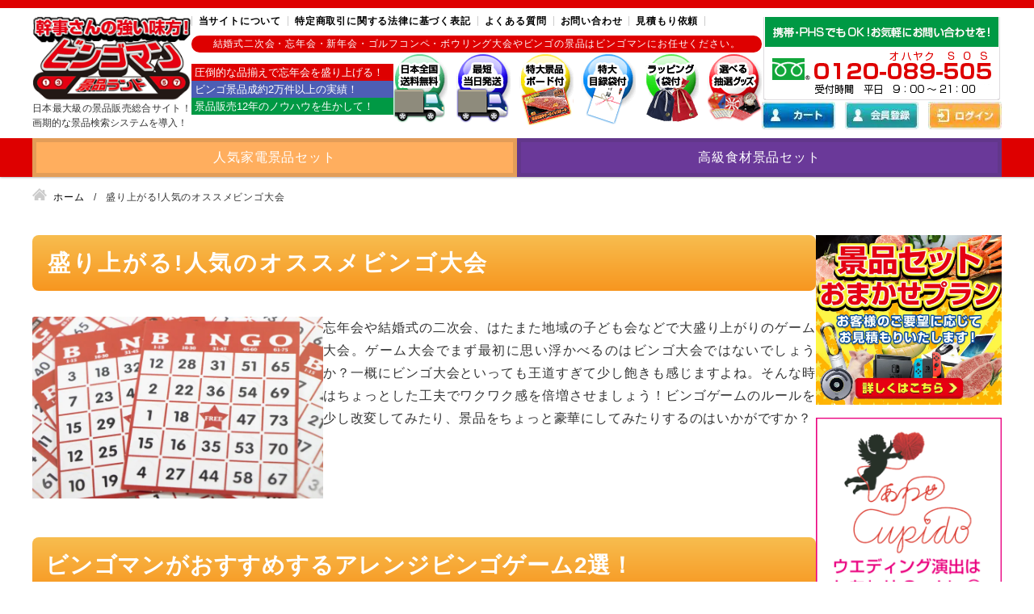

--- FILE ---
content_type: text/html; charset=UTF-8
request_url: https://bingoman.jp/bingo_guide/
body_size: 22214
content:
<!DOCTYPE html>
<html lang="ja">
<head>


<!-- Global site tag (gtag.js) - Google Analytics -->
<script async src="https://www.googletagmanager.com/gtag/js?id=UA-7553257-1"></script>
<script>
  window.dataLayer = window.dataLayer || [];
  function gtag(){dataLayer.push(arguments);}
  gtag('js', new Date());

  gtag('config', 'UA-7553257-1');
</script>
<meta charset="utf-8">
<meta name="viewport" content="width=device-width, initial-scale=1.0">
<meta name="format-detection" content="telephone=no">



<meta name="description" content="結婚式の二次会、忘年会の景品をお探しなら【景品ランド ビンゴマン】におまかせください！二次会などのイベントで盛り上がるビンゴゲームの景品として、ギフト券、人気家電、高級食材セットなど人気の景品や定番の景品を取り揃えております。">
<meta name="keywords" content="">
<meta name="thumbnail" content="https://bingoman.jp/wp-content/uploads/top-image.png">
<meta property="og:url" content="https://bingoman.jp/bingo_guide/">
<meta property="og:type" content="article">
<meta property="og:title" content="盛り上がる!人気のオススメビンゴ大会">
<meta property="og:description" content="結婚式の二次会、忘年会の景品をお探しなら【景品ランド ビンゴマン】におまかせください！二次会などのイベントで盛り上がるビンゴゲームの景品として、ギフト券、人気家電、高級食材セットなど人気の景品や定番の景品を取り揃えております。">
<meta property="og:site_name" content="景品ランドのビンゴマン">
<meta property="og:image" content="https://bingoman.jp/wp-content/uploads/top-image.png">
<meta property="fb:app_id" content="">
<meta property="fb:admins" content="">
<meta name="twitter:card" content="summary_large_image">
<meta name="twitter:site" content="@">
<link rel="canonical" href="https://bingoman.jp/bingo_guide/">

<link rel="preload" as="font" href="https://fonts.googleapis.com/css2?family=Fjalla+One&display=swap" crossorigin>
<script data-cfasync="false" data-no-defer="1" data-no-minify="1" data-no-optimize="1">var ewww_webp_supported=!1;function check_webp_feature(A,e){var w;e=void 0!==e?e:function(){},ewww_webp_supported?e(ewww_webp_supported):((w=new Image).onload=function(){ewww_webp_supported=0<w.width&&0<w.height,e&&e(ewww_webp_supported)},w.onerror=function(){e&&e(!1)},w.src="data:image/webp;base64,"+{alpha:"UklGRkoAAABXRUJQVlA4WAoAAAAQAAAAAAAAAAAAQUxQSAwAAAARBxAR/Q9ERP8DAABWUDggGAAAABQBAJ0BKgEAAQAAAP4AAA3AAP7mtQAAAA=="}[A])}check_webp_feature("alpha");</script><script data-cfasync="false" data-no-defer="1" data-no-minify="1" data-no-optimize="1">var Arrive=function(c,w){"use strict";if(c.MutationObserver&&"undefined"!=typeof HTMLElement){var r,a=0,u=(r=HTMLElement.prototype.matches||HTMLElement.prototype.webkitMatchesSelector||HTMLElement.prototype.mozMatchesSelector||HTMLElement.prototype.msMatchesSelector,{matchesSelector:function(e,t){return e instanceof HTMLElement&&r.call(e,t)},addMethod:function(e,t,r){var a=e[t];e[t]=function(){return r.length==arguments.length?r.apply(this,arguments):"function"==typeof a?a.apply(this,arguments):void 0}},callCallbacks:function(e,t){t&&t.options.onceOnly&&1==t.firedElems.length&&(e=[e[0]]);for(var r,a=0;r=e[a];a++)r&&r.callback&&r.callback.call(r.elem,r.elem);t&&t.options.onceOnly&&1==t.firedElems.length&&t.me.unbindEventWithSelectorAndCallback.call(t.target,t.selector,t.callback)},checkChildNodesRecursively:function(e,t,r,a){for(var i,n=0;i=e[n];n++)r(i,t,a)&&a.push({callback:t.callback,elem:i}),0<i.childNodes.length&&u.checkChildNodesRecursively(i.childNodes,t,r,a)},mergeArrays:function(e,t){var r,a={};for(r in e)e.hasOwnProperty(r)&&(a[r]=e[r]);for(r in t)t.hasOwnProperty(r)&&(a[r]=t[r]);return a},toElementsArray:function(e){return e=void 0!==e&&("number"!=typeof e.length||e===c)?[e]:e}}),e=(l.prototype.addEvent=function(e,t,r,a){a={target:e,selector:t,options:r,callback:a,firedElems:[]};return this._beforeAdding&&this._beforeAdding(a),this._eventsBucket.push(a),a},l.prototype.removeEvent=function(e){for(var t,r=this._eventsBucket.length-1;t=this._eventsBucket[r];r--)e(t)&&(this._beforeRemoving&&this._beforeRemoving(t),(t=this._eventsBucket.splice(r,1))&&t.length&&(t[0].callback=null))},l.prototype.beforeAdding=function(e){this._beforeAdding=e},l.prototype.beforeRemoving=function(e){this._beforeRemoving=e},l),t=function(i,n){var o=new e,l=this,s={fireOnAttributesModification:!1};return o.beforeAdding(function(t){var e=t.target;e!==c.document&&e!==c||(e=document.getElementsByTagName("html")[0]);var r=new MutationObserver(function(e){n.call(this,e,t)}),a=i(t.options);r.observe(e,a),t.observer=r,t.me=l}),o.beforeRemoving(function(e){e.observer.disconnect()}),this.bindEvent=function(e,t,r){t=u.mergeArrays(s,t);for(var a=u.toElementsArray(this),i=0;i<a.length;i++)o.addEvent(a[i],e,t,r)},this.unbindEvent=function(){var r=u.toElementsArray(this);o.removeEvent(function(e){for(var t=0;t<r.length;t++)if(this===w||e.target===r[t])return!0;return!1})},this.unbindEventWithSelectorOrCallback=function(r){var a=u.toElementsArray(this),i=r,e="function"==typeof r?function(e){for(var t=0;t<a.length;t++)if((this===w||e.target===a[t])&&e.callback===i)return!0;return!1}:function(e){for(var t=0;t<a.length;t++)if((this===w||e.target===a[t])&&e.selector===r)return!0;return!1};o.removeEvent(e)},this.unbindEventWithSelectorAndCallback=function(r,a){var i=u.toElementsArray(this);o.removeEvent(function(e){for(var t=0;t<i.length;t++)if((this===w||e.target===i[t])&&e.selector===r&&e.callback===a)return!0;return!1})},this},i=new function(){var s={fireOnAttributesModification:!1,onceOnly:!1,existing:!1};function n(e,t,r){return!(!u.matchesSelector(e,t.selector)||(e._id===w&&(e._id=a++),-1!=t.firedElems.indexOf(e._id)))&&(t.firedElems.push(e._id),!0)}var c=(i=new t(function(e){var t={attributes:!1,childList:!0,subtree:!0};return e.fireOnAttributesModification&&(t.attributes=!0),t},function(e,i){e.forEach(function(e){var t=e.addedNodes,r=e.target,a=[];null!==t&&0<t.length?u.checkChildNodesRecursively(t,i,n,a):"attributes"===e.type&&n(r,i)&&a.push({callback:i.callback,elem:r}),u.callCallbacks(a,i)})})).bindEvent;return i.bindEvent=function(e,t,r){t=void 0===r?(r=t,s):u.mergeArrays(s,t);var a=u.toElementsArray(this);if(t.existing){for(var i=[],n=0;n<a.length;n++)for(var o=a[n].querySelectorAll(e),l=0;l<o.length;l++)i.push({callback:r,elem:o[l]});if(t.onceOnly&&i.length)return r.call(i[0].elem,i[0].elem);setTimeout(u.callCallbacks,1,i)}c.call(this,e,t,r)},i},o=new function(){var a={};function i(e,t){return u.matchesSelector(e,t.selector)}var n=(o=new t(function(){return{childList:!0,subtree:!0}},function(e,r){e.forEach(function(e){var t=e.removedNodes,e=[];null!==t&&0<t.length&&u.checkChildNodesRecursively(t,r,i,e),u.callCallbacks(e,r)})})).bindEvent;return o.bindEvent=function(e,t,r){t=void 0===r?(r=t,a):u.mergeArrays(a,t),n.call(this,e,t,r)},o};d(HTMLElement.prototype),d(NodeList.prototype),d(HTMLCollection.prototype),d(HTMLDocument.prototype),d(Window.prototype);var n={};return s(i,n,"unbindAllArrive"),s(o,n,"unbindAllLeave"),n}function l(){this._eventsBucket=[],this._beforeAdding=null,this._beforeRemoving=null}function s(e,t,r){u.addMethod(t,r,e.unbindEvent),u.addMethod(t,r,e.unbindEventWithSelectorOrCallback),u.addMethod(t,r,e.unbindEventWithSelectorAndCallback)}function d(e){e.arrive=i.bindEvent,s(i,e,"unbindArrive"),e.leave=o.bindEvent,s(o,e,"unbindLeave")}}(window,void 0),ewww_webp_supported=!1;function check_webp_feature(e,t){var r;ewww_webp_supported?t(ewww_webp_supported):((r=new Image).onload=function(){ewww_webp_supported=0<r.width&&0<r.height,t(ewww_webp_supported)},r.onerror=function(){t(!1)},r.src="data:image/webp;base64,"+{alpha:"UklGRkoAAABXRUJQVlA4WAoAAAAQAAAAAAAAAAAAQUxQSAwAAAARBxAR/Q9ERP8DAABWUDggGAAAABQBAJ0BKgEAAQAAAP4AAA3AAP7mtQAAAA==",animation:"UklGRlIAAABXRUJQVlA4WAoAAAASAAAAAAAAAAAAQU5JTQYAAAD/////AABBTk1GJgAAAAAAAAAAAAAAAAAAAGQAAABWUDhMDQAAAC8AAAAQBxAREYiI/gcA"}[e])}function ewwwLoadImages(e){if(e){for(var t=document.querySelectorAll(".batch-image img, .image-wrapper a, .ngg-pro-masonry-item a, .ngg-galleria-offscreen-seo-wrapper a"),r=0,a=t.length;r<a;r++)ewwwAttr(t[r],"data-src",t[r].getAttribute("data-webp")),ewwwAttr(t[r],"data-thumbnail",t[r].getAttribute("data-webp-thumbnail"));for(var i=document.querySelectorAll("div.woocommerce-product-gallery__image"),r=0,a=i.length;r<a;r++)ewwwAttr(i[r],"data-thumb",i[r].getAttribute("data-webp-thumb"))}for(var n=document.querySelectorAll("video"),r=0,a=n.length;r<a;r++)ewwwAttr(n[r],"poster",e?n[r].getAttribute("data-poster-webp"):n[r].getAttribute("data-poster-image"));for(var o,l=document.querySelectorAll("img.ewww_webp_lazy_load"),r=0,a=l.length;r<a;r++)e&&(ewwwAttr(l[r],"data-lazy-srcset",l[r].getAttribute("data-lazy-srcset-webp")),ewwwAttr(l[r],"data-srcset",l[r].getAttribute("data-srcset-webp")),ewwwAttr(l[r],"data-lazy-src",l[r].getAttribute("data-lazy-src-webp")),ewwwAttr(l[r],"data-src",l[r].getAttribute("data-src-webp")),ewwwAttr(l[r],"data-orig-file",l[r].getAttribute("data-webp-orig-file")),ewwwAttr(l[r],"data-medium-file",l[r].getAttribute("data-webp-medium-file")),ewwwAttr(l[r],"data-large-file",l[r].getAttribute("data-webp-large-file")),null!=(o=l[r].getAttribute("srcset"))&&!1!==o&&o.includes("R0lGOD")&&ewwwAttr(l[r],"src",l[r].getAttribute("data-lazy-src-webp"))),l[r].className=l[r].className.replace(/\bewww_webp_lazy_load\b/,"");for(var s=document.querySelectorAll(".ewww_webp"),r=0,a=s.length;r<a;r++)e?(ewwwAttr(s[r],"srcset",s[r].getAttribute("data-srcset-webp")),ewwwAttr(s[r],"src",s[r].getAttribute("data-src-webp")),ewwwAttr(s[r],"data-orig-file",s[r].getAttribute("data-webp-orig-file")),ewwwAttr(s[r],"data-medium-file",s[r].getAttribute("data-webp-medium-file")),ewwwAttr(s[r],"data-large-file",s[r].getAttribute("data-webp-large-file")),ewwwAttr(s[r],"data-large_image",s[r].getAttribute("data-webp-large_image")),ewwwAttr(s[r],"data-src",s[r].getAttribute("data-webp-src"))):(ewwwAttr(s[r],"srcset",s[r].getAttribute("data-srcset-img")),ewwwAttr(s[r],"src",s[r].getAttribute("data-src-img"))),s[r].className=s[r].className.replace(/\bewww_webp\b/,"ewww_webp_loaded");window.jQuery&&jQuery.fn.isotope&&jQuery.fn.imagesLoaded&&(jQuery(".fusion-posts-container-infinite").imagesLoaded(function(){jQuery(".fusion-posts-container-infinite").hasClass("isotope")&&jQuery(".fusion-posts-container-infinite").isotope()}),jQuery(".fusion-portfolio:not(.fusion-recent-works) .fusion-portfolio-wrapper").imagesLoaded(function(){jQuery(".fusion-portfolio:not(.fusion-recent-works) .fusion-portfolio-wrapper").isotope()}))}function ewwwWebPInit(e){ewwwLoadImages(e),ewwwNggLoadGalleries(e),document.arrive(".ewww_webp",function(){ewwwLoadImages(e)}),document.arrive(".ewww_webp_lazy_load",function(){ewwwLoadImages(e)}),document.arrive("videos",function(){ewwwLoadImages(e)}),"loading"==document.readyState?document.addEventListener("DOMContentLoaded",ewwwJSONParserInit):("undefined"!=typeof galleries&&ewwwNggParseGalleries(e),ewwwWooParseVariations(e))}function ewwwAttr(e,t,r){null!=r&&!1!==r&&e.setAttribute(t,r)}function ewwwJSONParserInit(){"undefined"!=typeof galleries&&check_webp_feature("alpha",ewwwNggParseGalleries),check_webp_feature("alpha",ewwwWooParseVariations)}function ewwwWooParseVariations(e){if(e)for(var t=document.querySelectorAll("form.variations_form"),r=0,a=t.length;r<a;r++){var i=t[r].getAttribute("data-product_variations"),n=!1;try{for(var o in i=JSON.parse(i))void 0!==i[o]&&void 0!==i[o].image&&(void 0!==i[o].image.src_webp&&(i[o].image.src=i[o].image.src_webp,n=!0),void 0!==i[o].image.srcset_webp&&(i[o].image.srcset=i[o].image.srcset_webp,n=!0),void 0!==i[o].image.full_src_webp&&(i[o].image.full_src=i[o].image.full_src_webp,n=!0),void 0!==i[o].image.gallery_thumbnail_src_webp&&(i[o].image.gallery_thumbnail_src=i[o].image.gallery_thumbnail_src_webp,n=!0),void 0!==i[o].image.thumb_src_webp&&(i[o].image.thumb_src=i[o].image.thumb_src_webp,n=!0));n&&ewwwAttr(t[r],"data-product_variations",JSON.stringify(i))}catch(e){}}}function ewwwNggParseGalleries(e){if(e)for(var t in galleries){var r=galleries[t];galleries[t].images_list=ewwwNggParseImageList(r.images_list)}}function ewwwNggLoadGalleries(e){e&&document.addEventListener("ngg.galleria.themeadded",function(e,t){window.ngg_galleria._create_backup=window.ngg_galleria.create,window.ngg_galleria.create=function(e,t){var r=$(e).data("id");return galleries["gallery_"+r].images_list=ewwwNggParseImageList(galleries["gallery_"+r].images_list),window.ngg_galleria._create_backup(e,t)}})}function ewwwNggParseImageList(e){for(var t in e){var r=e[t];if(void 0!==r["image-webp"]&&(e[t].image=r["image-webp"],delete e[t]["image-webp"]),void 0!==r["thumb-webp"]&&(e[t].thumb=r["thumb-webp"],delete e[t]["thumb-webp"]),void 0!==r.full_image_webp&&(e[t].full_image=r.full_image_webp,delete e[t].full_image_webp),void 0!==r.srcsets)for(var a in r.srcsets)nggSrcset=r.srcsets[a],void 0!==r.srcsets[a+"-webp"]&&(e[t].srcsets[a]=r.srcsets[a+"-webp"],delete e[t].srcsets[a+"-webp"]);if(void 0!==r.full_srcsets)for(var i in r.full_srcsets)nggFSrcset=r.full_srcsets[i],void 0!==r.full_srcsets[i+"-webp"]&&(e[t].full_srcsets[i]=r.full_srcsets[i+"-webp"],delete e[t].full_srcsets[i+"-webp"])}return e}check_webp_feature("alpha",ewwwWebPInit);</script>
		<!-- All in One SEO 4.9.1.1 - aioseo.com -->
		<title>盛り上がる!人気のオススメビンゴ大会 | 景品ランドのビンゴマン</title>
	<meta name="robots" content="max-image-preview:large" />
	<link rel="canonical" href="https://bingoman.jp/bingo_guide/" />
	<meta name="generator" content="All in One SEO (AIOSEO) 4.9.1.1" />
		<meta property="og:locale" content="ja_JP" />
		<meta property="og:site_name" content="景品ランドのビンゴマン | 日本最大級の景品販売総合サイト！ 画期的な景品検索システムを導入！" />
		<meta property="og:type" content="article" />
		<meta property="og:title" content="盛り上がる!人気のオススメビンゴ大会 | 景品ランドのビンゴマン" />
		<meta property="og:url" content="https://bingoman.jp/bingo_guide/" />
		<meta property="article:published_time" content="2022-06-02T06:31:50+00:00" />
		<meta property="article:modified_time" content="2024-07-04T01:23:26+00:00" />
		<meta name="twitter:card" content="summary" />
		<meta name="twitter:title" content="盛り上がる!人気のオススメビンゴ大会 | 景品ランドのビンゴマン" />
		<script type="application/ld+json" class="aioseo-schema">
			{"@context":"https:\/\/schema.org","@graph":[{"@type":"BreadcrumbList","@id":"https:\/\/bingoman.jp\/bingo_guide\/#breadcrumblist","itemListElement":[{"@type":"ListItem","@id":"https:\/\/bingoman.jp#listItem","position":1,"name":"\u30db\u30fc\u30e0","item":"https:\/\/bingoman.jp","nextItem":{"@type":"ListItem","@id":"https:\/\/bingoman.jp\/bingo_guide\/#listItem","name":"\u76db\u308a\u4e0a\u304c\u308b!\u4eba\u6c17\u306e\u30aa\u30b9\u30b9\u30e1\u30d3\u30f3\u30b4\u5927\u4f1a"}},{"@type":"ListItem","@id":"https:\/\/bingoman.jp\/bingo_guide\/#listItem","position":2,"name":"\u76db\u308a\u4e0a\u304c\u308b!\u4eba\u6c17\u306e\u30aa\u30b9\u30b9\u30e1\u30d3\u30f3\u30b4\u5927\u4f1a","previousItem":{"@type":"ListItem","@id":"https:\/\/bingoman.jp#listItem","name":"\u30db\u30fc\u30e0"}}]},{"@type":"Organization","@id":"https:\/\/bingoman.jp\/#organization","name":"\u666f\u54c1\u30e9\u30f3\u30c9\u306e\u30d3\u30f3\u30b4\u30de\u30f3","description":"\u65e5\u672c\u6700\u5927\u7d1a\u306e\u666f\u54c1\u8ca9\u58f2\u7dcf\u5408\u30b5\u30a4\u30c8\uff01 \u753b\u671f\u7684\u306a\u666f\u54c1\u691c\u7d22\u30b7\u30b9\u30c6\u30e0\u3092\u5c0e\u5165\uff01","url":"https:\/\/bingoman.jp\/","telephone":"+81120089505"},{"@type":"WebPage","@id":"https:\/\/bingoman.jp\/bingo_guide\/#webpage","url":"https:\/\/bingoman.jp\/bingo_guide\/","name":"\u76db\u308a\u4e0a\u304c\u308b!\u4eba\u6c17\u306e\u30aa\u30b9\u30b9\u30e1\u30d3\u30f3\u30b4\u5927\u4f1a | \u666f\u54c1\u30e9\u30f3\u30c9\u306e\u30d3\u30f3\u30b4\u30de\u30f3","inLanguage":"ja","isPartOf":{"@id":"https:\/\/bingoman.jp\/#website"},"breadcrumb":{"@id":"https:\/\/bingoman.jp\/bingo_guide\/#breadcrumblist"},"datePublished":"2022-06-02T15:31:50+09:00","dateModified":"2024-07-04T10:23:26+09:00"},{"@type":"WebSite","@id":"https:\/\/bingoman.jp\/#website","url":"https:\/\/bingoman.jp\/","name":"\u666f\u54c1\u30e9\u30f3\u30c9\u306e\u30d3\u30f3\u30b4\u30de\u30f3","description":"\u65e5\u672c\u6700\u5927\u7d1a\u306e\u666f\u54c1\u8ca9\u58f2\u7dcf\u5408\u30b5\u30a4\u30c8\uff01 \u753b\u671f\u7684\u306a\u666f\u54c1\u691c\u7d22\u30b7\u30b9\u30c6\u30e0\u3092\u5c0e\u5165\uff01","inLanguage":"ja","publisher":{"@id":"https:\/\/bingoman.jp\/#organization"}}]}
		</script>
		<!-- All in One SEO -->

<link rel='stylesheet' id='wp-block-library-css' href='https://bingoman.jp/wp-includes/css/dist/block-library/style.min.css' type='text/css' media='all'>
<link rel='stylesheet' id='aioseo/css/src/vue/standalone/blocks/table-of-contents/global.scss-css' href='https://bingoman.jp/wp-content/plugins/all-in-one-seo-pack/dist/Lite/assets/css/table-of-contents/global.e90f6d47.css?ver=4.9.1.1' type='text/css' media='all'>
<style id='classic-theme-styles-inline-css' type='text/css'>
/*! This file is auto-generated */
.wp-block-button__link{color:#fff;background-color:#32373c;border-radius:9999px;box-shadow:none;text-decoration:none;padding:calc(.667em + 2px) calc(1.333em + 2px);font-size:1.125em}.wp-block-file__button{background:#32373c;color:#fff;text-decoration:none}
</style>
<style id='global-styles-inline-css' type='text/css'>
body{--wp--preset--color--black: #000000;--wp--preset--color--cyan-bluish-gray: #abb8c3;--wp--preset--color--white: #ffffff;--wp--preset--color--pale-pink: #f78da7;--wp--preset--color--vivid-red: #cf2e2e;--wp--preset--color--luminous-vivid-orange: #ff6900;--wp--preset--color--luminous-vivid-amber: #fcb900;--wp--preset--color--light-green-cyan: #7bdcb5;--wp--preset--color--vivid-green-cyan: #00d084;--wp--preset--color--pale-cyan-blue: #8ed1fc;--wp--preset--color--vivid-cyan-blue: #0693e3;--wp--preset--color--vivid-purple: #9b51e0;--wp--preset--gradient--vivid-cyan-blue-to-vivid-purple: linear-gradient(135deg,rgba(6,147,227,1) 0%,rgb(155,81,224) 100%);--wp--preset--gradient--light-green-cyan-to-vivid-green-cyan: linear-gradient(135deg,rgb(122,220,180) 0%,rgb(0,208,130) 100%);--wp--preset--gradient--luminous-vivid-amber-to-luminous-vivid-orange: linear-gradient(135deg,rgba(252,185,0,1) 0%,rgba(255,105,0,1) 100%);--wp--preset--gradient--luminous-vivid-orange-to-vivid-red: linear-gradient(135deg,rgba(255,105,0,1) 0%,rgb(207,46,46) 100%);--wp--preset--gradient--very-light-gray-to-cyan-bluish-gray: linear-gradient(135deg,rgb(238,238,238) 0%,rgb(169,184,195) 100%);--wp--preset--gradient--cool-to-warm-spectrum: linear-gradient(135deg,rgb(74,234,220) 0%,rgb(151,120,209) 20%,rgb(207,42,186) 40%,rgb(238,44,130) 60%,rgb(251,105,98) 80%,rgb(254,248,76) 100%);--wp--preset--gradient--blush-light-purple: linear-gradient(135deg,rgb(255,206,236) 0%,rgb(152,150,240) 100%);--wp--preset--gradient--blush-bordeaux: linear-gradient(135deg,rgb(254,205,165) 0%,rgb(254,45,45) 50%,rgb(107,0,62) 100%);--wp--preset--gradient--luminous-dusk: linear-gradient(135deg,rgb(255,203,112) 0%,rgb(199,81,192) 50%,rgb(65,88,208) 100%);--wp--preset--gradient--pale-ocean: linear-gradient(135deg,rgb(255,245,203) 0%,rgb(182,227,212) 50%,rgb(51,167,181) 100%);--wp--preset--gradient--electric-grass: linear-gradient(135deg,rgb(202,248,128) 0%,rgb(113,206,126) 100%);--wp--preset--gradient--midnight: linear-gradient(135deg,rgb(2,3,129) 0%,rgb(40,116,252) 100%);--wp--preset--font-size--small: 13px;--wp--preset--font-size--medium: 20px;--wp--preset--font-size--large: 36px;--wp--preset--font-size--x-large: 42px;--wp--preset--spacing--20: 0.44rem;--wp--preset--spacing--30: 0.67rem;--wp--preset--spacing--40: 1rem;--wp--preset--spacing--50: 1.5rem;--wp--preset--spacing--60: 2.25rem;--wp--preset--spacing--70: 3.38rem;--wp--preset--spacing--80: 5.06rem;--wp--preset--shadow--natural: 6px 6px 9px rgba(0, 0, 0, 0.2);--wp--preset--shadow--deep: 12px 12px 50px rgba(0, 0, 0, 0.4);--wp--preset--shadow--sharp: 6px 6px 0px rgba(0, 0, 0, 0.2);--wp--preset--shadow--outlined: 6px 6px 0px -3px rgba(255, 255, 255, 1), 6px 6px rgba(0, 0, 0, 1);--wp--preset--shadow--crisp: 6px 6px 0px rgba(0, 0, 0, 1);}:where(.is-layout-flex){gap: 0.5em;}:where(.is-layout-grid){gap: 0.5em;}body .is-layout-flow > .alignleft{float: left;margin-inline-start: 0;margin-inline-end: 2em;}body .is-layout-flow > .alignright{float: right;margin-inline-start: 2em;margin-inline-end: 0;}body .is-layout-flow > .aligncenter{margin-left: auto !important;margin-right: auto !important;}body .is-layout-constrained > .alignleft{float: left;margin-inline-start: 0;margin-inline-end: 2em;}body .is-layout-constrained > .alignright{float: right;margin-inline-start: 2em;margin-inline-end: 0;}body .is-layout-constrained > .aligncenter{margin-left: auto !important;margin-right: auto !important;}body .is-layout-constrained > :where(:not(.alignleft):not(.alignright):not(.alignfull)){max-width: var(--wp--style--global--content-size);margin-left: auto !important;margin-right: auto !important;}body .is-layout-constrained > .alignwide{max-width: var(--wp--style--global--wide-size);}body .is-layout-flex{display: flex;}body .is-layout-flex{flex-wrap: wrap;align-items: center;}body .is-layout-flex > *{margin: 0;}body .is-layout-grid{display: grid;}body .is-layout-grid > *{margin: 0;}:where(.wp-block-columns.is-layout-flex){gap: 2em;}:where(.wp-block-columns.is-layout-grid){gap: 2em;}:where(.wp-block-post-template.is-layout-flex){gap: 1.25em;}:where(.wp-block-post-template.is-layout-grid){gap: 1.25em;}.has-black-color{color: var(--wp--preset--color--black) !important;}.has-cyan-bluish-gray-color{color: var(--wp--preset--color--cyan-bluish-gray) !important;}.has-white-color{color: var(--wp--preset--color--white) !important;}.has-pale-pink-color{color: var(--wp--preset--color--pale-pink) !important;}.has-vivid-red-color{color: var(--wp--preset--color--vivid-red) !important;}.has-luminous-vivid-orange-color{color: var(--wp--preset--color--luminous-vivid-orange) !important;}.has-luminous-vivid-amber-color{color: var(--wp--preset--color--luminous-vivid-amber) !important;}.has-light-green-cyan-color{color: var(--wp--preset--color--light-green-cyan) !important;}.has-vivid-green-cyan-color{color: var(--wp--preset--color--vivid-green-cyan) !important;}.has-pale-cyan-blue-color{color: var(--wp--preset--color--pale-cyan-blue) !important;}.has-vivid-cyan-blue-color{color: var(--wp--preset--color--vivid-cyan-blue) !important;}.has-vivid-purple-color{color: var(--wp--preset--color--vivid-purple) !important;}.has-black-background-color{background-color: var(--wp--preset--color--black) !important;}.has-cyan-bluish-gray-background-color{background-color: var(--wp--preset--color--cyan-bluish-gray) !important;}.has-white-background-color{background-color: var(--wp--preset--color--white) !important;}.has-pale-pink-background-color{background-color: var(--wp--preset--color--pale-pink) !important;}.has-vivid-red-background-color{background-color: var(--wp--preset--color--vivid-red) !important;}.has-luminous-vivid-orange-background-color{background-color: var(--wp--preset--color--luminous-vivid-orange) !important;}.has-luminous-vivid-amber-background-color{background-color: var(--wp--preset--color--luminous-vivid-amber) !important;}.has-light-green-cyan-background-color{background-color: var(--wp--preset--color--light-green-cyan) !important;}.has-vivid-green-cyan-background-color{background-color: var(--wp--preset--color--vivid-green-cyan) !important;}.has-pale-cyan-blue-background-color{background-color: var(--wp--preset--color--pale-cyan-blue) !important;}.has-vivid-cyan-blue-background-color{background-color: var(--wp--preset--color--vivid-cyan-blue) !important;}.has-vivid-purple-background-color{background-color: var(--wp--preset--color--vivid-purple) !important;}.has-black-border-color{border-color: var(--wp--preset--color--black) !important;}.has-cyan-bluish-gray-border-color{border-color: var(--wp--preset--color--cyan-bluish-gray) !important;}.has-white-border-color{border-color: var(--wp--preset--color--white) !important;}.has-pale-pink-border-color{border-color: var(--wp--preset--color--pale-pink) !important;}.has-vivid-red-border-color{border-color: var(--wp--preset--color--vivid-red) !important;}.has-luminous-vivid-orange-border-color{border-color: var(--wp--preset--color--luminous-vivid-orange) !important;}.has-luminous-vivid-amber-border-color{border-color: var(--wp--preset--color--luminous-vivid-amber) !important;}.has-light-green-cyan-border-color{border-color: var(--wp--preset--color--light-green-cyan) !important;}.has-vivid-green-cyan-border-color{border-color: var(--wp--preset--color--vivid-green-cyan) !important;}.has-pale-cyan-blue-border-color{border-color: var(--wp--preset--color--pale-cyan-blue) !important;}.has-vivid-cyan-blue-border-color{border-color: var(--wp--preset--color--vivid-cyan-blue) !important;}.has-vivid-purple-border-color{border-color: var(--wp--preset--color--vivid-purple) !important;}.has-vivid-cyan-blue-to-vivid-purple-gradient-background{background: var(--wp--preset--gradient--vivid-cyan-blue-to-vivid-purple) !important;}.has-light-green-cyan-to-vivid-green-cyan-gradient-background{background: var(--wp--preset--gradient--light-green-cyan-to-vivid-green-cyan) !important;}.has-luminous-vivid-amber-to-luminous-vivid-orange-gradient-background{background: var(--wp--preset--gradient--luminous-vivid-amber-to-luminous-vivid-orange) !important;}.has-luminous-vivid-orange-to-vivid-red-gradient-background{background: var(--wp--preset--gradient--luminous-vivid-orange-to-vivid-red) !important;}.has-very-light-gray-to-cyan-bluish-gray-gradient-background{background: var(--wp--preset--gradient--very-light-gray-to-cyan-bluish-gray) !important;}.has-cool-to-warm-spectrum-gradient-background{background: var(--wp--preset--gradient--cool-to-warm-spectrum) !important;}.has-blush-light-purple-gradient-background{background: var(--wp--preset--gradient--blush-light-purple) !important;}.has-blush-bordeaux-gradient-background{background: var(--wp--preset--gradient--blush-bordeaux) !important;}.has-luminous-dusk-gradient-background{background: var(--wp--preset--gradient--luminous-dusk) !important;}.has-pale-ocean-gradient-background{background: var(--wp--preset--gradient--pale-ocean) !important;}.has-electric-grass-gradient-background{background: var(--wp--preset--gradient--electric-grass) !important;}.has-midnight-gradient-background{background: var(--wp--preset--gradient--midnight) !important;}.has-small-font-size{font-size: var(--wp--preset--font-size--small) !important;}.has-medium-font-size{font-size: var(--wp--preset--font-size--medium) !important;}.has-large-font-size{font-size: var(--wp--preset--font-size--large) !important;}.has-x-large-font-size{font-size: var(--wp--preset--font-size--x-large) !important;}
.wp-block-navigation a:where(:not(.wp-element-button)){color: inherit;}
:where(.wp-block-post-template.is-layout-flex){gap: 1.25em;}:where(.wp-block-post-template.is-layout-grid){gap: 1.25em;}
:where(.wp-block-columns.is-layout-flex){gap: 2em;}:where(.wp-block-columns.is-layout-grid){gap: 2em;}
.wp-block-pullquote{font-size: 1.5em;line-height: 1.6;}
</style>
<link rel='stylesheet' id='style-css' href='https://bingoman.jp/wp-content/themes/amnk/style.css?202409160014' type='text/css' media='all'>
<script type="text/javascript" src="https://bingoman.jp/wp-includes/js/jquery/jquery.min.js?ver=3.7.1" id="jquery-core-js"></script>
<noscript><style>.lazyload[data-src]{display:none !important;}</style></noscript><style>.lazyload{background-image:none !important;}.lazyload:before{background-image:none !important;}</style><link rel="icon" href="https://bingoman.jp/wp-content/uploads/cropped-favicon-32x32.jpg" sizes="32x32" />
<link rel="icon" href="https://bingoman.jp/wp-content/uploads/cropped-favicon-192x192.jpg" sizes="192x192" />
<link rel="apple-touch-icon" href="https://bingoman.jp/wp-content/uploads/cropped-favicon-180x180.jpg" />
<meta name="msapplication-TileImage" content="https://bingoman.jp/wp-content/uploads/cropped-favicon-270x270.jpg" />
<script type="application/ld+json">
{
  "@context": "http://schema.org",
  "@type": "Organization",
  "name": "有限会社　若葉",
  "url": "https://bingoman.jp",
  "logo": "https://bingoman.jp/wp-content/uploads/header_logo.png",
  "contactPoint": {
    "@type": "ContactPoint",
    "telephone": "+81-0120-089-505",
    "faxNumber": "+81-058-398-3950",
    "contactType": "customer support",
    "areaServed": "JP",
    "availableLanguage": "Japanese"
    },
  "location": {
    "@type": "Place",
    "name": "有限会社　若葉",
    "address": {
      "@type": "PostalAddress",
      "addressCountry": "JP",
      "postalCode": "501-6334",
      "addressRegion": "岐阜県",
      "addressLocality": "羽島市堀津町前谷",
      "streetAddress": "75-2 "
      }
    }
}
</script>
	
<PageMap>
	<DataObject type="thumbnail">
		<Attribute name="src" value=""/>
		<Attribute name="width" value="100"/>
		<Attribute name="height" value="130"/>
	</DataObject>
</PageMap>
<meta name="thumbnail" content="" />

	
<link href="https://fonts.googleapis.com/css2?family=Fjalla+One&display=swap" rel="stylesheet">
</head>

	
<body id="top"  class='bingo_guide'>
<script data-cfasync="false" data-no-defer="1" data-no-minify="1" data-no-optimize="1">if(typeof ewww_webp_supported==="undefined"){var ewww_webp_supported=!1}if(ewww_webp_supported){document.body.classList.add("webp-support")}</script>




<header id="js-header" class="header fullWidth">
	<div id="js-nav-drawer" class="nav-drawer">
		<div class="contents">
			<div class="inner-header">
				<div class="wrap-logo">
					<a class="logo" href="https://bingoman.jp">
						<img src="[data-uri]" alt="有限会社　若葉" data-src="https://bingoman.jp/wp-content/uploads/header_logo.png" decoding="async" class="lazyload ewww_webp_lazy_load" data-eio-rwidth="228" data-eio-rheight="122" data-src-webp="https://bingoman.jp/wp-content/uploads/header_logo.png.webp"><noscript><img src="https://bingoman.jp/wp-content/uploads/header_logo.png" alt="有限会社　若葉" data-eio="l"></noscript>
					</a>

					<div class="head-header">
						<p>日本最大級の景品販売総合サイト！ 画期的な景品検索システムを導入！</p>					</div>
				</div>

<div class="wrap-center_menu">
	
			<ul class="list-sp-menu left">
				<li>
					<a class="sp-menu sp-header-tel" href="tel:0120089505">
						<span>TEL</span>
					</a>
				</li>
				<li>
					<a class="sp-menu sp-header-mypage" href="https://bingoman.jp/ec/mypage/login">
						<span>MY PAGE</span>
					</a>
				</li>
			</ul>
	
			<ul class="list-sp-menu">
				<li>
					<a class="sp-menu sp-header-cart" href="https://bingoman.jp/ec/cart">
						<span>CART</span>
					</a>
				</li>


			</ul>

			<input id="nav-input" class="nav-unshown" type="checkbox">
			<label id="nav-open" class="nav-open" for="nav-input">
				<span></span>
				<span></span>
				<span></span>
			</label>
			<label id="nav-close" class="nav-unshown" for="nav-input"></label>
			<div id="nav-content" class="">
				<nav class="nav fullWidth">
					<div class="">
<ul class="global-nav"><li id="menu-item-776" class="menu-item menu-item-type-post_type menu-item-object-page"><a href="https://bingoman.jp/abouts/"><strong>当サイトについて</strong></a></li>
<li id="menu-item-770" class="menu-item menu-item-type-post_type menu-item-object-page"><a href="https://bingoman.jp/order/"><strong>特定商取引に関する法律に基づく表記</strong></a></li>
<li id="menu-item-772" class="menu-item menu-item-type-post_type menu-item-object-page"><a href="https://bingoman.jp/qa/"><strong>よくある質問</strong></a></li>
<li id="menu-item-771" class="menu-item menu-item-type-post_type menu-item-object-page"><a href="https://bingoman.jp/contact/"><strong>お問い合わせ</strong></a></li>
<li id="menu-item-773" class="menu-item menu-item-type-post_type menu-item-object-page"><a href="https://bingoman.jp/mitumori/"><strong>見積もり依頼</strong></a></li>
</ul>


<ul class="drawer-nav"><li id="menu-item-1302" class="not-link orange-link menu-item menu-item-type-custom menu-item-object-custom menu-item-has-children"><a href="https://bingoman.jp/ec/products/list"><strong>金額で探す</strong></a>
<ul class="sub-menu">
	<li id="menu-item-1303" class="menu-item menu-item-type-custom menu-item-object-custom"><a href="https://bingoman.jp/ec/products/list?category_id=&amp;name=～20,000円">～20,000円</a></li>
	<li id="menu-item-1304" class="menu-item menu-item-type-custom menu-item-object-custom"><a href="https://bingoman.jp/ec/products/list?category_id=&amp;name=～30,000円">～30,000円</a></li>
	<li id="menu-item-1305" class="menu-item menu-item-type-custom menu-item-object-custom"><a href="https://bingoman.jp/ec/products/list?category_id=&amp;name=～40,000円">～40,000円</a></li>
	<li id="menu-item-1306" class="menu-item menu-item-type-custom menu-item-object-custom"><a href="https://bingoman.jp/ec/products/list?category_id=&amp;name=～50,000円">～50,000円</a></li>
	<li id="menu-item-1307" class="menu-item menu-item-type-custom menu-item-object-custom"><a href="https://bingoman.jp/ec/products/list?category_id=&amp;name=～60,000円">～60,000円</a></li>
	<li id="menu-item-1308" class="menu-item menu-item-type-custom menu-item-object-custom"><a href="https://bingoman.jp/ec/products/list?category_id=&amp;name=～70,000円">～70,000円</a></li>
	<li id="menu-item-1310" class="menu-item menu-item-type-custom menu-item-object-custom"><a href="https://bingoman.jp/ec/products/list?category_id=&amp;name=～80,000円">～80,000円</a></li>
	<li id="menu-item-1311" class="menu-item menu-item-type-custom menu-item-object-custom"><a href="https://bingoman.jp/ec/products/list?category_id=&amp;name=～90,000円">～90,000円</a></li>
	<li id="menu-item-1312" class="menu-item menu-item-type-custom menu-item-object-custom"><a href="https://bingoman.jp/ec/products/list?category_id=&amp;name=～100,000円">～100,000円</a></li>
	<li id="menu-item-1313" class="menu-item menu-item-type-custom menu-item-object-custom"><a href="https://bingoman.jp/ec/products/list?category_id=&amp;name=100,001円以上">100,001円以上</a></li>
</ul>
</li>
<li id="menu-item-1314" class="not-link silver-link menu-item menu-item-type-custom menu-item-object-custom menu-item-has-children"><a href="https://bingoman.jp/ec/products/list"><strong>点数で探す</strong></a>
<ul class="sub-menu">
	<li id="menu-item-1315" class="menu-item menu-item-type-custom menu-item-object-custom"><a href="https://bingoman.jp/ec/products/list?category_id=&amp;name=3点セット">～3点セット</a></li>
	<li id="menu-item-1316" class="menu-item menu-item-type-custom menu-item-object-custom"><a href="https://bingoman.jp/ec/products/list?category_id=&amp;name=5点セット">～5点セット</a></li>
	<li id="menu-item-1317" class="menu-item menu-item-type-custom menu-item-object-custom"><a href="https://bingoman.jp/ec/products/list?category_id=&amp;name=10点セット">～10点セット</a></li>
	<li id="menu-item-1318" class="menu-item menu-item-type-custom menu-item-object-custom"><a href="https://bingoman.jp/ec/products/list?category_id=&amp;name=20点セット">～20点セット</a></li>
	<li id="menu-item-1319" class="menu-item menu-item-type-custom menu-item-object-custom"><a href="https://bingoman.jp/ec/products/list?category_id=&amp;name=30点セット">～30点セット</a></li>
	<li id="menu-item-1320" class="menu-item menu-item-type-custom menu-item-object-custom"><a href="https://bingoman.jp/ec/products/list?category_id=&amp;name=50点セット">～50点セット</a></li>
</ul>
</li>
<li id="menu-item-1277" class="not-link red-link menu-item menu-item-type-custom menu-item-object-custom menu-item-has-children"><a href="https://bingoman.jp/ec/products/list"><strong>賞品で探す</strong></a>
<ul class="sub-menu">
	<li id="menu-item-1278" class="menu-item-background menu-item menu-item-type-custom menu-item-object-custom"><a title="menu0026" href="https://bingoman.jp/ec/products/list?category_id=1">ディズニーペアチケット</a></li>
	<li id="menu-item-1280" class="menu-item menu-item-type-custom menu-item-object-custom"><a title="menu0002" href="https://bingoman.jp/ec/products/list?category_id=2">ランチ付ディズニーペアチケット</a></li>
	<li id="menu-item-1281" class="menu-item menu-item-type-custom menu-item-object-custom"><a title="menu0001" href="https://bingoman.jp/ec/products/list?category_id=5">宿泊券付ディズニーペアチケット</a></li>
	<li id="menu-item-1282" class="menu-item menu-item-type-custom menu-item-object-custom"><a title="menu0064" href="https://bingoman.jp/ec/products/list?category_id=7">USJペアチケット</a></li>
	<li id="menu-item-1283" class="menu-item menu-item-type-custom menu-item-object-custom"><a title="menu0003" href="https://bingoman.jp/ec/products/list?category_id=8">宿泊券付USJペアチケット</a></li>
	<li id="menu-item-1284" class="menu-item menu-item-type-custom menu-item-object-custom"><a title="menu0004" href="https://bingoman.jp/ec/products/list?category_id=9">宿泊券付ハウステンボス</a></li>
	<li id="menu-item-1285" class="menu-item menu-item-type-custom menu-item-object-custom"><a title="menu0009" href="https://bingoman.jp/ec/products/list?category_id=10">全国有名温泉共通ペア宿泊券</a></li>
	<li id="menu-item-1287" class="menu-item menu-item-type-custom menu-item-object-custom"><a title="menu0005" href="https://bingoman.jp/ec/products/list?category_id=11">ランチクルーズ共通ペアチケット</a></li>
	<li id="menu-item-1288" class="menu-item menu-item-type-custom menu-item-object-custom"><a title="menu0006" href="https://bingoman.jp/ec/products/list?category_id=12">ディナークルーズ共通ペアチケット</a></li>
	<li id="menu-item-1289" class="menu-item menu-item-type-custom menu-item-object-custom"><a title="menu0007" href="https://bingoman.jp/ec/products/list?category_id=20">横浜ヘリクルーズ＆ディナー</a></li>
	<li id="menu-item-1292" class="menu-item menu-item-type-custom menu-item-object-custom"><a title="menu0012" href="https://bingoman.jp/ec/products/list?category_id=25">浅草人力車ペア乗車券</a></li>
	<li id="menu-item-1293" class="menu-item menu-item-type-custom menu-item-object-custom"><a title="menu0027" href="https://bingoman.jp/ec/products/list?category_id=13">JTBギフトカード</a></li>
	<li id="menu-item-1294" class="menu-item menu-item-type-custom menu-item-object-custom"><a title="menu0051" href="https://bingoman.jp/ec/products/list?category_id=14">JCBギフトカード</a></li>
	<li id="menu-item-1295" class="menu-item menu-item-type-custom menu-item-object-custom"><a title="menu0052" href="https://bingoman.jp/ec/products/list?category_id=15">amazonギフトカード</a></li>
	<li id="menu-item-1296" class="menu-item menu-item-type-custom menu-item-object-custom"><a title="menu0014" href="https://bingoman.jp/ec/products/list?category_id=17">ダイソンデジタルスリム</a></li>
	<li id="menu-item-1297" class="menu-item menu-item-type-custom menu-item-object-custom"><a title="menu0013" href="https://bingoman.jp/ec/products/list?category_id=18">ルンバ</a></li>
	<li id="menu-item-1298" class="menu-item menu-item-type-custom menu-item-object-custom"><a title="menu0060" href="https://bingoman.jp/ec/products/list?category_id=26">パナソニックビエラ</a></li>
	<li id="menu-item-1299" class="menu-item menu-item-type-custom menu-item-object-custom"><a title="menu0024" href="https://bingoman.jp/ec/products/list?category_id=27">パナソニックスチーマーナノケア</a></li>
	<li id="menu-item-1300" class="menu-item menu-item-type-custom menu-item-object-custom"><a title="menu0016" href="https://bingoman.jp/ec/products/list?category_id=28">レイコップ</a></li>
	<li id="menu-item-1301" class="menu-item menu-item-type-custom menu-item-object-custom"><a title="menu00swt" href="https://bingoman.jp/ec/products/list?category_id=16">Switch</a></li>
	<li id="menu-item-1586" class="menu-item menu-item-type-custom menu-item-object-custom"><a title="menu0055" href="https://bingoman.jp/ec/products/list?category_id=19">名産松坂牛シャトーブリアン</a></li>
</ul>
</li>
<li id="menu-item-1273" class="menu-item menu-item-type-post_type menu-item-object-page"><a href="https://bingoman.jp/abouts/"><strong>当サイトについて</strong></a></li>
<li id="menu-item-1275" class="menu-item menu-item-type-post_type menu-item-object-page"><a href="https://bingoman.jp/qa/"><strong>よくある質問</strong></a></li>
<li id="menu-item-1276" class="menu-item menu-item-type-post_type menu-item-object-page"><a href="https://bingoman.jp/mitumori/"><strong>見積もり依頼</strong></a></li>
<li id="menu-item-1274" class="menu-item menu-item-type-post_type menu-item-object-page"><a href="https://bingoman.jp/order/"><strong>特定商取引に関する法律に基づく表記</strong></a></li>
</ul>




					</div>
				</nav>

				<label class="btn-close" for="nav-input">閉じる</label>
			</div>
	
	<div class="wrap-center_menu-info">
		<p>結婚式二次会・忘年会・新年会・ゴルフコンペ・ボウリング大会やビンゴの景品はビンゴマンにお任せください。</p>
		<ul class="wrap-center_menu-info-point">
<!-- 			<li>圧倒的な品揃え！</li>
			<li>景品成約2万件以上！</li>
			<li>景品販売12年の実績！</li> -->
			<li>圧倒的な品揃えで忘年会を盛り上げる！</li>
			<li>ビンゴ景品成約2万件以上の実績！</li>
			<li>景品販売12年のノウハウを生かして！</li>
		</ul>
		<ul class="wrap-center_menu-info-link">
			<li><a href="https://bingoman.jp/aboutbingoman/#section-1"><img src="[data-uri]" alt="日本全国送料無料" data-src="https://bingoman.jp/wp-content/themes/amnk/images/new_head_souryou.png" decoding="async" class="lazyload ewww_webp_lazy_load" data-eio-rwidth="67" data-eio-rheight="90" data-src-webp="https://bingoman.jp/wp-content/themes/amnk/images/new_head_souryou.png.webp"><noscript><img src="https://bingoman.jp/wp-content/themes/amnk/images/new_head_souryou.png" alt="日本全国送料無料" data-eio="l"></noscript></a></li>
			<li><a href="https://bingoman.jp/aboutbingoman/#section-2"><img src="[data-uri]" alt="最短当日発送" data-src="https://bingoman.jp/wp-content/themes/amnk/images/new_head_toujitu.png" decoding="async" class="lazyload ewww_webp_lazy_load" data-eio-rwidth="67" data-eio-rheight="90" data-src-webp="https://bingoman.jp/wp-content/themes/amnk/images/new_head_toujitu.png.webp"><noscript><img src="https://bingoman.jp/wp-content/themes/amnk/images/new_head_toujitu.png" alt="最短当日発送" data-eio="l"></noscript></a></li>
<!-- 			<li><a href="https://bingoman.jp/aboutbingoman/#section-3"><img src="[data-uri]" data-src="https://bingoman.jp/wp-content/themes/amnk/images/new_head_eizou.png" decoding="async" class="lazyload ewww_webp_lazy_load" data-eio-rwidth="67" data-eio-rheight="90" data-src-webp="https://bingoman.jp/wp-content/themes/amnk/images/new_head_eizou.png.webp"><noscript><img src="https://bingoman.jp/wp-content/themes/amnk/images/new_head_eizou.png" data-eio="l"></noscript></a></li> -->
			<li><a href="https://bingoman.jp/aboutbingoman/#section-4"><img src="[data-uri]" alt="特大景品ボード付" data-src="https://bingoman.jp/wp-content/themes/amnk/images/new_head_board.png" decoding="async" class="lazyload ewww_webp_lazy_load" data-eio-rwidth="67" data-eio-rheight="90" data-src-webp="https://bingoman.jp/wp-content/themes/amnk/images/new_head_board.png.webp"><noscript><img src="https://bingoman.jp/wp-content/themes/amnk/images/new_head_board.png" alt="特大景品ボード付" data-eio="l"></noscript></a></li>
			<li><a href="https://bingoman.jp/aboutbingoman/#section-5"><img src="[data-uri]" alt="特大目録袋付" data-src="https://bingoman.jp/wp-content/themes/amnk/images/new_head_mokuroku.png" decoding="async" class="lazyload ewww_webp_lazy_load" data-eio-rwidth="67" data-eio-rheight="90" data-src-webp="https://bingoman.jp/wp-content/themes/amnk/images/new_head_mokuroku.png.webp"><noscript><img src="https://bingoman.jp/wp-content/themes/amnk/images/new_head_mokuroku.png" alt="特大目録袋付" data-eio="l"></noscript></a></li>
			<li><a href="https://bingoman.jp/aboutbingoman/#section-6"><img src="[data-uri]" alt="ラッピング袋付" data-src="https://bingoman.jp/wp-content/themes/amnk/images/new_head_rakuraku.png" decoding="async" class="lazyload ewww_webp_lazy_load" data-eio-rwidth="67" data-eio-rheight="90" data-src-webp="https://bingoman.jp/wp-content/themes/amnk/images/new_head_rakuraku.png.webp"><noscript><img src="https://bingoman.jp/wp-content/themes/amnk/images/new_head_rakuraku.png" alt="ラッピング袋付" data-eio="l"></noscript></a></li>
			<li><a href="https://bingoman.jp/aboutbingoman/#section-7"><img src="[data-uri]" alt="選べる抽選グッズ" data-src="https://bingoman.jp/wp-content/themes/amnk/images/new_head_chusen.png" decoding="async" class="lazyload ewww_webp_lazy_load" data-eio-rwidth="67" data-eio-rheight="90" data-src-webp="https://bingoman.jp/wp-content/themes/amnk/images/new_head_chusen.png.webp"><noscript><img src="https://bingoman.jp/wp-content/themes/amnk/images/new_head_chusen.png" alt="選べる抽選グッズ" data-eio="l"></noscript></a></li>
<!-- 			<li><a href="https://bingoman.jp/aboutbingoman/#section-8"><img src="[data-uri]" data-src="https://bingoman.jp/wp-content/themes/amnk/images/new_head_tokuten.png" decoding="async" class="lazyload ewww_webp_lazy_load" data-eio-rwidth="67" data-eio-rheight="90" data-src-webp="https://bingoman.jp/wp-content/themes/amnk/images/new_head_tokuten.png.webp"><noscript><img src="https://bingoman.jp/wp-content/themes/amnk/images/new_head_tokuten.png" data-eio="l"></noscript></a></li> -->
		</ul>
	</div>
	
		</div>				

				<div class="wrap-tel-header">
					<div>
					<a class="tel attrIconLeft" href="tel:0120089505">
						<img src="[data-uri]" data-src="https://bingoman.jp/wp-content/themes/amnk/images/new_head_tel.png" decoding="async" class="lazyload ewww_webp_lazy_load" data-eio-rwidth="297" data-eio-rheight="105" data-src-webp="https://bingoman.jp/wp-content/themes/amnk/images/new_head_tel.png.webp"><noscript><img src="https://bingoman.jp/wp-content/themes/amnk/images/new_head_tel.png" data-eio="l"></noscript>
					</a>
					</div>

					<ul class="wrap-tel-header-menu">
						<li><a href="https://bingoman.jp/ec/cart"><img src="[data-uri]" alt="カート" data-src="https://bingoman.jp/wp-content/themes/amnk/images/head_cart.jpg" decoding="async" class="lazyload ewww_webp_lazy_load" data-eio-rwidth="91" data-eio-rheight="34" data-src-webp="https://bingoman.jp/wp-content/themes/amnk/images/head_cart.jpg.webp"><noscript><img src="https://bingoman.jp/wp-content/themes/amnk/images/head_cart.jpg" alt="カート" data-eio="l"></noscript></a></li>
						<li><a href="https://bingoman.jp/ec/help/agreement"><img src="[data-uri]" alt="会員登録" data-src="https://bingoman.jp/wp-content/themes/amnk/images/head_kaiin.jpg" decoding="async" class="lazyload ewww_webp_lazy_load" data-eio-rwidth="91" data-eio-rheight="34" data-src-webp="https://bingoman.jp/wp-content/themes/amnk/images/head_kaiin.jpg.webp"><noscript><img src="https://bingoman.jp/wp-content/themes/amnk/images/head_kaiin.jpg" alt="会員登録" data-eio="l"></noscript></a></li>
						<li><a href="https://bingoman.jp/ec/mypage/login"><img src="[data-uri]" alt="ログイン" data-src="https://bingoman.jp/wp-content/themes/amnk/images/head_login.jpg" decoding="async" class="lazyload ewww_webp_lazy_load" data-eio-rwidth="91" data-eio-rheight="34" data-src-webp="https://bingoman.jp/wp-content/themes/amnk/images/head_login.jpg.webp"><noscript><img src="https://bingoman.jp/wp-content/themes/amnk/images/head_login.jpg" alt="ログイン" data-eio="l"></noscript></a></li>
					</ul>

				</div>

			</div>
		</div>

				<nav class="nav fullWidth product-nav-box">
					<div class="contents">
<ul class="product-nav">
<!--   <li id="menu-item-319" class="menu-item menu-item-type-custom menu-item-object-custom current-menu-item current_page_item menu-item-home">
  <a href="#">豪華体験景品セット</a>
	  
		
	  
  </li> -->

<!--   <li id="menu-item-88" class="menu-item menu-item-type-post_type menu-item-object-page menu-item-has-children">
  <a href="#">ギフト券景品セット</a>
		
</li> -->

<li id="menu-item-512" class="menu-item menu-item-type-post_type menu-item-object-page">
  <a href="#">人気家電景品セット</a>
	
		
<div class="sub-menu">
<ul>
      <li class="menu-item menu-item-type-post_type menu-item-object-page ">
				<a href="https://bingoman.jp/ec/products/list?category_id=17" aria-label="ダイソンデジタルスリム">
				<figure>
				 <img  src="[data-uri]" width="200" height="200" alt="ダイソンデジタルスリム" alt="ダイソンデジタルスリム" data-src="https://bingoman.jp/wp-content/themes/amnk/images/cate17.jpg" decoding="async" class="lazyload ewww_webp_lazy_load" data-eio-rwidth="500" data-eio-rheight="500" data-src-webp="https://bingoman.jp/wp-content/themes/amnk/images/cate17.jpg.webp"><noscript><img class="" src="https://bingoman.jp/wp-content/themes/amnk/images/cate17.jpg" width="200" height="200" alt="ダイソンデジタルスリム" alt="ダイソンデジタルスリム" data-eio="l"></noscript>
				<!--<figcaption>ダイソンデジタルスリム</figcaption>-->
				</figure>
				</a>
      </li>
      <li class="menu-item menu-item-type-post_type menu-item-object-page ">
				<a href="https://bingoman.jp/ec/products/list?category_id=18" aria-label="ルンバ">
				<figure>
				 <img  src="[data-uri]" width="200" height="200" alt="ルンバ" alt="ルンバ" data-src="https://bingoman.jp/wp-content/themes/amnk/images/cate18.jpg" decoding="async" class="lazyload ewww_webp_lazy_load" data-eio-rwidth="500" data-eio-rheight="500" data-src-webp="https://bingoman.jp/wp-content/themes/amnk/images/cate18.jpg.webp"><noscript><img class="" src="https://bingoman.jp/wp-content/themes/amnk/images/cate18.jpg" width="200" height="200" alt="ルンバ" alt="ルンバ" data-eio="l"></noscript>
				<!--<figcaption>ルンバ</figcaption>-->
				</figure>
				</a>
      </li>
      <li class="menu-item menu-item-type-post_type menu-item-object-page ">
				<a href="https://bingoman.jp/ec/products/list?category_id=26" aria-label="パナソニックビエラ">
				<figure>
				 <img  src="[data-uri]" width="200" height="200" alt="パナソニックビエラ" alt="パナソニックビエラ" data-src="https://bingoman.jp/wp-content/themes/amnk/images/cate26.jpg" decoding="async" class="lazyload ewww_webp_lazy_load" data-eio-rwidth="500" data-eio-rheight="500" data-src-webp="https://bingoman.jp/wp-content/themes/amnk/images/cate26.jpg.webp"><noscript><img class="" src="https://bingoman.jp/wp-content/themes/amnk/images/cate26.jpg" width="200" height="200" alt="パナソニックビエラ" alt="パナソニックビエラ" data-eio="l"></noscript>
				<!--<figcaption>パナソニックビエラ</figcaption>-->
				</figure>
				</a>
      </li>
      <li class="menu-item menu-item-type-post_type menu-item-object-page ">
				<a href="https://bingoman.jp/ec/products/list?category_id=27" aria-label="パナソニックスチーマーナノケア">
				<figure>
				 <img  src="[data-uri]" width="200" height="200" alt="パナソニックスチーマーナノケア" alt="パナソニックスチーマーナノケア" data-src="https://bingoman.jp/wp-content/themes/amnk/images/cate27.jpg" decoding="async" class="lazyload ewww_webp_lazy_load" data-eio-rwidth="500" data-eio-rheight="500" data-src-webp="https://bingoman.jp/wp-content/themes/amnk/images/cate27.jpg.webp"><noscript><img class="" src="https://bingoman.jp/wp-content/themes/amnk/images/cate27.jpg" width="200" height="200" alt="パナソニックスチーマーナノケア" alt="パナソニックスチーマーナノケア" data-eio="l"></noscript>
				<!--<figcaption>パナソニックスチーマーナノケア</figcaption>-->
				</figure>
				</a>
      </li>
      <li class="menu-item menu-item-type-post_type menu-item-object-page ">
				<a href="https://bingoman.jp/ec/products/list?category_id=28" aria-label="レイコップ">
				<figure>
				 <img  src="[data-uri]" width="200" height="200" alt="レイコップ" alt="レイコップ" data-src="https://bingoman.jp/wp-content/themes/amnk/images/cate28.jpg" decoding="async" class="lazyload ewww_webp_lazy_load" data-eio-rwidth="500" data-eio-rheight="500" data-src-webp="https://bingoman.jp/wp-content/themes/amnk/images/cate28.jpg.webp"><noscript><img class="" src="https://bingoman.jp/wp-content/themes/amnk/images/cate28.jpg" width="200" height="200" alt="レイコップ" alt="レイコップ" data-eio="l"></noscript>
				<!--<figcaption>レイコップ</figcaption>-->
				</figure>
				</a>
      </li>
      <li class="menu-item menu-item-type-post_type menu-item-object-page ">
				<a href="https://bingoman.jp/ec/products/list?category_id=16" aria-label="Switch">
				<figure>
				 <img  src="[data-uri]" width="200" height="200" alt="Switch" alt="Switch" data-src="https://bingoman.jp/wp-content/themes/amnk/images/cate16.jpg" decoding="async" class="lazyload ewww_webp_lazy_load" data-eio-rwidth="500" data-eio-rheight="500" data-src-webp="https://bingoman.jp/wp-content/themes/amnk/images/cate16.jpg.webp"><noscript><img class="" src="https://bingoman.jp/wp-content/themes/amnk/images/cate16.jpg" width="200" height="200" alt="Switch" alt="Switch" data-eio="l"></noscript>
				<!--<figcaption>Switch</figcaption>-->
				</figure>
				</a>
      </li>
    </ul>
</div>	
</li>

<li id="menu-item-87" class="menu-item menu-item-type-post_type menu-item-object-page">
  <a href="#">高級食材景品セット</a>
	
		
<div class="sub-menu">
<ul>
      <li class="menu-item menu-item-type-post_type menu-item-object-page ">
				<a href="https://bingoman.jp/ec/products/list?category_id=19" aria-label="名産松坂牛シャトーブリアン">
				<figure>
				 <img  src="[data-uri]" width="200" height="200" alt="名産松坂牛シャトーブリアン" alt="名産松坂牛シャトーブリアン" data-src="https://bingoman.jp/wp-content/themes/amnk/images/cate19.jpg" decoding="async" class="lazyload ewww_webp_lazy_load" data-eio-rwidth="500" data-eio-rheight="500" data-src-webp="https://bingoman.jp/wp-content/themes/amnk/images/cate19.jpg.webp"><noscript><img class="" src="https://bingoman.jp/wp-content/themes/amnk/images/cate19.jpg" width="200" height="200" alt="名産松坂牛シャトーブリアン" alt="名産松坂牛シャトーブリアン" data-eio="l"></noscript>
				<!--<figcaption>名産松坂牛シャトーブリアン</figcaption>-->
				</figure>
				</a>
      </li>
    </ul>
</div>	
</li>

</ul>
					</div>
				</nav>

	</div>
</header>
<section>
	<!--
	<div class="main-visual fullWidth">
		<div class="contents tb-contents">
			<h1 class="head-page" data-text="Bingo_guide">盛り上がる!人気のオススメビンゴ大会</h1>
		</div>
	</div>
-->

	<div class="wrap">
		<div class="contents tb-contents">
<ol class="breadcrumb" itemscope itemtype="http://schema.org/BreadcrumbList">
<li itemprop="itemListElement" itemscope itemtype="http://schema.org/ListItem">
<a href="https://bingoman.jp" itemprop="item">
<span itemprop="name">ホーム</span>
<meta itemprop="position" content="1">
</a>
</li>
<li itemprop="itemListElement" itemscope itemtype="http://schema.org/ListItem">
<span itemprop="name">盛り上がる!人気のオススメビンゴ大会</span>
<meta itemprop="position" content="2">
</li>
</ol>
		</div>
		
		<div class="fullWidth">

			
			
						
						
			<div class="contents tb-contents">
				<div class="wrap-2column">
					<section class="main-column main-columnc">
						<h1 class="head-page" data-text="Bingo_guide">盛り上がる!人気のオススメビンゴ大会</h1>
						
						
<!--サイトマップページに表示-->						
<!--サイトマップページに表示ここまで-->		
						

						

<div class="wp-block-group card left-img is-layout-flow wp-block-group-is-layout-flow"><div class="wp-block-group__inner-container">
<figure class="wp-block-image alignfull size-full"><img fetchpriority="high" decoding="async" width="800" height="500" src="[data-uri]" alt="" class="wp-image-1414 lazyload ewww_webp_lazy_load"   data-src="https://bingoman.jp/wp-content/uploads/bingo_guide01.jpg" data-srcset="https://bingoman.jp/wp-content/uploads/bingo_guide01.jpg 800w, https://bingoman.jp/wp-content/uploads/bingo_guide01-300x188.jpg 300w, https://bingoman.jp/wp-content/uploads/bingo_guide01-768x480.jpg 768w, https://bingoman.jp/wp-content/uploads/bingo_guide01-64x40.jpg 64w" data-sizes="auto" data-eio-rwidth="800" data-eio-rheight="500" data-src-webp="https://bingoman.jp/wp-content/uploads/bingo_guide01.jpg.webp" data-srcset-webp="https://bingoman.jp/wp-content/uploads/bingo_guide01.jpg.webp 800w, https://bingoman.jp/wp-content/uploads/bingo_guide01-300x188.jpg.webp 300w, https://bingoman.jp/wp-content/uploads/bingo_guide01-768x480.jpg.webp 768w, https://bingoman.jp/wp-content/uploads/bingo_guide01-64x40.jpg.webp 64w" /><noscript><img fetchpriority="high" decoding="async" width="800" height="500" src="https://bingoman.jp/wp-content/uploads/bingo_guide01.jpg" alt="" class="wp-image-1414" srcset="https://bingoman.jp/wp-content/uploads/bingo_guide01.jpg 800w, https://bingoman.jp/wp-content/uploads/bingo_guide01-300x188.jpg 300w, https://bingoman.jp/wp-content/uploads/bingo_guide01-768x480.jpg 768w, https://bingoman.jp/wp-content/uploads/bingo_guide01-64x40.jpg 64w" sizes="(max-width: 800px) 100vw, 800px" data-eio="l" /></noscript></figure>



<div class="wp-block-group card is-layout-flow wp-block-group-is-layout-flow"><div class="wp-block-group__inner-container">
<p>忘年会や結婚式の二次会、はたまた地域の子ども会などで大盛り上がりのゲーム大会。ゲーム大会でまず最初に思い浮かべるのはビンゴ大会ではないでしょうか？一概にビンゴ大会といっても王道すぎて少し飽きも感じますよね。そんな時はちょっとした工夫でワクワク感を倍増させましょう！ビンゴゲームのルールを少し改変してみたり、景品をちょっと豪華にしてみたりするのはいかがですか？</p>
</div></div>
</div></div>



<h2 class="wp-block-heading">ビンゴマンがおすすめするアレンジビンゴゲーム2選！</h2>



<h3 class="wp-block-heading">アレンジ①　名前でビンゴゲーム</h3>



<div class="wp-block-group card left-img is-layout-flow wp-block-group-is-layout-flow"><div class="wp-block-group__inner-container">
<figure class="wp-block-image alignfull size-full"><img decoding="async" width="800" height="500" src="[data-uri]" alt="" class="wp-image-1416 lazyload ewww_webp_lazy_load"   data-src="https://bingoman.jp/wp-content/uploads/bingo_guide02.jpg" data-srcset="https://bingoman.jp/wp-content/uploads/bingo_guide02.jpg 800w, https://bingoman.jp/wp-content/uploads/bingo_guide02-300x188.jpg 300w, https://bingoman.jp/wp-content/uploads/bingo_guide02-768x480.jpg 768w, https://bingoman.jp/wp-content/uploads/bingo_guide02-64x40.jpg 64w" data-sizes="auto" data-eio-rwidth="800" data-eio-rheight="500" data-src-webp="https://bingoman.jp/wp-content/uploads/bingo_guide02.jpg.webp" data-srcset-webp="https://bingoman.jp/wp-content/uploads/bingo_guide02.jpg.webp 800w, https://bingoman.jp/wp-content/uploads/bingo_guide02-300x188.jpg.webp 300w, https://bingoman.jp/wp-content/uploads/bingo_guide02-768x480.jpg.webp 768w, https://bingoman.jp/wp-content/uploads/bingo_guide02-64x40.jpg.webp 64w" /><noscript><img decoding="async" width="800" height="500" src="https://bingoman.jp/wp-content/uploads/bingo_guide02.jpg" alt="" class="wp-image-1416" srcset="https://bingoman.jp/wp-content/uploads/bingo_guide02.jpg 800w, https://bingoman.jp/wp-content/uploads/bingo_guide02-300x188.jpg 300w, https://bingoman.jp/wp-content/uploads/bingo_guide02-768x480.jpg 768w, https://bingoman.jp/wp-content/uploads/bingo_guide02-64x40.jpg 64w" sizes="(max-width: 800px) 100vw, 800px" data-eio="l" /></noscript></figure>



<div class="wp-block-group card is-layout-flow wp-block-group-is-layout-flow"><div class="wp-block-group__inner-container">
<p>忘年会や結婚式二次会の参加者さん同士でコミュニケーションをはかる名前ビンゴゲーム！ルールはとってもシンプル。普段数字でビンゴを行いますが、参加者の名前に変えてやってみましょう！初対面の方同士でも仲良くなれるよう、全員参加型のビンゴゲームです。</p>
</div></div>
</div></div>



<h4 class="wp-block-heading">名前でビンゴゲーム遊び方</h4>



<ol>
<li>ビンゴゲームを始める前に、あらかじめ参加者さんの名前が入ったくじを用意しておきましょう！紙を用意しておき、受付の際に名前を書いてもらうと幹事さんの手間も減っていいかもしれませんね</li>



<li>ビンゴカードを参加者さんに配ったら、コミュニケーションタイムのスタートです！ゲストさん同士でお名前を聞きあっていただき、ビンゴカードのマスにお名前をどんどん書いていきます。ビンゴカードのマスがすべて参加者さんの名前で埋まったら準備OKです！</li>



<li>準備が整ったらあとは通常のビンゴゲームと同じです！最初に用意しておいた、参加者さんのお名前の入ったくじを引き、出た名前のマスを空けていきます。</li>
</ol>



<p>通常はビンゴになった人が景品を手に入れるのですが、さらにひと工夫として、ビンゴになったときに読み上げられた人とジャンケンをして、万が一負けてしまった場合は、その人の手に景品が渡ってしまうルールにしても面白いかも。 そうすることで、自分の名前が読み上げられて他の参加者がビンゴになる度に景品ゲットのチャンスが巡ってきますので、早い段階でビンゴが完成した人でもまだまだビンゴゲームを楽しむことができます。 ビンゴ大会開始前の段階でルール説明をすると、積極的に自分の名前を書きたくなるので、さらに初対面の人に積極的に声かけするようになることでしょう。</p>



<h3 class="wp-block-heading">アレンジ②　ふたり同時にビンゴゲーム</h3>



<div class="wp-block-group card left-img is-layout-flow wp-block-group-is-layout-flow"><div class="wp-block-group__inner-container">
<figure class="wp-block-image alignfull size-full"><img decoding="async" width="800" height="500" src="[data-uri]" alt="" class="wp-image-1417 lazyload ewww_webp_lazy_load"   data-src="https://bingoman.jp/wp-content/uploads/bingo_guide03.png" data-srcset="https://bingoman.jp/wp-content/uploads/bingo_guide03.png 800w, https://bingoman.jp/wp-content/uploads/bingo_guide03-300x188.png 300w, https://bingoman.jp/wp-content/uploads/bingo_guide03-768x480.png 768w, https://bingoman.jp/wp-content/uploads/bingo_guide03-64x40.png 64w" data-sizes="auto" data-eio-rwidth="800" data-eio-rheight="500" data-src-webp="https://bingoman.jp/wp-content/uploads/bingo_guide03.png.webp" data-srcset-webp="https://bingoman.jp/wp-content/uploads/bingo_guide03.png.webp 800w, https://bingoman.jp/wp-content/uploads/bingo_guide03-300x188.png.webp 300w, https://bingoman.jp/wp-content/uploads/bingo_guide03-768x480.png.webp 768w, https://bingoman.jp/wp-content/uploads/bingo_guide03-64x40.png.webp 64w" /><noscript><img decoding="async" width="800" height="500" src="https://bingoman.jp/wp-content/uploads/bingo_guide03.png" alt="" class="wp-image-1417" srcset="https://bingoman.jp/wp-content/uploads/bingo_guide03.png 800w, https://bingoman.jp/wp-content/uploads/bingo_guide03-300x188.png 300w, https://bingoman.jp/wp-content/uploads/bingo_guide03-768x480.png 768w, https://bingoman.jp/wp-content/uploads/bingo_guide03-64x40.png 64w" sizes="(max-width: 800px) 100vw, 800px" data-eio="l" /></noscript></figure>



<div class="wp-block-group card is-layout-flow wp-block-group-is-layout-flow"><div class="wp-block-group__inner-container">
<p>ビンゴゲームのルールは通常と同じでシンプルな設計！ただし・・・ビンゴ者が出てからが本番です！ちょっとした指令付きのビンゴカードで忘年会や結婚式の二次会が盛り上がること間違いなし！景品ランドのビンゴマンで景品セットをご購入いただけますと、ペアビンゴカード二次会編とパーティ編の2種類ご用意しております。</p>
</div></div>
</div></div>



<h4 class="wp-block-heading">ふたり同時にビンゴゲーム</h4>



<ol>
<li>幹事さんはあらかじめ人数分のペアビンゴカードを半分に切り分けておきましょう！</li>



<li>手元にビンゴカードが届いたらビンゴスタートです！まずは通常通りビンゴゲームを楽しみましょう</li>



<li>ペアビンゴカードは必ず2人同時にビンゴ者がでます。お互いのビンゴカードをくっつけるとビンゴカードからの指令が？！（例文：ニワトリのなきマネをする）ビンゴになった2人はみんなの前でこの指令文に従ってもらいます。</li>
</ol>



<p>ペアビンゴカードは、女性用が赤、男性用が青となっていますが、色を男女で入れ替えたり、ランダムに配ってもおもしろおかしく盛り上がることでしょう。 例えば、、、青は赤に「キミのこと大好き」と言う。 こんな指令文を赤も青も男性だと、、、想像するだけで気持ち悪い。 じゃなくて、面白いですね。 仲良く２人が同時にビンゴになるので、景品もなにかお揃いのものだといいかもしれないですね。 ペアビンゴカードには、アダルティな内容の「二次会編」と、大人から子供まで楽しめる「パーティ編」があります。</p>



<div class="wp-block-group card block-none is-layout-flow wp-block-group-is-layout-flow"><div class="wp-block-group__inner-container">
<h2 class="wp-block-heading">ビンゴ大会におすすめの景品セット</h2>



<p>景品ランドのビンゴマンでは忘年会を盛り上げる景品セットも販売中！豪華景品から、ビンゴ抽選器、ビンゴカード、お持ち帰り用袋、目録用景品ボード付きの景品セットをたくさんご用意してお待ちしております。</p>



<div class="wp-block-group card ranking-grid is-layout-flow wp-block-group-is-layout-flow"><div class="wp-block-group__inner-container">
<div class="wp-block-group card is-layout-flow wp-block-group-is-layout-flow"><div class="wp-block-group__inner-container">
<a href="https://bingoman.jp/ec/products/detail/187">
<figure class="wp-block-image size-full">
<img decoding="async" src="[data-uri]" alt="ルンバ（5点セットA）" data-src="https://bingoman.jp/ec/html/upload/save_image/cate18-a5.jpg" class="lazyload" data-eio-rwidth="800" data-eio-rheight="800"><noscript><img decoding="async" src="https://bingoman.jp/ec/html/upload/save_image/cate18-a5.jpg" alt="ルンバ（5点セットA）" data-eio="l"></noscript>
</figure>
<p>ルンバ（5点セットA）<br><span>￥65,000</span></p>
</a>
</div></div>



<div class="wp-block-group card is-layout-flow wp-block-group-is-layout-flow"><div class="wp-block-group__inner-container">
<a href="https://bingoman.jp/ec/products/detail/199">
<figure class="wp-block-image size-full">
<img decoding="async" src="[data-uri]" alt="名産松阪牛シャトーブリアン（5点セットA）" data-src="https://bingoman.jp/ec/html/upload/save_image/cate19-a5.jpg" class="lazyload" data-eio-rwidth="800" data-eio-rheight="800"><noscript><img decoding="async" src="https://bingoman.jp/ec/html/upload/save_image/cate19-a5.jpg" alt="名産松阪牛シャトーブリアン（5点セットA）" data-eio="l"></noscript>
</figure>
<p>名産松阪牛シャトーブリアン（5点セットA）<br><span>￥48,000</span></p>
</a>
</div></div>



<div class="wp-block-group card is-layout-flow wp-block-group-is-layout-flow"><div class="wp-block-group__inner-container">
<a href="https://bingoman.jp/ec/products/detail/151">
<figure class="wp-block-image size-full"><img decoding="async" width="800" height="800" src="[data-uri]" alt="" class="wp-image-1195 lazyload ewww_webp_lazy_load"   data-src="https://bingoman.jp/wp-content/uploads/cate15-a5.jpg" data-srcset="https://bingoman.jp/wp-content/uploads/cate15-a5.jpg 800w, https://bingoman.jp/wp-content/uploads/cate15-a5-300x300.jpg 300w, https://bingoman.jp/wp-content/uploads/cate15-a5-150x150.jpg 150w, https://bingoman.jp/wp-content/uploads/cate15-a5-768x768.jpg 768w, https://bingoman.jp/wp-content/uploads/cate15-a5-64x64.jpg 64w" data-sizes="auto" data-eio-rwidth="800" data-eio-rheight="800" data-src-webp="https://bingoman.jp/wp-content/uploads/cate15-a5.jpg.webp" data-srcset-webp="https://bingoman.jp/wp-content/uploads/cate15-a5.jpg.webp 800w, https://bingoman.jp/wp-content/uploads/cate15-a5-300x300.jpg.webp 300w, https://bingoman.jp/wp-content/uploads/cate15-a5-150x150.jpg.webp 150w, https://bingoman.jp/wp-content/uploads/cate15-a5-768x768.jpg.webp 768w, https://bingoman.jp/wp-content/uploads/cate15-a5-64x64.jpg.webp 64w" /><noscript><img decoding="async" width="800" height="800" src="https://bingoman.jp/wp-content/uploads/cate15-a5.jpg" alt="" class="wp-image-1195" srcset="https://bingoman.jp/wp-content/uploads/cate15-a5.jpg 800w, https://bingoman.jp/wp-content/uploads/cate15-a5-300x300.jpg 300w, https://bingoman.jp/wp-content/uploads/cate15-a5-150x150.jpg 150w, https://bingoman.jp/wp-content/uploads/cate15-a5-768x768.jpg 768w, https://bingoman.jp/wp-content/uploads/cate15-a5-64x64.jpg 64w" sizes="(max-width: 800px) 100vw, 800px" data-eio="l" /></noscript></figure>
<p>amazonギフトカード（5点セットA）
<br><span>￥30,000</span></p>
</a>
</div></div>



<div class="wp-block-group card is-layout-flow wp-block-group-is-layout-flow"><div class="wp-block-group__inner-container">
<a href="https://bingoman.jp/ec/products/detail/139">
<figure class="wp-block-image size-full"><img decoding="async" width="800" height="800" src="[data-uri]" alt="" class="wp-image-1208 lazyload ewww_webp_lazy_load"   data-src="https://bingoman.jp/wp-content/uploads/cate14-a5.jpg" data-srcset="https://bingoman.jp/wp-content/uploads/cate14-a5.jpg 800w, https://bingoman.jp/wp-content/uploads/cate14-a5-300x300.jpg 300w, https://bingoman.jp/wp-content/uploads/cate14-a5-150x150.jpg 150w, https://bingoman.jp/wp-content/uploads/cate14-a5-768x768.jpg 768w, https://bingoman.jp/wp-content/uploads/cate14-a5-64x64.jpg 64w" data-sizes="auto" data-eio-rwidth="800" data-eio-rheight="800" data-src-webp="https://bingoman.jp/wp-content/uploads/cate14-a5.jpg.webp" data-srcset-webp="https://bingoman.jp/wp-content/uploads/cate14-a5.jpg.webp 800w, https://bingoman.jp/wp-content/uploads/cate14-a5-300x300.jpg.webp 300w, https://bingoman.jp/wp-content/uploads/cate14-a5-150x150.jpg.webp 150w, https://bingoman.jp/wp-content/uploads/cate14-a5-768x768.jpg.webp 768w, https://bingoman.jp/wp-content/uploads/cate14-a5-64x64.jpg.webp 64w" /><noscript><img decoding="async" width="800" height="800" src="https://bingoman.jp/wp-content/uploads/cate14-a5.jpg" alt="" class="wp-image-1208" srcset="https://bingoman.jp/wp-content/uploads/cate14-a5.jpg 800w, https://bingoman.jp/wp-content/uploads/cate14-a5-300x300.jpg 300w, https://bingoman.jp/wp-content/uploads/cate14-a5-150x150.jpg 150w, https://bingoman.jp/wp-content/uploads/cate14-a5-768x768.jpg 768w, https://bingoman.jp/wp-content/uploads/cate14-a5-64x64.jpg 64w" sizes="(max-width: 800px) 100vw, 800px" data-eio="l" /></noscript></figure>
<p>JCBギフトカード（5点セットA）
<br><span>￥30,000</span></p>
</a>
</div></div>



<div class="wp-block-group card is-layout-flow wp-block-group-is-layout-flow"><div class="wp-block-group__inner-container">
<a href="https://bingoman.jp/ec/products/detail/165">
<figure class="wp-block-image size-full">
<img decoding="async" src="[data-uri]" alt="Switch（10点セットA）" data-src="/ec/html/upload/save_image/cate16-a10.jpg" class="lazyload" data-eio-rwidth="800" data-eio-rheight="800"><noscript><img decoding="async" src="/ec/html/upload/save_image/cate16-a10.jpg" alt="Switch（10点セットA）" data-eio="l"></noscript>
</figure>
<p>Switch（10点セットA）
<br><span>￥68,000</span></p>
</a>
</div></div>



<div class="wp-block-group card is-layout-flow wp-block-group-is-layout-flow"><div class="wp-block-group__inner-container">
<a href="https://bingoman.jp/ec/products/detail/305">
<figure class="wp-block-image size-full">
<img decoding="async" src="[data-uri]" alt="レイコップ（3点セットA）" class="wp-image-1198 lazyload" data-src="https://bingoman.jp/ec/html/upload/save_image/cate28-a3.jpg" data-eio-rwidth="800" data-eio-rheight="800"><noscript><img decoding="async" src="https://bingoman.jp/ec/html/upload/save_image/cate28-a3.jpg" alt="レイコップ（3点セットA）" class="wp-image-1198" data-eio="l"></noscript>
</figure>
<p>レイコップ（3点セットA）<br><span>￥36,000</span></p>
</a>
</div></div>



<div class="wp-block-group card is-layout-flow wp-block-group-is-layout-flow"><div class="wp-block-group__inner-container">
<a href="https://bingoman.jp/ec/products/detail/128">
<figure class="wp-block-image size-full">
<img decoding="async" src="[data-uri]" alt="JTBギフトカード（5点セットB）" loading="lazy" data-src="https://bingoman.jp/ec/html/upload/save_image/cate13-b5.jpg" class="lazyload" data-eio-rwidth="800" data-eio-rheight="800"><noscript><img decoding="async" src="https://bingoman.jp/ec/html/upload/save_image/cate13-b5.jpg" alt="JTBギフトカード（5点セットB）" loading="lazy" data-eio="l"></noscript>
</figure>
<p>JTBギフトカード（5点セットB）<br>        
<span>￥40,000</span></p>
</a>
</div></div>



<div class="wp-block-group card con-none is-layout-flow wp-block-group-is-layout-flow"><div class="wp-block-group__inner-container">
<a href="https://bingoman.jp/ec/products/detail/20">
<figure class="wp-block-image size-full"><img decoding="async" width="800" height="800" src="[data-uri]" alt="" class="wp-image-1191 lazyload ewww_webp_lazy_load"   data-src="https://bingoman.jp/wp-content/uploads/cate1-a5.jpg" data-srcset="https://bingoman.jp/wp-content/uploads/cate1-a5.jpg 800w, https://bingoman.jp/wp-content/uploads/cate1-a5-300x300.jpg 300w, https://bingoman.jp/wp-content/uploads/cate1-a5-150x150.jpg 150w, https://bingoman.jp/wp-content/uploads/cate1-a5-768x768.jpg 768w, https://bingoman.jp/wp-content/uploads/cate1-a5-64x64.jpg 64w" data-sizes="auto" data-eio-rwidth="800" data-eio-rheight="800" data-src-webp="https://bingoman.jp/wp-content/uploads/cate1-a5.jpg.webp" data-srcset-webp="https://bingoman.jp/wp-content/uploads/cate1-a5.jpg.webp 800w, https://bingoman.jp/wp-content/uploads/cate1-a5-300x300.jpg.webp 300w, https://bingoman.jp/wp-content/uploads/cate1-a5-150x150.jpg.webp 150w, https://bingoman.jp/wp-content/uploads/cate1-a5-768x768.jpg.webp 768w, https://bingoman.jp/wp-content/uploads/cate1-a5-64x64.jpg.webp 64w" /><noscript><img decoding="async" width="800" height="800" src="https://bingoman.jp/wp-content/uploads/cate1-a5.jpg" alt="" class="wp-image-1191" srcset="https://bingoman.jp/wp-content/uploads/cate1-a5.jpg 800w, https://bingoman.jp/wp-content/uploads/cate1-a5-300x300.jpg 300w, https://bingoman.jp/wp-content/uploads/cate1-a5-150x150.jpg 150w, https://bingoman.jp/wp-content/uploads/cate1-a5-768x768.jpg 768w, https://bingoman.jp/wp-content/uploads/cate1-a5-64x64.jpg 64w" sizes="(max-width: 800px) 100vw, 800px" data-eio="l" /></noscript></figure>
<p>ディズニーペアチケット（5点セットA）<br><span>￥40,000</span></p>
</a>
</div></div>



<div class="wp-block-group card con-none is-layout-flow wp-block-group-is-layout-flow"><div class="wp-block-group__inner-container">
<a href="https://bingoman.jp/ec/products/detail/19">
<figure class="wp-block-image size-full"><img decoding="async" width="800" height="800" src="[data-uri]" alt="" class="wp-image-1194 lazyload ewww_webp_lazy_load"   data-src="https://bingoman.jp/wp-content/uploads/cate1-a3.jpg" data-srcset="https://bingoman.jp/wp-content/uploads/cate1-a3.jpg 800w, https://bingoman.jp/wp-content/uploads/cate1-a3-300x300.jpg 300w, https://bingoman.jp/wp-content/uploads/cate1-a3-150x150.jpg 150w, https://bingoman.jp/wp-content/uploads/cate1-a3-768x768.jpg 768w, https://bingoman.jp/wp-content/uploads/cate1-a3-64x64.jpg 64w" data-sizes="auto" data-eio-rwidth="800" data-eio-rheight="800" data-src-webp="https://bingoman.jp/wp-content/uploads/cate1-a3.jpg.webp" data-srcset-webp="https://bingoman.jp/wp-content/uploads/cate1-a3.jpg.webp 800w, https://bingoman.jp/wp-content/uploads/cate1-a3-300x300.jpg.webp 300w, https://bingoman.jp/wp-content/uploads/cate1-a3-150x150.jpg.webp 150w, https://bingoman.jp/wp-content/uploads/cate1-a3-768x768.jpg.webp 768w, https://bingoman.jp/wp-content/uploads/cate1-a3-64x64.jpg.webp 64w" /><noscript><img decoding="async" width="800" height="800" src="https://bingoman.jp/wp-content/uploads/cate1-a3.jpg" alt="" class="wp-image-1194" srcset="https://bingoman.jp/wp-content/uploads/cate1-a3.jpg 800w, https://bingoman.jp/wp-content/uploads/cate1-a3-300x300.jpg 300w, https://bingoman.jp/wp-content/uploads/cate1-a3-150x150.jpg 150w, https://bingoman.jp/wp-content/uploads/cate1-a3-768x768.jpg 768w, https://bingoman.jp/wp-content/uploads/cate1-a3-64x64.jpg 64w" sizes="(max-width: 800px) 100vw, 800px" data-eio="l" /></noscript></figure>
<p>ディズニーペアチケット（3点セットA）<br><span>￥30,000</span></p>
</a>
</div></div>



<div class="wp-block-group card con-none is-layout-flow wp-block-group-is-layout-flow"><div class="wp-block-group__inner-container">
<a href="https://bingoman.jp/ec/products/detail/41">
<figure class="wp-block-image size-full"><img decoding="async" width="800" height="800" src="[data-uri]" alt="" class="wp-image-1192 lazyload ewww_webp_lazy_load"   data-src="https://bingoman.jp/wp-content/uploads/cate5-a3.jpg" data-srcset="https://bingoman.jp/wp-content/uploads/cate5-a3.jpg 800w, https://bingoman.jp/wp-content/uploads/cate5-a3-300x300.jpg 300w, https://bingoman.jp/wp-content/uploads/cate5-a3-150x150.jpg 150w, https://bingoman.jp/wp-content/uploads/cate5-a3-768x768.jpg 768w, https://bingoman.jp/wp-content/uploads/cate5-a3-64x64.jpg 64w" data-sizes="auto" data-eio-rwidth="800" data-eio-rheight="800" data-src-webp="https://bingoman.jp/wp-content/uploads/cate5-a3.jpg.webp" data-srcset-webp="https://bingoman.jp/wp-content/uploads/cate5-a3.jpg.webp 800w, https://bingoman.jp/wp-content/uploads/cate5-a3-300x300.jpg.webp 300w, https://bingoman.jp/wp-content/uploads/cate5-a3-150x150.jpg.webp 150w, https://bingoman.jp/wp-content/uploads/cate5-a3-768x768.jpg.webp 768w, https://bingoman.jp/wp-content/uploads/cate5-a3-64x64.jpg.webp 64w" /><noscript><img decoding="async" width="800" height="800" src="https://bingoman.jp/wp-content/uploads/cate5-a3.jpg" alt="" class="wp-image-1192" srcset="https://bingoman.jp/wp-content/uploads/cate5-a3.jpg 800w, https://bingoman.jp/wp-content/uploads/cate5-a3-300x300.jpg 300w, https://bingoman.jp/wp-content/uploads/cate5-a3-150x150.jpg 150w, https://bingoman.jp/wp-content/uploads/cate5-a3-768x768.jpg 768w, https://bingoman.jp/wp-content/uploads/cate5-a3-64x64.jpg 64w" sizes="(max-width: 800px) 100vw, 800px" data-eio="l" /></noscript></figure>
<p>宿泊券付ディズニーペアチケット（3点セットA）<br><span>￥55,000</span></p>
</a>
</div></div>



<div class="wp-block-group card con-none is-layout-flow wp-block-group-is-layout-flow"><div class="wp-block-group__inner-container">
<a href="https://bingoman.jp/ec/products/detail/53">
<figure class="wp-block-image size-full"><img decoding="async" width="800" height="800" class="wp-image-1193 lazyload ewww_webp_lazy_load" src="[data-uri]" alt=""   data-src="https://bingoman.jp/wp-content/uploads/cate7-a3.jpg" data-srcset="https://bingoman.jp/wp-content/uploads/cate7-a3.jpg 800w, https://bingoman.jp/wp-content/uploads/cate7-a3-300x300.jpg 300w, https://bingoman.jp/wp-content/uploads/cate7-a3-150x150.jpg 150w, https://bingoman.jp/wp-content/uploads/cate7-a3-768x768.jpg 768w, https://bingoman.jp/wp-content/uploads/cate7-a3-64x64.jpg 64w" data-sizes="auto" data-eio-rwidth="800" data-eio-rheight="800" data-src-webp="https://bingoman.jp/wp-content/uploads/cate7-a3.jpg.webp" data-srcset-webp="https://bingoman.jp/wp-content/uploads/cate7-a3.jpg.webp 800w, https://bingoman.jp/wp-content/uploads/cate7-a3-300x300.jpg.webp 300w, https://bingoman.jp/wp-content/uploads/cate7-a3-150x150.jpg.webp 150w, https://bingoman.jp/wp-content/uploads/cate7-a3-768x768.jpg.webp 768w, https://bingoman.jp/wp-content/uploads/cate7-a3-64x64.jpg.webp 64w" /><noscript><img decoding="async" width="800" height="800" class="wp-image-1193" src="https://bingoman.jp/wp-content/uploads/cate7-a3.jpg" alt="" srcset="https://bingoman.jp/wp-content/uploads/cate7-a3.jpg 800w, https://bingoman.jp/wp-content/uploads/cate7-a3-300x300.jpg 300w, https://bingoman.jp/wp-content/uploads/cate7-a3-150x150.jpg 150w, https://bingoman.jp/wp-content/uploads/cate7-a3-768x768.jpg 768w, https://bingoman.jp/wp-content/uploads/cate7-a3-64x64.jpg 64w" sizes="(max-width: 800px) 100vw, 800px" data-eio="l" /></noscript></figure>
<p>USJペアチケット（3点セットA）
<br><span>￥30,000</span></p>
</a>
</div></div>



<div class="wp-block-group card con-none is-layout-flow wp-block-group-is-layout-flow"><div class="wp-block-group__inner-container">
<a href="https://bingoman.jp/ec/products/detail/114">
<figure class="wp-block-image size-full"><img decoding="async" width="800" height="800" src="[data-uri]" alt="" class="wp-image-1196 lazyload ewww_webp_lazy_load"   data-src="https://bingoman.jp/wp-content/uploads/cate12-b3.jpg" data-srcset="https://bingoman.jp/wp-content/uploads/cate12-b3.jpg 800w, https://bingoman.jp/wp-content/uploads/cate12-b3-300x300.jpg 300w, https://bingoman.jp/wp-content/uploads/cate12-b3-150x150.jpg 150w, https://bingoman.jp/wp-content/uploads/cate12-b3-768x768.jpg 768w, https://bingoman.jp/wp-content/uploads/cate12-b3-64x64.jpg 64w" data-sizes="auto" data-eio-rwidth="800" data-eio-rheight="800" data-src-webp="https://bingoman.jp/wp-content/uploads/cate12-b3.jpg.webp" data-srcset-webp="https://bingoman.jp/wp-content/uploads/cate12-b3.jpg.webp 800w, https://bingoman.jp/wp-content/uploads/cate12-b3-300x300.jpg.webp 300w, https://bingoman.jp/wp-content/uploads/cate12-b3-150x150.jpg.webp 150w, https://bingoman.jp/wp-content/uploads/cate12-b3-768x768.jpg.webp 768w, https://bingoman.jp/wp-content/uploads/cate12-b3-64x64.jpg.webp 64w" /><noscript><img decoding="async" width="800" height="800" src="https://bingoman.jp/wp-content/uploads/cate12-b3.jpg" alt="" class="wp-image-1196" srcset="https://bingoman.jp/wp-content/uploads/cate12-b3.jpg 800w, https://bingoman.jp/wp-content/uploads/cate12-b3-300x300.jpg 300w, https://bingoman.jp/wp-content/uploads/cate12-b3-150x150.jpg 150w, https://bingoman.jp/wp-content/uploads/cate12-b3-768x768.jpg 768w, https://bingoman.jp/wp-content/uploads/cate12-b3-64x64.jpg 64w" sizes="(max-width: 800px) 100vw, 800px" data-eio="l" /></noscript></figure>
<p>ディナークルーズ共通ペアチケット（3点セットB）<br><span>￥50,000</span></p>
</a>
</div></div>



<div class="wp-block-group card con-none is-layout-flow wp-block-group-is-layout-flow"><div class="wp-block-group__inner-container">
<a href="https://bingoman.jp/ec/products/detail/55">
<figure class="wp-block-image size-full"><img decoding="async" width="800" height="800" src="[data-uri]" alt="" class="wp-image-1201 lazyload ewww_webp_lazy_load"   data-src="https://bingoman.jp/wp-content/uploads/cate7-a5.jpg" data-srcset="https://bingoman.jp/wp-content/uploads/cate7-a5.jpg 800w, https://bingoman.jp/wp-content/uploads/cate7-a5-300x300.jpg 300w, https://bingoman.jp/wp-content/uploads/cate7-a5-150x150.jpg 150w, https://bingoman.jp/wp-content/uploads/cate7-a5-768x768.jpg 768w, https://bingoman.jp/wp-content/uploads/cate7-a5-64x64.jpg 64w" data-sizes="auto" data-eio-rwidth="800" data-eio-rheight="800" data-src-webp="https://bingoman.jp/wp-content/uploads/cate7-a5.jpg.webp" data-srcset-webp="https://bingoman.jp/wp-content/uploads/cate7-a5.jpg.webp 800w, https://bingoman.jp/wp-content/uploads/cate7-a5-300x300.jpg.webp 300w, https://bingoman.jp/wp-content/uploads/cate7-a5-150x150.jpg.webp 150w, https://bingoman.jp/wp-content/uploads/cate7-a5-768x768.jpg.webp 768w, https://bingoman.jp/wp-content/uploads/cate7-a5-64x64.jpg.webp 64w" /><noscript><img decoding="async" width="800" height="800" src="https://bingoman.jp/wp-content/uploads/cate7-a5.jpg" alt="" class="wp-image-1201" srcset="https://bingoman.jp/wp-content/uploads/cate7-a5.jpg 800w, https://bingoman.jp/wp-content/uploads/cate7-a5-300x300.jpg 300w, https://bingoman.jp/wp-content/uploads/cate7-a5-150x150.jpg 150w, https://bingoman.jp/wp-content/uploads/cate7-a5-768x768.jpg 768w, https://bingoman.jp/wp-content/uploads/cate7-a5-64x64.jpg 64w" sizes="(max-width: 800px) 100vw, 800px" data-eio="l" /></noscript></figure>
<p>USJペアチケット（5点セットA）
<br><span>￥40,000</span></p>
</a>
</div></div>



<div class="wp-block-group card con-none is-layout-flow wp-block-group-is-layout-flow"><div class="wp-block-group__inner-container">
<a href="https://bingoman.jp/ec/products/detail/65">
<figure class="wp-block-image size-full"><img decoding="async" width="800" height="800" src="[data-uri]" alt="" class="wp-image-1197 lazyload ewww_webp_lazy_load"   data-src="https://bingoman.jp/wp-content/uploads/cate8-a3.jpg" data-srcset="https://bingoman.jp/wp-content/uploads/cate8-a3.jpg 800w, https://bingoman.jp/wp-content/uploads/cate8-a3-300x300.jpg 300w, https://bingoman.jp/wp-content/uploads/cate8-a3-150x150.jpg 150w, https://bingoman.jp/wp-content/uploads/cate8-a3-768x768.jpg 768w, https://bingoman.jp/wp-content/uploads/cate8-a3-64x64.jpg 64w" data-sizes="auto" data-eio-rwidth="800" data-eio-rheight="800" data-src-webp="https://bingoman.jp/wp-content/uploads/cate8-a3.jpg.webp" data-srcset-webp="https://bingoman.jp/wp-content/uploads/cate8-a3.jpg.webp 800w, https://bingoman.jp/wp-content/uploads/cate8-a3-300x300.jpg.webp 300w, https://bingoman.jp/wp-content/uploads/cate8-a3-150x150.jpg.webp 150w, https://bingoman.jp/wp-content/uploads/cate8-a3-768x768.jpg.webp 768w, https://bingoman.jp/wp-content/uploads/cate8-a3-64x64.jpg.webp 64w" /><noscript><img decoding="async" width="800" height="800" src="https://bingoman.jp/wp-content/uploads/cate8-a3.jpg" alt="" class="wp-image-1197" srcset="https://bingoman.jp/wp-content/uploads/cate8-a3.jpg 800w, https://bingoman.jp/wp-content/uploads/cate8-a3-300x300.jpg 300w, https://bingoman.jp/wp-content/uploads/cate8-a3-150x150.jpg 150w, https://bingoman.jp/wp-content/uploads/cate8-a3-768x768.jpg 768w, https://bingoman.jp/wp-content/uploads/cate8-a3-64x64.jpg 64w" sizes="(max-width: 800px) 100vw, 800px" data-eio="l" /></noscript></figure>
<p>宿泊券付USJペアチケット（3点セットA）<br><span>￥55,000</span></p>
</a>
</div></div>



<div class="wp-block-group card con-none is-layout-flow wp-block-group-is-layout-flow"><div class="wp-block-group__inner-container">
<a href="https://bingoman.jp/ec/products/detail/21">
<figure class="wp-block-image size-full"><img decoding="async" width="800" height="800" src="[data-uri]" alt="" class="wp-image-1198 lazyload ewww_webp_lazy_load"   data-src="https://bingoman.jp/wp-content/uploads/cate1-b5.jpg" data-srcset="https://bingoman.jp/wp-content/uploads/cate1-b5.jpg 800w, https://bingoman.jp/wp-content/uploads/cate1-b5-300x300.jpg 300w, https://bingoman.jp/wp-content/uploads/cate1-b5-150x150.jpg 150w, https://bingoman.jp/wp-content/uploads/cate1-b5-768x768.jpg 768w, https://bingoman.jp/wp-content/uploads/cate1-b5-64x64.jpg 64w" data-sizes="auto" data-eio-rwidth="800" data-eio-rheight="800" data-src-webp="https://bingoman.jp/wp-content/uploads/cate1-b5.jpg.webp" data-srcset-webp="https://bingoman.jp/wp-content/uploads/cate1-b5.jpg.webp 800w, https://bingoman.jp/wp-content/uploads/cate1-b5-300x300.jpg.webp 300w, https://bingoman.jp/wp-content/uploads/cate1-b5-150x150.jpg.webp 150w, https://bingoman.jp/wp-content/uploads/cate1-b5-768x768.jpg.webp 768w, https://bingoman.jp/wp-content/uploads/cate1-b5-64x64.jpg.webp 64w" /><noscript><img decoding="async" width="800" height="800" src="https://bingoman.jp/wp-content/uploads/cate1-b5.jpg" alt="" class="wp-image-1198" srcset="https://bingoman.jp/wp-content/uploads/cate1-b5.jpg 800w, https://bingoman.jp/wp-content/uploads/cate1-b5-300x300.jpg 300w, https://bingoman.jp/wp-content/uploads/cate1-b5-150x150.jpg 150w, https://bingoman.jp/wp-content/uploads/cate1-b5-768x768.jpg 768w, https://bingoman.jp/wp-content/uploads/cate1-b5-64x64.jpg 64w" sizes="(max-width: 800px) 100vw, 800px" data-eio="l" /></noscript></figure>
<p>ディズニーペアチケット（5点セットB）<br><span>￥50,000</span></p>
</a>
</div></div>



<div class="wp-block-group card con-none is-layout-flow wp-block-group-is-layout-flow"><div class="wp-block-group__inner-container">
<a href="https://bingoman.jp/ec/products/detail/43">
<figure class="wp-block-image size-full"><img decoding="async" width="800" height="800" src="[data-uri]" alt="" class="wp-image-1199 lazyload ewww_webp_lazy_load"   data-src="https://bingoman.jp/wp-content/uploads/cate5-a5.jpg" data-srcset="https://bingoman.jp/wp-content/uploads/cate5-a5.jpg 800w, https://bingoman.jp/wp-content/uploads/cate5-a5-300x300.jpg 300w, https://bingoman.jp/wp-content/uploads/cate5-a5-150x150.jpg 150w, https://bingoman.jp/wp-content/uploads/cate5-a5-768x768.jpg 768w, https://bingoman.jp/wp-content/uploads/cate5-a5-64x64.jpg 64w" data-sizes="auto" data-eio-rwidth="800" data-eio-rheight="800" data-src-webp="https://bingoman.jp/wp-content/uploads/cate5-a5.jpg.webp" data-srcset-webp="https://bingoman.jp/wp-content/uploads/cate5-a5.jpg.webp 800w, https://bingoman.jp/wp-content/uploads/cate5-a5-300x300.jpg.webp 300w, https://bingoman.jp/wp-content/uploads/cate5-a5-150x150.jpg.webp 150w, https://bingoman.jp/wp-content/uploads/cate5-a5-768x768.jpg.webp 768w, https://bingoman.jp/wp-content/uploads/cate5-a5-64x64.jpg.webp 64w" /><noscript><img decoding="async" width="800" height="800" src="https://bingoman.jp/wp-content/uploads/cate5-a5.jpg" alt="" class="wp-image-1199" srcset="https://bingoman.jp/wp-content/uploads/cate5-a5.jpg 800w, https://bingoman.jp/wp-content/uploads/cate5-a5-300x300.jpg 300w, https://bingoman.jp/wp-content/uploads/cate5-a5-150x150.jpg 150w, https://bingoman.jp/wp-content/uploads/cate5-a5-768x768.jpg 768w, https://bingoman.jp/wp-content/uploads/cate5-a5-64x64.jpg 64w" sizes="(max-width: 800px) 100vw, 800px" data-eio="l" /></noscript></figure>
<p>宿泊券付ディズニーペアチケット（5点セットA）<br><span>￥65,000</span></p>
</a>
</div></div>



<div class="wp-block-group card con-none is-layout-flow wp-block-group-is-layout-flow"><div class="wp-block-group__inner-container">
<a href="https://bingoman.jp/ec/products/detail/103">
<figure class="wp-block-image size-full"><img decoding="async" width="800" height="800" src="[data-uri]" alt="" class="wp-image-1200 lazyload ewww_webp_lazy_load"   data-src="https://bingoman.jp/wp-content/uploads/cate11-a5.jpg" data-srcset="https://bingoman.jp/wp-content/uploads/cate11-a5.jpg 800w, https://bingoman.jp/wp-content/uploads/cate11-a5-300x300.jpg 300w, https://bingoman.jp/wp-content/uploads/cate11-a5-150x150.jpg 150w, https://bingoman.jp/wp-content/uploads/cate11-a5-768x768.jpg 768w, https://bingoman.jp/wp-content/uploads/cate11-a5-64x64.jpg 64w" data-sizes="auto" data-eio-rwidth="800" data-eio-rheight="800" data-src-webp="https://bingoman.jp/wp-content/uploads/cate11-a5.jpg.webp" data-srcset-webp="https://bingoman.jp/wp-content/uploads/cate11-a5.jpg.webp 800w, https://bingoman.jp/wp-content/uploads/cate11-a5-300x300.jpg.webp 300w, https://bingoman.jp/wp-content/uploads/cate11-a5-150x150.jpg.webp 150w, https://bingoman.jp/wp-content/uploads/cate11-a5-768x768.jpg.webp 768w, https://bingoman.jp/wp-content/uploads/cate11-a5-64x64.jpg.webp 64w" /><noscript><img decoding="async" width="800" height="800" src="https://bingoman.jp/wp-content/uploads/cate11-a5.jpg" alt="" class="wp-image-1200" srcset="https://bingoman.jp/wp-content/uploads/cate11-a5.jpg 800w, https://bingoman.jp/wp-content/uploads/cate11-a5-300x300.jpg 300w, https://bingoman.jp/wp-content/uploads/cate11-a5-150x150.jpg 150w, https://bingoman.jp/wp-content/uploads/cate11-a5-768x768.jpg 768w, https://bingoman.jp/wp-content/uploads/cate11-a5-64x64.jpg 64w" sizes="(max-width: 800px) 100vw, 800px" data-eio="l" /></noscript></figure>
<p>ランチクルーズ共通ペアチケット（5点セットA）<br><span>￥42,000</span></p>
</a>
</div></div>
</div></div>
</div></div>



<div id="section-7" class="wp-block-group card is-layout-flow wp-block-group-is-layout-flow"><div class="wp-block-group__inner-container">
<h3 class="wp-block-heading">ビンゴゲーム抽選グッズプレゼント！</h3>



<figure class="wp-block-image alignfull size-full"><a href="https://bingoman.jp/chusen/"><img decoding="async" width="780" height="290" src="[data-uri]" alt="" class="wp-image-786 lazyload ewww_webp_lazy_load"   data-src="https://bingoman.jp/wp-content/uploads/service7.jpg" data-srcset="https://bingoman.jp/wp-content/uploads/service7.jpg 780w, https://bingoman.jp/wp-content/uploads/service7-300x112.jpg 300w, https://bingoman.jp/wp-content/uploads/service7-768x286.jpg 768w, https://bingoman.jp/wp-content/uploads/service7-64x24.jpg 64w" data-sizes="auto" data-eio-rwidth="780" data-eio-rheight="290" data-src-webp="https://bingoman.jp/wp-content/uploads/service7.jpg.webp" data-srcset-webp="https://bingoman.jp/wp-content/uploads/service7.jpg.webp 780w, https://bingoman.jp/wp-content/uploads/service7-300x112.jpg.webp 300w, https://bingoman.jp/wp-content/uploads/service7-768x286.jpg.webp 768w, https://bingoman.jp/wp-content/uploads/service7-64x24.jpg.webp 64w" /><noscript><img decoding="async" width="780" height="290" src="https://bingoman.jp/wp-content/uploads/service7.jpg" alt="" class="wp-image-786" srcset="https://bingoman.jp/wp-content/uploads/service7.jpg 780w, https://bingoman.jp/wp-content/uploads/service7-300x112.jpg 300w, https://bingoman.jp/wp-content/uploads/service7-768x286.jpg 768w, https://bingoman.jp/wp-content/uploads/service7-64x24.jpg 64w" sizes="(max-width: 780px) 100vw, 780px" data-eio="l" /></noscript></a></figure>



<p>景品ランドのビンゴマンで景品セットをご購入いただいたお客様には無料で抽選グッズをプレゼントしています！通常のビンゴ抽選機＆ビンゴカードはもちろん、ちょっとユニークなビンゴゲームが楽しめるペアビンゴカードまで種類も豊富でゲストの性別や年齢層からぴったりなものを自由にお選びいただけます！　<a href="https://bingoman.jp/chusen/">詳細を見る→</a></p>
</div></div>
						
						
					</section><!--2カラムmain-column-->
<aside class="sidebar interval20em">
	<div class="interval10em">

<!-- 二次会用のバナーここから-->
<!--      <div class="bridal_ranking-banner">
      <a href="https://bingoman.jp/kanji" aria-label="ランキング"><img src="[data-uri]" alt="" data-src="https://bingoman.jp/wp-content/themes/amnk/images/kanji_nijikai-banner.jpg" decoding="async" class="lazyload ewww_webp_lazy_load" data-eio-rwidth="800" data-eio-rheight="730" data-src-webp="https://bingoman.jp/wp-content/themes/amnk/images/kanji_nijikai-banner.jpg.webp"><noscript><img src="https://bingoman.jp/wp-content/themes/amnk/images/kanji_nijikai-banner.jpg" alt="" data-eio="l"></noscript></a>
    </div>  -->

<!-- 忘年会用のバナーここから-->
<!--    <div class="bridal_ranking-banner">
      <a href="https://bingoman.jp/kanji_bonenkai" aria-label="ランキング"><img src="[data-uri]" alt="" data-src="https://bingoman.jp/wp-content/themes/amnk/images/kanji_bonenkai-banner.jpg" decoding="async" class="lazyload ewww_webp_lazy_load" data-eio-rwidth="800" data-eio-rheight="730" data-src-webp="https://bingoman.jp/wp-content/themes/amnk/images/kanji_bonenkai-banner.jpg.webp"><noscript><img src="https://bingoman.jp/wp-content/themes/amnk/images/kanji_bonenkai-banner.jpg" alt="" data-eio="l"></noscript></a>
    </div>   -->


    <div>
      <a href="https://bingoman.jp/mitumori" aria-label="お見積り"><img src="[data-uri]" alt="" data-src="https://bingoman.jp/wp-content/themes/amnk/images/mitsumori.jpg" decoding="async" class="lazyload ewww_webp_lazy_load" data-eio-rwidth="800" data-eio-rheight="730" data-src-webp="https://bingoman.jp/wp-content/themes/amnk/images/mitsumori.jpg.webp"><noscript><img src="https://bingoman.jp/wp-content/themes/amnk/images/mitsumori.jpg" alt="" data-eio="l"></noscript></a>
    </div>
    <div>
      <a href="https://happy-cupido.jp/" target="blank" aria-label="しあわせcupido"><img src="[data-uri]" alt="" data-src="https://bingoman.jp/wp-content/themes/amnk/images/choco1.gif" decoding="async" class="lazyload" data-eio-rwidth="500" data-eio-rheight="500"><noscript><img src="https://bingoman.jp/wp-content/themes/amnk/images/choco1.gif" alt="" data-eio="l"></noscript></a>
    </div>
  </div>
	





	<!-- 投稿カテゴリ リスト ++++++++++++++++++++++++++
	<div class="box-side">
		<h3 class="head-side gold">金額で景品セットを探す</h3>

		<div class="">
			<ul class="list-side">
				<li>
					<a href="https://bingoman.jp">amnk</a>
				</li>
				<li>
					<a href="https://bingoman.jp">menu</a>
				</li>
				<li>
					<a href="https://bingoman.jp">おしらせ</a>
				</li>
				<li>
					<a href="https://bingoman.jp">お知らせ</a>
				</li>
				<li>
					<a href="https://bingoman.jp">フッターメニュー</a>
				</li>
				<li>
					<a href="https://bingoman.jp">モバイル</a>
				</li>
				<li>
					<a href="https://bingoman.jp">忘年会</a>
				</li>
			</ul>
		</div>
	</div>
	<!-- 投稿カテゴリ リスト ++++++++++++++++++++++++++  -->

	<!-- 投稿カテゴリ リスト ++++++++++++++++++++++++++ 
	<div class="box-side">
		<h3 class="head-side silver">点数で景品セットを探す</h3>

		<div class="">
			<ul class="list-side">
				<li>
					<a href="https://bingoman.jp">amnk</a>
				</li>
				<li>
					<a href="https://bingoman.jp">menu</a>
				</li>
				<li>
					<a href="https://bingoman.jp">おしらせ</a>
				</li>
				<li>
					<a href="https://bingoman.jp">お知らせ</a>
				</li>
				<li>
					<a href="https://bingoman.jp">フッターメニュー</a>
				</li>
				<li>
					<a href="https://bingoman.jp">モバイル</a>
				</li>
				<li>
					<a href="https://bingoman.jp">忘年会</a>
				</li>
			</ul>
		</div>
	</div>
	<!-- 投稿カテゴリ リスト ++++++++++++++++++++++++++  -->
	
	<div class="box-side">
		<h3 class="head-side yellow">金額で景品セットを探す</h3>

		<div class="">
<ul class="list-side">
<!-- 	<li><a href="https://bingoman.jp/ec/products/list?category_id=&name=～20,000円"><span>～20,000円</span></a></li>
	<li><a href="https://bingoman.jp/ec/products/list?category_id=&name=～30,000円"><span>～30,000円</span></a></li> -->
	<li><a href="https://bingoman.jp/ec/products/list?category_id=&name=～40,000円"><span>～40,000円</span></a></li>
  <li><a href="https://bingoman.jp/ec/products/list?category_id=&name=～50,000円"><span>～50,000円</span></a></li>
  <li><a href="https://bingoman.jp/ec/products/list?category_id=&name=～60,000円"><span>～60,000円</span></a></li>
  <li><a href="https://bingoman.jp/ec/products/list?category_id=&name=～70,000円"><span>～70,000円</span></a></li>
  <li><a href="https://bingoman.jp/ec/products/list?category_id=&name=～80,000円"><span>～80,000円</span></a></li>
  <li><a href="https://bingoman.jp/ec/products/list?category_id=&name=～90,000円"><span>～90,000円</span></a></li>
  <li><a href="https://bingoman.jp/ec/products/list?category_id=&name=～100,000円"><span>～100,000円</span></a></li>
  <li><a href="https://bingoman.jp/ec/products/list?category_id=&name=100,001円以上"><span>100,001円以上</span></a></li>
 </ul>
		</div>
	</div>
	
	
	<div class="box-side">
		<h3 class="head-side silver">点数で景品セットを探す</h3>

		<div class="">
<ul class="list-side">
	<li><a href="https://bingoman.jp/ec/products/list?category_id=&name=3点セット"><span>～3点セット</span></a></li>
	<li><a href="https://bingoman.jp/ec/products/list?category_id=&name=5点セット"><span>～5点セット</span></a></li>
	<li><a href="https://bingoman.jp/ec/products/list?category_id=&name=10点セット"><span>～10点セット</span></a></li>
	<!--<li><a href="https://bingoman.jp/ec/products/list?category_id=&name=15点セット"><span>～15点セット</span></a></li>-->
	<li><a href="https://bingoman.jp/ec/products/list?category_id=&name=20点セット"><span>～20点セット</span></a></li>
	<li><a href="https://bingoman.jp/ec/products/list?category_id=&name=30点セット"><span>～30点セット</span></a></li>
	<li><a href="https://bingoman.jp/ec/products/list?category_id=&name=50点セット"><span>～50点セット</span></a></li>
 </ul>
		</div>
	</div>
	

<!-- 	<div class="box-side pc">
		<h3 class="head-side">豪華体験型景品セット</h3>

		<div class="">
			<ul class="list-side"> -->
<!--       <li><a href="https://bingoman.jp/ec/products/list?category_id=1" aria-label="ディズニーペアチケット"><img src="[data-uri]" alt="" data-src="https://bingoman.jp/wp-content/themes/amnk/images/side_taiken_banner14-1.jpg" decoding="async" class="lazyload ewww_webp_lazy_load" data-eio-rwidth="223" data-eio-rheight="80" data-src-webp="https://bingoman.jp/wp-content/themes/amnk/images/side_taiken_banner14-1.jpg.webp"><noscript><img src="https://bingoman.jp/wp-content/themes/amnk/images/side_taiken_banner14-1.jpg" alt="" data-eio="l"></noscript></a></li> -->
<!--       <li><a href="https://bingoman.jp/ec/products/list?category_id=2" aria-label="ランチ付ディズニーペアチケット"><img src="[data-uri]" alt="" data-src="https://bingoman.jp/wp-content/themes/amnk/images/side_taiken_banner14.jpg" decoding="async" class="lazyload ewww_webp_lazy_load" data-eio-rwidth="223" data-eio-rheight="80" data-src-webp="https://bingoman.jp/wp-content/themes/amnk/images/side_taiken_banner14.jpg.webp"><noscript><img src="https://bingoman.jp/wp-content/themes/amnk/images/side_taiken_banner14.jpg" alt="" data-eio="l"></noscript></a></li>
      <li><a href="https://bingoman.jp/ec/products/list?category_id=5" aria-label="宿泊券付ディズニーペアチケット"><img src="[data-uri]" alt="" data-src="https://bingoman.jp/wp-content/themes/amnk/images/side_taiken_banner1.jpg" decoding="async" class="lazyload ewww_webp_lazy_load" data-eio-rwidth="223" data-eio-rheight="80" data-src-webp="https://bingoman.jp/wp-content/themes/amnk/images/side_taiken_banner1.jpg.webp"><noscript><img src="https://bingoman.jp/wp-content/themes/amnk/images/side_taiken_banner1.jpg" alt="" data-eio="l"></noscript></a></li> -->
<!--       <li><a href="https://bingoman.jp/ec/products/list?category_id=7" aria-label="USJペアチケット"><img src="[data-uri]" alt="" data-src="https://bingoman.jp/wp-content/themes/amnk/images/side_taiken_banner22.jpg" decoding="async" class="lazyload ewww_webp_lazy_load" data-eio-rwidth="223" data-eio-rheight="80" data-src-webp="https://bingoman.jp/wp-content/themes/amnk/images/side_taiken_banner22.jpg.webp"><noscript><img src="https://bingoman.jp/wp-content/themes/amnk/images/side_taiken_banner22.jpg" alt="" data-eio="l"></noscript></a></li> -->
<!--       <li><a href="https://bingoman.jp/ec/products/list?category_id=8" aria-label="宿泊券付USJペアチケット"><img src="[data-uri]" alt="" data-src="https://bingoman.jp/wp-content/themes/amnk/images/side_taiken_banner3.jpg" decoding="async" class="lazyload ewww_webp_lazy_load" data-eio-rwidth="223" data-eio-rheight="80" data-src-webp="https://bingoman.jp/wp-content/themes/amnk/images/side_taiken_banner3.jpg.webp"><noscript><img src="https://bingoman.jp/wp-content/themes/amnk/images/side_taiken_banner3.jpg" alt="" data-eio="l"></noscript></a></li>
      <li><a href="https://bingoman.jp/ec/products/list?category_id=9" aria-label="ハウステンボス・1DAYパスポート"><img src="[data-uri]" alt="" data-src="https://bingoman.jp/wp-content/themes/amnk/images/side_taiken_banner4.jpg" decoding="async" class="lazyload ewww_webp_lazy_load" data-eio-rwidth="223" data-eio-rheight="80" data-src-webp="https://bingoman.jp/wp-content/themes/amnk/images/side_taiken_banner4.jpg.webp"><noscript><img src="https://bingoman.jp/wp-content/themes/amnk/images/side_taiken_banner4.jpg" alt="" data-eio="l"></noscript></a></li>
      <li><a href="https://bingoman.jp/ec/products/list?category_id=10" aria-label="全国有名温泉共通ペア宿泊券"><img src="[data-uri]" alt="" data-src="https://bingoman.jp/wp-content/themes/amnk/images/side_taiken_banner9.jpg" decoding="async" class="lazyload ewww_webp_lazy_load" data-eio-rwidth="223" data-eio-rheight="80" data-src-webp="https://bingoman.jp/wp-content/themes/amnk/images/side_taiken_banner9.jpg.webp"><noscript><img src="https://bingoman.jp/wp-content/themes/amnk/images/side_taiken_banner9.jpg" alt="" data-eio="l"></noscript></a></li> -->
<!--       <li><a href="https://bingoman.jp/ec/products/list?category_id=22" aria-label="全国有名温泉共通ペア日帰り券"><img src="[data-uri]" alt="" data-src="https://bingoman.jp/wp-content/themes/amnk/images/side_taiken_banner10.jpg" decoding="async" class="lazyload ewww_webp_lazy_load" data-eio-rwidth="223" data-eio-rheight="80" data-src-webp="https://bingoman.jp/wp-content/themes/amnk/images/side_taiken_banner10.jpg.webp"><noscript><img src="https://bingoman.jp/wp-content/themes/amnk/images/side_taiken_banner10.jpg" alt="" data-eio="l"></noscript></a></li> -->
<!--       <li><a href="https://bingoman.jp/ec/products/list?category_id=11" aria-label="ランチクルーズ共通ペアチケット"><img src="[data-uri]" alt="" data-src="https://bingoman.jp/wp-content/themes/amnk/images/side_taiken_banner6.jpg" decoding="async" class="lazyload ewww_webp_lazy_load" data-eio-rwidth="223" data-eio-rheight="80" data-src-webp="https://bingoman.jp/wp-content/themes/amnk/images/side_taiken_banner6.jpg.webp"><noscript><img src="https://bingoman.jp/wp-content/themes/amnk/images/side_taiken_banner6.jpg" alt="" data-eio="l"></noscript></a></li>
      <li><a href="https://bingoman.jp/ec/products/list?category_id=12" aria-label="ディナークルーズ共通ペアチケット"><img src="[data-uri]" alt="" data-src="https://bingoman.jp/wp-content/themes/amnk/images/side_taiken_banner5.jpg" decoding="async" class="lazyload ewww_webp_lazy_load" data-eio-rwidth="223" data-eio-rheight="80" data-src-webp="https://bingoman.jp/wp-content/themes/amnk/images/side_taiken_banner5.jpg.webp"><noscript><img src="https://bingoman.jp/wp-content/themes/amnk/images/side_taiken_banner5.jpg" alt="" data-eio="l"></noscript></a></li>
      <li><a href="https://bingoman.jp/ec/products/list?category_id=20" aria-label="横浜ヘリクルーズ＆ディナーペアチケット"><img src="[data-uri]" alt="" data-src="https://bingoman.jp/wp-content/themes/amnk/images/side_taiken_banner7.jpg" decoding="async" class="lazyload ewww_webp_lazy_load" data-eio-rwidth="223" data-eio-rheight="80" data-src-webp="https://bingoman.jp/wp-content/themes/amnk/images/side_taiken_banner7.jpg.webp"><noscript><img src="https://bingoman.jp/wp-content/themes/amnk/images/side_taiken_banner7.jpg" alt="" data-eio="l"></noscript></a></li> -->
	<!-- ↓非表示商品  -->
      <!-- <li><a href="https://bingoman.jp/ec/products/list?category_id=21" aria-label=""><img src="[data-uri]" alt="" data-src="https://bingoman.jp/wp-content/themes/amnk/images/side_taiken_banner8.jpg" decoding="async" class="lazyload ewww_webp_lazy_load" data-eio-rwidth="223" data-eio-rheight="80" data-src-webp="https://bingoman.jp/wp-content/themes/amnk/images/side_taiken_banner8.jpg.webp"><noscript><img src="https://bingoman.jp/wp-content/themes/amnk/images/side_taiken_banner8.jpg" alt="" data-eio="l"></noscript></a></li>  -->
		<!-- ↑非表示商品 -->
<!--       <li><a href="https://bingoman.jp/ec/products/list?category_id=23" aria-label=""><img src="[data-uri]" alt="" data-src="https://bingoman.jp/wp-content/themes/amnk/images/side_taiken_banner11.jpg" decoding="async" class="lazyload ewww_webp_lazy_load" data-eio-rwidth="223" data-eio-rheight="80" data-src-webp="https://bingoman.jp/wp-content/themes/amnk/images/side_taiken_banner11.jpg.webp"><noscript><img src="https://bingoman.jp/wp-content/themes/amnk/images/side_taiken_banner11.jpg" alt="" data-eio="l"></noscript></a></li>
      <li><a href="https://bingoman.jp/ec/products/list?category_id=24" aria-label=""><img src="[data-uri]" alt="" data-src="https://bingoman.jp/wp-content/themes/amnk/images/side_taiken_banner12.jpg" decoding="async" class="lazyload ewww_webp_lazy_load" data-eio-rwidth="223" data-eio-rheight="80" data-src-webp="https://bingoman.jp/wp-content/themes/amnk/images/side_taiken_banner12.jpg.webp"><noscript><img src="https://bingoman.jp/wp-content/themes/amnk/images/side_taiken_banner12.jpg" alt="" data-eio="l"></noscript></a></li> -->
<!--       <li><a href="https://bingoman.jp/ec/products/list?category_id=25" aria-label="浅草人力車ペア乗車券"><img src="[data-uri]" alt="" data-src="https://bingoman.jp/wp-content/themes/amnk/images/side_taiken_banner13.jpg" decoding="async" class="lazyload ewww_webp_lazy_load" data-eio-rwidth="223" data-eio-rheight="80" data-src-webp="https://bingoman.jp/wp-content/themes/amnk/images/side_taiken_banner13.jpg.webp"><noscript><img src="https://bingoman.jp/wp-content/themes/amnk/images/side_taiken_banner13.jpg" alt="" data-eio="l"></noscript></a></li> -->
<!-- 			</ul>
		</div>
	</div> -->


<!-- 	<div class="box-side pc">
		<h3 class="head-side purple">便利ギフト券景品セット</h3>

		<div class="">
			<ul class="list-side">
      <li><a href="https://bingoman.jp/ec/products/list?category_id=13" aria-label="JTBギフトカード"><img src="[data-uri]" alt="" data-src="https://bingoman.jp/wp-content/themes/amnk/images/side_taiken_banner15.jpg" decoding="async" class="lazyload ewww_webp_lazy_load" data-eio-rwidth="223" data-eio-rheight="80" data-src-webp="https://bingoman.jp/wp-content/themes/amnk/images/side_taiken_banner15.jpg.webp"><noscript><img src="https://bingoman.jp/wp-content/themes/amnk/images/side_taiken_banner15.jpg" alt="" data-eio="l"></noscript></a></li>
      <li><a href="https://bingoman.jp/ec/products/list?category_id=14" aria-label="JCBギフトカード"><img src="[data-uri]" alt="" data-src="https://bingoman.jp/wp-content/themes/amnk/images/side_taiken_banner17.jpg" decoding="async" class="lazyload ewww_webp_lazy_load" data-eio-rwidth="223" data-eio-rheight="80" data-src-webp="https://bingoman.jp/wp-content/themes/amnk/images/side_taiken_banner17.jpg.webp"><noscript><img src="https://bingoman.jp/wp-content/themes/amnk/images/side_taiken_banner17.jpg" alt="" data-eio="l"></noscript></a></li>
      <li><a href="https://bingoman.jp/ec/products/list?category_id=15" aria-label="amazonギフトカード"><img src="[data-uri]" alt="" data-src="https://bingoman.jp/wp-content/themes/amnk/images/side_taiken_banner24.jpg" decoding="async" class="lazyload ewww_webp_lazy_load" data-eio-rwidth="223" data-eio-rheight="80" data-src-webp="https://bingoman.jp/wp-content/themes/amnk/images/side_taiken_banner24.jpg.webp"><noscript><img src="https://bingoman.jp/wp-content/themes/amnk/images/side_taiken_banner24.jpg" alt="" data-eio="l"></noscript></a></li>
			</ul>
		</div>
	</div> -->


	<div class="box-side pc">
		<h3 class="head-side blue">人気家電景品セット</h3>

		<div class="">
			<ul class="list-side">
      <li><a href="https://bingoman.jp/ec/products/list?category_id=17" aria-label="ダイソンデジタルスリム"><img src="[data-uri]" alt="" data-src="https://bingoman.jp/wp-content/themes/amnk/images/side_kaden_banner2.jpg" decoding="async" class="lazyload ewww_webp_lazy_load" data-eio-rwidth="220" data-eio-rheight="81" data-src-webp="https://bingoman.jp/wp-content/themes/amnk/images/side_kaden_banner2.jpg.webp"><noscript><img src="https://bingoman.jp/wp-content/themes/amnk/images/side_kaden_banner2.jpg" alt="" data-eio="l"></noscript></a></li>
      <li><a href="https://bingoman.jp/ec/products/list?category_id=18" aria-label="ルンバ"><img src="[data-uri]" alt="" data-src="https://bingoman.jp/wp-content/themes/amnk/images/side_kaden_banner1.jpg" decoding="async" class="lazyload ewww_webp_lazy_load" data-eio-rwidth="220" data-eio-rheight="81" data-src-webp="https://bingoman.jp/wp-content/themes/amnk/images/side_kaden_banner1.jpg.webp"><noscript><img src="https://bingoman.jp/wp-content/themes/amnk/images/side_kaden_banner1.jpg" alt="" data-eio="l"></noscript></a></li>
      <li><a href="https://bingoman.jp/ec/products/list?category_id=26" aria-label="パナソニックビエラ"><img src="[data-uri]" alt="" data-src="https://bingoman.jp/wp-content/themes/amnk/images/side_kaden_banner13.jpg" decoding="async" class="lazyload ewww_webp_lazy_load" data-eio-rwidth="223" data-eio-rheight="80" data-src-webp="https://bingoman.jp/wp-content/themes/amnk/images/side_kaden_banner13.jpg.webp"><noscript><img src="https://bingoman.jp/wp-content/themes/amnk/images/side_kaden_banner13.jpg" alt="" data-eio="l"></noscript></a></li>
      <li><a href="https://bingoman.jp/ec/products/list?category_id=27" aria-label="パナソニック　スチーマーナノケア"><img src="[data-uri]" alt="" data-src="https://bingoman.jp/wp-content/themes/amnk/images/side_kaden_banner4.jpg" decoding="async" class="lazyload ewww_webp_lazy_load" data-eio-rwidth="220" data-eio-rheight="81" data-src-webp="https://bingoman.jp/wp-content/themes/amnk/images/side_kaden_banner4.jpg.webp"><noscript><img src="https://bingoman.jp/wp-content/themes/amnk/images/side_kaden_banner4.jpg" alt="" data-eio="l"></noscript></a></li>
      <li><a href="https://bingoman.jp/ec/products/list?category_id=28" aria-label="レイコップ"><img src="[data-uri]" alt="" data-src="https://bingoman.jp/wp-content/themes/amnk/images/side_kaden_banner5.jpg" decoding="async" class="lazyload ewww_webp_lazy_load" data-eio-rwidth="220" data-eio-rheight="81" data-src-webp="https://bingoman.jp/wp-content/themes/amnk/images/side_kaden_banner5.jpg.webp"><noscript><img src="https://bingoman.jp/wp-content/themes/amnk/images/side_kaden_banner5.jpg" alt="" data-eio="l"></noscript></a></li>
      <li><a href="https://bingoman.jp/ec/products/list?category_id=16" aria-label="switch"><img src="[data-uri]" alt="" data-src="https://bingoman.jp/wp-content/themes/amnk/images/side_kaden_banner6.jpg" decoding="async" class="lazyload ewww_webp_lazy_load" data-eio-rwidth="223" data-eio-rheight="80" data-src-webp="https://bingoman.jp/wp-content/themes/amnk/images/side_kaden_banner6.jpg.webp"><noscript><img src="https://bingoman.jp/wp-content/themes/amnk/images/side_kaden_banner6.jpg" alt="" data-eio="l"></noscript></a></li>
			</ul>
		</div>
	</div>

<!--
	<div class="box-side">
		<h3 class="head-side orange">次世代ゲーム機景品セット</h3>

		<div class="">
			<ul class="list-side">
      <li><a href="https://bingoman.jp"><img src="[data-uri]" alt="" data-src="https://bingoman.jp/wp-content/themes/amnk/images/side_kaden_banner8.jpg" decoding="async" class="lazyload ewww_webp_lazy_load" data-eio-rwidth="220" data-eio-rheight="81" data-src-webp="https://bingoman.jp/wp-content/themes/amnk/images/side_kaden_banner8.jpg.webp"><noscript><img src="https://bingoman.jp/wp-content/themes/amnk/images/side_kaden_banner8.jpg" alt="" data-eio="l"></noscript></a></li>
      <li><a href="https://bingoman.jp"><img src="[data-uri]" alt="" data-src="https://bingoman.jp/wp-content/themes/amnk/images/side_kaden_banner9.jpg" decoding="async" class="lazyload ewww_webp_lazy_load" data-eio-rwidth="220" data-eio-rheight="81" data-src-webp="https://bingoman.jp/wp-content/themes/amnk/images/side_kaden_banner9.jpg.webp"><noscript><img src="https://bingoman.jp/wp-content/themes/amnk/images/side_kaden_banner9.jpg" alt="" data-eio="l"></noscript></a></li>
      <li><a href="https://bingoman.jp"><img src="[data-uri]" alt="" data-src="https://bingoman.jp/wp-content/themes/amnk/images/side_kaden_banner10.jpg" decoding="async" class="lazyload ewww_webp_lazy_load" data-eio-rwidth="220" data-eio-rheight="81" data-src-webp="https://bingoman.jp/wp-content/themes/amnk/images/side_kaden_banner10.jpg.webp"><noscript><img src="https://bingoman.jp/wp-content/themes/amnk/images/side_kaden_banner10.jpg" alt="" data-eio="l"></noscript></a></li>
			</ul>
		</div>
	</div>
-->

	<div class="box-side pc">
		<h3 class="head-side pink">高級食材景品セット</h3>

		<div class="">
			<ul class="list-side">
      <li><a href="https://bingoman.jp/ec/products/list?category_id=19" aria-label="松坂牛シャトーブリアン"><img src="[data-uri]" alt="" data-src="https://bingoman.jp/wp-content/themes/amnk/images/side_taiken_banner21.jpg" decoding="async" class="lazyload ewww_webp_lazy_load" data-eio-rwidth="223" data-eio-rheight="80" data-src-webp="https://bingoman.jp/wp-content/themes/amnk/images/side_taiken_banner21.jpg.webp"><noscript><img src="https://bingoman.jp/wp-content/themes/amnk/images/side_taiken_banner21.jpg" alt="" data-eio="l"></noscript></a></li>
			</ul>
		</div>
	</div>

<!--
	<div class="box-side">
		<h3 class="head-side green">基本景品セット</h3>

		<div class="">
			<ul class="list-side">
      <li><a href="https://bingoman.jp"><img src="[data-uri]" alt="" data-src="https://bingoman.jp/wp-content/themes/amnk/images/side_kihon_banner1.jpg" decoding="async" class="lazyload ewww_webp_lazy_load" data-eio-rwidth="223" data-eio-rheight="80" data-src-webp="https://bingoman.jp/wp-content/themes/amnk/images/side_kihon_banner1.jpg.webp"><noscript><img src="https://bingoman.jp/wp-content/themes/amnk/images/side_kihon_banner1.jpg" alt="" data-eio="l"></noscript></a></li>
			</ul>
		</div>
	</div>
-->

<!--
	<div class="box-side">
		<h3 class="head-side silver">単品景品・抽選グッズ</h3>

		<div class="">
			<ul class="list-side">
      <li><a href="https://bingoman.jp"><img src="[data-uri]" alt="" data-src="https://bingoman.jp/wp-content/themes/amnk/images/side_tanpin_banner1.jpg" decoding="async" class="lazyload ewww_webp_lazy_load" data-eio-rwidth="223" data-eio-rheight="80" data-src-webp="https://bingoman.jp/wp-content/themes/amnk/images/side_tanpin_banner1.jpg.webp"><noscript><img src="https://bingoman.jp/wp-content/themes/amnk/images/side_tanpin_banner1.jpg" alt="" data-eio="l"></noscript></a></li>
      <li><a href="https://bingoman.jp"><img src="[data-uri]" alt="" data-src="https://bingoman.jp/wp-content/themes/amnk/images/side_tanpin_banner2.jpg" decoding="async" class="lazyload ewww_webp_lazy_load" data-eio-rwidth="223" data-eio-rheight="80" data-src-webp="https://bingoman.jp/wp-content/themes/amnk/images/side_tanpin_banner2.jpg.webp"><noscript><img src="https://bingoman.jp/wp-content/themes/amnk/images/side_tanpin_banner2.jpg" alt="" data-eio="l"></noscript></a></li>
      <li><a href="https://bingoman.jp"><img src="[data-uri]" alt="" data-src="https://bingoman.jp/wp-content/themes/amnk/images/side_tanpin_banner3.jpg" decoding="async" class="lazyload ewww_webp_lazy_load" data-eio-rwidth="223" data-eio-rheight="80" data-src-webp="https://bingoman.jp/wp-content/themes/amnk/images/side_tanpin_banner3.jpg.webp"><noscript><img src="https://bingoman.jp/wp-content/themes/amnk/images/side_tanpin_banner3.jpg" alt="" data-eio="l"></noscript></a></li>
      <li><a href="https://bingoman.jp"><img src="[data-uri]" alt="" data-src="https://bingoman.jp/wp-content/themes/amnk/images/side_tanpin_banner4.jpg" decoding="async" class="lazyload ewww_webp_lazy_load" data-eio-rwidth="223" data-eio-rheight="80" data-src-webp="https://bingoman.jp/wp-content/themes/amnk/images/side_tanpin_banner4.jpg.webp"><noscript><img src="https://bingoman.jp/wp-content/themes/amnk/images/side_tanpin_banner4.jpg" alt="" data-eio="l"></noscript></a></li>
      <li><a href="https://bingoman.jp"><img src="[data-uri]" alt="" data-src="https://bingoman.jp/wp-content/themes/amnk/images/side_tanpin_banner5.jpg" decoding="async" class="lazyload ewww_webp_lazy_load" data-eio-rwidth="223" data-eio-rheight="80" data-src-webp="https://bingoman.jp/wp-content/themes/amnk/images/side_tanpin_banner5.jpg.webp"><noscript><img src="https://bingoman.jp/wp-content/themes/amnk/images/side_tanpin_banner5.jpg" alt="" data-eio="l"></noscript></a></li>
      <li><a href="https://bingoman.jp"><img src="[data-uri]" alt="" data-src="https://bingoman.jp/wp-content/themes/amnk/images/side_tanpin_banner6.jpg" decoding="async" class="lazyload ewww_webp_lazy_load" data-eio-rwidth="223" data-eio-rheight="80" data-src-webp="https://bingoman.jp/wp-content/themes/amnk/images/side_tanpin_banner6.jpg.webp"><noscript><img src="https://bingoman.jp/wp-content/themes/amnk/images/side_tanpin_banner6.jpg" alt="" data-eio="l"></noscript></a></li>
      <li><a href="https://bingoman.jp"><img src="[data-uri]" alt="" data-src="https://bingoman.jp/wp-content/themes/amnk/images/side_tanpin_banner7.jpg" decoding="async" class="lazyload ewww_webp_lazy_load" data-eio-rwidth="223" data-eio-rheight="80" data-src-webp="https://bingoman.jp/wp-content/themes/amnk/images/side_tanpin_banner7.jpg.webp"><noscript><img src="https://bingoman.jp/wp-content/themes/amnk/images/side_tanpin_banner7.jpg" alt="" data-eio="l"></noscript></a></li>
      <li><a href="https://bingoman.jp"><img src="[data-uri]" alt="" data-src="https://bingoman.jp/wp-content/themes/amnk/images/side_tanpin_banner8.jpg" decoding="async" class="lazyload ewww_webp_lazy_load" data-eio-rwidth="223" data-eio-rheight="80" data-src-webp="https://bingoman.jp/wp-content/themes/amnk/images/side_tanpin_banner8.jpg.webp"><noscript><img src="https://bingoman.jp/wp-content/themes/amnk/images/side_tanpin_banner8.jpg" alt="" data-eio="l"></noscript></a></li>
			</ul>
		</div>
	</div>
-->


<!--   <div class="interval10em pc">
	  
!--     <div class="bridal_ranking-banner">
      <a href="https://bingoman.jp/kanji" aria-label="ランキング"><img src="[data-uri]" alt="" data-src="https://bingoman.jp/wp-content/themes/amnk/images/kanji_nijikai-banner.jpg" decoding="async" class="lazyload ewww_webp_lazy_load" data-eio-rwidth="800" data-eio-rheight="730" data-src-webp="https://bingoman.jp/wp-content/themes/amnk/images/kanji_nijikai-banner.jpg.webp"><noscript><img src="https://bingoman.jp/wp-content/themes/amnk/images/kanji_nijikai-banner.jpg" alt="" data-eio="l"></noscript></a>
    </div> --
	  
	  	  
	<div class="bridal_ranking-banner">
      <a href="https://bingoman.jp/kanji_bonenkai" aria-label="ランキング"><img src="[data-uri]" alt="" data-src="https://bingoman.jp/wp-content/themes/amnk/images/kanji_bonenkai-banner.jpg" decoding="async" class="lazyload ewww_webp_lazy_load" data-eio-rwidth="800" data-eio-rheight="730" data-src-webp="https://bingoman.jp/wp-content/themes/amnk/images/kanji_bonenkai-banner.jpg.webp"><noscript><img src="https://bingoman.jp/wp-content/themes/amnk/images/kanji_bonenkai-banner.jpg" alt="" data-eio="l"></noscript></a>
    </div>

    !--<div class="bridal_ranking-banner">
      <a href="#"><img src="[data-uri]" alt="" data-src="https://bingoman.jp/wp-content/themes/amnk/images/bingosidegolf.png" decoding="async" class="lazyload ewww_webp_lazy_load" data-eio-rwidth="281" data-eio-rheight="189" data-src-webp="https://bingoman.jp/wp-content/themes/amnk/images/bingosidegolf.png.webp"><noscript><img src="https://bingoman.jp/wp-content/themes/amnk/images/bingosidegolf.png" alt="" data-eio="l"></noscript></a>
    </div>
--
  </div> -->


	<div class="box-side">
		<h3 class="head-side orange">幹事様必見のお役立ち情報</h3>

		<div class="">
			<ul class="list-side">
      <li><a href="https://bingoman.jp/kanji_bonenkai" aria-label="会社の忘年会編"><img src="[data-uri]" alt="" data-src="https://bingoman.jp/wp-content/themes/amnk/images/siderank2.jpg" decoding="async" class="lazyload ewww_webp_lazy_load" data-eio-rwidth="800" data-eio-rheight="287" data-src-webp="https://bingoman.jp/wp-content/themes/amnk/images/siderank2.jpg.webp"><noscript><img src="https://bingoman.jp/wp-content/themes/amnk/images/siderank2.jpg" alt="" data-eio="l"></noscript></a></li>
      <li><a href="https://bingoman.jp/bingo_guide" aria-label="ビンゴ大会編"><img src="[data-uri]" alt="" data-src="https://bingoman.jp/wp-content/themes/amnk/images/siderank4.jpg" decoding="async" class="lazyload ewww_webp_lazy_load" data-eio-rwidth="800" data-eio-rheight="287" data-src-webp="https://bingoman.jp/wp-content/themes/amnk/images/siderank4.jpg.webp"><noscript><img src="https://bingoman.jp/wp-content/themes/amnk/images/siderank4.jpg" alt="" data-eio="l"></noscript></a></li>
      <li><a href="https://bingoman.jp/game_guide" aria-label="ゲーム大会編編"><img src="[data-uri]" alt="" data-src="https://bingoman.jp/wp-content/themes/amnk/images/siderank5.jpg" decoding="async" class="lazyload ewww_webp_lazy_load" data-eio-rwidth="800" data-eio-rheight="287" data-src-webp="https://bingoman.jp/wp-content/themes/amnk/images/siderank5.jpg.webp"><noscript><img src="https://bingoman.jp/wp-content/themes/amnk/images/siderank5.jpg" alt="" data-eio="l"></noscript></a></li>
      <li><a href="https://bingoman.jp/bowling" aria-label="ボウリング大会編"><img src="[data-uri]" alt="" data-src="https://bingoman.jp/wp-content/themes/amnk/images/siderank6.jpg" decoding="async" class="lazyload ewww_webp_lazy_load" data-eio-rwidth="800" data-eio-rheight="287" data-src-webp="https://bingoman.jp/wp-content/themes/amnk/images/siderank6.jpg.webp"><noscript><img src="https://bingoman.jp/wp-content/themes/amnk/images/siderank6.jpg" alt="" data-eio="l"></noscript></a></li>
			</ul>
		</div>
	</div>


	<div class="box-side">
		<h3 class="head-side purple">代理店募集</h3>

		<div class="">
      <p>結婚式場様・二次会会場様・ゴルフ場様など、ビンゴマンの景品を販売して頂ける代理店様を募集しております。お気軽にお問い合わせくださいませ。<br>
        担当：白銀(シロガネ)　0120-089-505
      </p>
		</div>
	</div>

</aside>
						</div><!--wrap-2column-->

				</div><!--contents tb-contents-->
				
				
						

			

		</div>
	</div>
</section>

<section class="footer-back">
  <div class="contents tb-contents">
  <div class="guide">
    <h2 class="guide-title">お買い物ガイド</h2>
    <div class="guide-half">
      <h3 class="guide-list-title">お支払方法について</h3>
      <p>お支払方法は以下の3つからお選びいただけます。</p>
      <ul>
<!--         <li>クレジットカード…VISA・MasterCard・JCB</li> -->
        <li>銀行振込…十六銀行(前払い)</li>
        <li>代金引換…ヤマト運輸コレクトサービス</li>
		<li>クレジットカード…VISA・MasterCard・JCB・AMERICAN EXPRESS</li>
<!-- 		  <li>※クレジットカードは現在準備中です</li> -->
      </ul>

      <h3 class="guide-list-title">送料について</h3>
      <ul>
        <li>1回のご注文金額<br>
          10,000円以上…日本全国送料無料<br>
          10,000円未満…日本全国一律800円</li>
      </ul>

      <h3 class="guide-list-title">領収書について</h3>
      <ul>
        <li>ご希望の場合は、商品ご購入時に入力フォームから［領収書必要］をご選択ください。またその際に、領収書の宛名、但し書き内容をご指定することも可能です。</li>
      </ul>

      <h3 class="guide-list-title">お電話でのお問い合わせについて</h3>
      <ul>
        <li>お電話でのお問い合わせ<br>フリーダイヤル0120-089-505(平日9:00～21:00)<br>※携帯電話からもご利用いただけます。</li>
      </ul>

      <h3 class="guide-list-title">FAXでのご注文について</h3>
      <ul>
        <li>FAXでのご注文<br>058-398-3950(平日9:00～17:00)<br>※平日17：00以降のFAXは翌営業日以降に返信させていただきます。</li>
      </ul>
    </div>

    <div class="guide-half">
      <h3 class="guide-list-title">お届け方法について</h3>
      <ul>
        <li>お届けまでにかかる日数<br>平日15時まで決済確認…当日出荷翌日着可能<br>（北海道・青森・宮崎・鹿児島・沖縄・離島以外）</li>
        <li>配送日時の指定<br>ご希望の配送日時をご指定いただけます。<br>午前中/14～16時/16～18時/18～20時/19～21時の5つ区分からご指定いただけます。</li>
        <li>運送会社 ヤマト運輸株式会社<br>クロネコヤマト便でお送りいたします。<br>クロネコヤマト代金引換もお選びいただけます。</li>
      </ul>

      <h3 class="guide-list-title">目録について</h3>
      <ul>
        <li>有効期限<br>ご当選者様が目録(商品引換ハガキ)を受け取られてから3ヶ月間</li>
      </ul>

      <h3 class="guide-list-title">セキュリティについて</h3>
      <ul>
        <li>お客様の個人情報を管理するに際しまして、管理責任の下にて適切な管理を行うとともに外部への流出防止に努めていきます。<br>
          また、外部からの不正アクセル及び噴出、破損、改ざん等の危機に対しては、適切かつ合理的なレベルでの安全帯札を実施し、お客様の個人情報の保護に努めていきます。</li>
      </ul>

    </div>
    <div class="guide-info">
      <h3>結婚式二次会、ゴルフコンペ、忘年会など各種イベント幹事さんの強い味方ビンゴマン！</h3>
      <p>
        イベント専門サイト「景品ランドのビンゴマン」では、豪華景品はもちろん、ビンゴ抽選器やビンゴカードなどの抽選グッズ、景品お持ち帰り用袋、目録＆景品ボード、景品紹介映像DVDをセットにしたらくらく景品セットをご用意させていただきました。これだけ揃っていれば、あとはパーティー当日を待つだけです。<br>
        二次会などの目玉となる豪華景品は目録（景品引換ハガキ）でのお届けとなりますので、幹事さんはもちろん、当選された方もお持ち帰りが楽々！景品セットのお届けは最短で当日発送・翌日到着が可能！１万円以上なら配送料も日本全国送料無料でお届けいたします。<br>
        景品のプロ「景品ランドのビンゴマン」がお勧めする＜＜らくらく景品セット＞＞で豪華なイベントを演出してみてはいかがですか？</p>
    </div>
  </div>
	</div>

  <div id="js-pagetop" class="pagetop">
	  <a  href="#top" aria-label="ページトップ">
    <span></span>
	  </a>
	  <div class="sp-bottom-menu">
		  <ul>
			  <li class="sp-bottom-top"><a href="https://bingoman.jp">TOP</a></li>
			  <li class="sp-bottom-about"><a href="https://bingoman.jp/abouts">当サイトについて</a></li>
			  <li class="sp-bottom-question"><a href="https://bingoman.jp/qa">Q&A</a></li>
			  <li class="sp-bottom-contact"><a href="https://bingoman.jp/contact">お問い合わせ</a></li>
			  <li class="sp-bottom-mitumori"><a href="https://bingoman.jp/mitumori">見積もり依頼</a></li>
		  </ul>
	  </div>
  </div>
  <footer class="footer">

    <!-- contents -->
        <div class="copyright fullWidth">
      <div class="contents">
        <div class="wrap-simple-footer-nav">
          <ul class="simple-footer-nav"><li id="menu-item-799" class="menu-item menu-item-type-post_type menu-item-object-page"><a href="https://bingoman.jp/order/"><strong>会社概要</strong></a></li>
<li id="menu-item-797" class="menu-item menu-item-type-post_type menu-item-object-page"><a href="https://bingoman.jp/qa/"><strong>よくある質問</strong></a></li>
<li id="menu-item-796" class="menu-item menu-item-type-post_type menu-item-object-page"><a href="https://bingoman.jp/contact/"><strong>お問い合わせ</strong></a></li>
<li id="menu-item-798" class="menu-item menu-item-type-post_type menu-item-object-page"><a href="https://bingoman.jp/privacy/"><strong>プライバシーポリシー</strong></a></li>
</ul>        </div>
        <small class="tb-contents">
Copyright (c)&nbsp;2009<!-- 2005 -->-2017&nbsp;<!-- bingoman -->二次会景品の決定版！結婚式、ゴルフコンペ、忘年会の景品ならビンゴマン/景品ランドのビンゴマン All Rights Reserved.
        </small>
      </div>
    </div>
  </footer>
</section>

<script type="text/javascript">
  window.addEventListener(
    "load",
    function () {
      if (window.innerWidth < 900) {
        link = document.querySelectorAll(".nav-drawer a");
        //console.log(link);
        link.forEach(function (element) {
          element.addEventListener(
            "click",
            function () {
              document.getElementById("nav-input").checked = false;
            },
            false
          );
        });
      }
    },
    false
  );
</script>

<script>
  window.addEventListener('load', function () {
    deSVG('.svg', true);
  });
</script>


<script type="text/javascript" id="eio-lazy-load-js-before">
/* <![CDATA[ */
var eio_lazy_vars = {"exactdn_domain":"","skip_autoscale":0,"threshold":0,"use_dpr":1};
/* ]]> */
</script>
<script type="text/javascript" src="https://bingoman.jp/wp-content/plugins/ewww-image-optimizer/includes/lazysizes.min.js?ver=813" id="eio-lazy-load-js" async="async" data-wp-strategy="async"></script>
<script type="module"  src="https://bingoman.jp/wp-content/plugins/all-in-one-seo-pack/dist/Lite/assets/table-of-contents.95d0dfce.js?ver=4.9.1.1" id="aioseo/js/src/vue/standalone/blocks/table-of-contents/frontend.js-js"></script>
<script type="text/javascript" src="https://bingoman.jp/wp-content/themes/amnk/js/common.js?202209130418" id="common-js-js"></script>
<script type="text/javascript" src="https://bingoman.jp/wp-content/themes/amnk/js/modernizr-custom.js?202001140242" id="modernizr-custom-js-js"></script>
</body>

</html>


--- FILE ---
content_type: text/css
request_url: https://bingoman.jp/wp-content/themes/amnk/style.css?202409160014
body_size: 32029
content:
@charset "UTF-8";
/*
Theme Name: 【最新】シンプル　天野企画テーマ１
Author: amanokikaku
Author URI: http://amnk.co.jp/
Description: 2019.5.10
Version: 1.0
*/






/*--------------------reset.css--------------------*/

html,
body,
div,
span,
object,
iframe,
h1,
h2,
h3,
h4,
h5,
h6,
p,
blockquote,
pre,
abbr,
address,
cite,
code,
del,
dfn,
em,
img,
ins,
kbd,
q,
samp,
small,
strong,
sub,
sup,
var,
b,
i,
dl,
dt,
dd,
ol,
ul,
li,
fieldset,
form,
label,
legend,
table,
caption,
tbody,
tfoot,
thead,
tr,
th,
td,
article,
aside,
canvas,
details,
figcaption,
figure,
footer,
header,
hgroup,
menu,
nav,
section,
summary,
time,
mark,
audio,
video {
  margin: 0;
  padding: 0;
  border: 0;
  outline: 0;
  background: transparent;
  font-size: 100%;
  /*  font-weight: normal;*/
  vertical-align: baseline;
}

html {
  width: 100%;
  overflow-x: hidden;
}

body {
  -webkit-text-size-adjust: 100%;
  line-height: 1;
}

article,
aside,
details,
figcaption,
figure,
footer,
header,
hgroup,
menu,
nav,
section {
  display: block;
}

ol,
ul,
li {
  list-style: none;
}

blockquote,
q {
  quotes: none;
}

blockquote:before,
blockquote:after,
q:before,
q:after {
  content: '';
  content: none;
}

a {
  margin: 0;
  padding: 0;
  background: transparent;
  color: #000;
  font-size: 100%;
  text-decoration: none;
  vertical-align: baseline;
}

/* change colours to suit your needs */
ins {
  background-color: #ff9;
  color: #000;
  text-decoration: none;
}

/* change colours to suit your needs */
mark {
  background-color: #ff9;
  color: #000;
  font-style: italic;
  font-weight: bold;
}

del {
  text-decoration: line-through;
}

abbr[title],
dfn[title] {
  border-bottom: 1px dotted;
  cursor: help;
}

table {
  border-collapse: collapse;
  border-spacing: 0;
}

/* change border colour to suit your needs
*/
hr {
  display: block;
  height: 1px;
  margin: 1em 0;
  padding: 0;
  border: 0;
  border-top: 1px solid #cccccc;
}

input,
select {
  vertical-align: middle;
}

img {
  vertical-align: bottom;
  max-width: 100%;
  height: auto;
  width: 100%;
}

iframe {
  vertical-align: bottom;
  max-width: 100%;
}

th {
  text-align: left;
}

*,
*:before,
*:after {
  box-sizing: border-box;
}

/*--------------------reset.cssここまで--------------------*/

/*--------------------form.css--------------------*/

input[type="text"],
input[type="email"],
input[type="tel"],
input[type="search"],
input[type="url"],
input[type="password"],
input[type="datetime"],
input[type="date"],
input[type="month"],
input[type="week"],
input[type="time"],
input[type="datetime-local"],
input[type="number"],
input[type="range"],
input[type="color"],
input[type="radio"],
input[type="checkbox"],
input[type="submit"],
input[type="button"],
input[type="image"],
select,
button,
textarea {
  -webkit-appearance: none;
  -moz-appearance: none;
  appearance: none;
  margin: 0;
  padding: 0;
  border: none;
  border-radius: 0;
  outline: none;
  background: none;
  font-family: "メイリオ", Meiryo, "Noto Sans JP", sans-serif;
}

/* プレースホルダー */
::-webkit-input-placeholder {
  color: #ccc;
}

:-ms-input-placeholder {
  color: #ccc;
}

::-ms-input-placeholder {
  color: #ccc;
}

::placeholder {
  color: #ccc;
}

/* 入力欄 */
input[type="text"],
input[type="email"],
input[type="tel"],
input[type="search"],
input[type="url"],
input[type="password"],
input[type="datetime"],
input[type="date"],
input[type="month"],
input[type="week"],
input[type="time"],
input[type="datetime-local"],
input[type="number"],
input[type="range"] {
  width: auto;
  padding: 0.5em 1em;
  border: 1px solid #ccc;
  color: #666666;
}

/* 入力欄 */
input[type="text"],
input[type="email"],
input[type="tel"],
input[type="search"],
input[type="url"],
input[type="password"],
textarea {
  background: #fff;
  font-size: 16px;
  border-radius: 4px;
  box-shadow: inset 1.5px 1.5px 0px #cccccc;
  border: none;
  border-bottom: 1px solid #cccccc;
  border-right: 1px solid #cccccc;
}

/* 日付 */
input[type="datetime"],
input[type="date"],
input[type="month"],
input[type="week"],
input[type="time"],
input[type="datetime-local"] {
  font-size: 16px;
}

/* 数値 */
/* スピンボタン非表示*/
input[type="number"]::-webkit-outer-spin-button,
input[type="number"]::-webkit-inner-spin-button {
  -webkit-appearance: none;
  margin: 0;
}

input[type="number"] {
  -moz-appearance: textfield;
}

/* レンジ */
/* カラーピッカー */
select {
  width: 100%;
  padding: 0.5em 1em;
  border: 1px solid #ccc;
  background: url(images/down-select.png) no-repeat right 1em center;
  cursor: pointer;
}

select::-ms-expand {
  display: none;
}

textarea {
  width: 100%;
  /* ieでスクロールバー非表示 */
  padding: 0.5em 1em;
  overflow: hidden;
  border: 1px solid #ccc;
}

input[type="submit"],
input[type="button"],
button {
  cursor: pointer;
}

form input[type="radio"] {
  display: none;
}

form input[type="radio"]+span {
  display: inline-block;
  vertical-align: middle;
  cursor: pointer;
  position: relative;
}

form input[type="radio"]+span:before {
  margin-right: 0.3em;
  content: "";
  width: 14px;
  height: 14px;
  display: inline-block;
  border-radius: 10px;
  border: 1px solid #cccccc;
  position: relative;
  top: 2px;
}

form input[type="radio"]:checked+span:after {
    content: "";
/*     width: 6px;
    height: 6px; */
    width: 10px;
    height: 10px;
    background: #DE0000;
    display: inline-block;
    border-radius: 5px;
    position: absolute;
/*     left: 4px;
    top: 13px; */
	left: 7px;
    top: 14px;
    transform: translateX(-50%) translateY(-50%);
}

form input[type="checkbox"] {
  display: none;
}

form input[type="checkbox"]+span {
  display: inline-block;
  vertical-align: middle;
  cursor: pointer;
  position: relative;
}

form input[type="checkbox"]+span:before {
  margin-right: 0.3em;
  content: "";
  width: 14px;
  height: 14px;
  display: inline-block;
  border: 1px solid #cccccc;
  position: relative;
  top: 2px;
}

form input[type="checkbox"]:checked+span:after {
  content: "";
  width: 14px;
  height: 10px;
  display: inline-block;
  position: absolute;
  left: 1px;
  top: 3px;
  border-bottom: 3px solid #DE0000;
  border-left: 3px solid #DE0000;
  transform: rotate(-45deg);
}

.prefbox select {
  width: 100px;
  margin-bottom: 0.5em;
  font-size: 16px;
}

.wrap .contact-form table th,
.wrap .contact-form table td {
  vertical-align: middle;
}

.contact-form button {
  display: block;
  z-index: 1;
  position: relative;
  width: 300px;
  min-width: 200px;
  margin-top: 40px;
  padding: 1em;
  background: #fff;
  text-align: center;
  transition: 0.5s;
  color: #DE0000;
  /* border-bottom: #104f82 1px solid; */
  border: 1px solid #DE0000;
  border-radius: 4px;
  filter: drop-shadow(1px 1px 0px #ccc);
  font-size: 14px;
  margin: auto;
}

.contact-form button:after {
  -webkit-transform: rotate(45deg);
  display: inline-block;
  position: absolute;
  top: 0;
  right: 1em;
  bottom: 0;
  width: 12px;
  height: 12px;
  margin: auto;
  transform: rotate(45deg);
  border-top: 3px solid #DE0000;
  border-right: 3px solid #DE0000;
  content: "";
}

.contact-form button:hover {
  background: #DE0000;
  color: #fff;
  opacity: 1;
}

.contact-form button:hover:after {
  border-top: 3px solid #fff;
  border-right: 3px solid #fff;
}


.mw_wp_form_preview .list-caution {
  display: none;
}

p > a{
	text-decoration:underline;
}

.block-none{
	display:none!important;
}

@media screen and (min-width: 901px) {
  select {
    width: 410px;
  }

  textarea {
    height: 210px;
    display: block;
    border: none;
    border-bottom: 1px solid #cccccc;
    border-right: 1px solid #cccccc;
  }
}

@media screen and (max-width: 640px) {
  textarea {
    height: 60vw;
    display: block;
  }
}

/*--------------------form.cssここまで--------------------*/





body {
  color: #333;
  font-family: "Noto Sans JP", "游ゴシック", YuGothic, "ヒラギノ角ゴ ProN W3", "Hiragino Kaku Gothic ProN", "メイリオ", Meiryo, sans-serif;
  font-size: min(16px, 3.5vw);
  letter-spacing: .05rem;
  font-weight: 500;
  text-align: justify;
  font-feature-settings: "palt";
  text-rendering: optimizeLegibility;
}

body p {
  line-height: 1.75;
}


.textLeft {
  text-align: left;
}

.textRight {
  text-align: right;
}

.textCenter {
  text-align: center;
}

.textJustify {
  text-align: justify;
  text-justify: inter-ideograph;
}

.weightBold {
  font-weight: bold;
}

.colorBlue {
  color: #DE0000;
}



html,
body {}

body {
  overflow-x: hidden;
  display: flex;
  flex-direction: column;
  min-height: 100vh;
  position: relative;
}

p {
  word-break: break-all;
}


.clearfix:after {
  display: block;
  clear: both;
  content: "";
}

.flexCenter {
  display: flex;
  flex-flow: row wrap;
  justify-content: center;
  width: 100%;
}

.flexLeft {
  display: flex;
  flex-flow: row wrap;
  justify-content: flex-start;
}

.flexRight {
  display: flex;
  flex-flow: row wrap;
  justify-content: flex-end;
}

.relative {
  position: relative;
}

.absolute {
  position: absolute;
}

.fullWidth {
  width: 100%;
}

.wp-block-image figcaption,.wp-block-embed figcaption {
  text-align: center;
  margin: 15px 0 0;
  font-size: 14px;
    line-height: 1.45;
}

.company .wrap-main {
  background: url(images/bg-company-top.png) no-repeat center center;
}

.works .wrap-main {
  background: url(images/bg-works-top.png) no-repeat center center;
}

.recruit .wrap-main {
  background: url(images/bg-recruit-top.png) no-repeat center center;
}

.inner-main {
  color: #fff;
}

.inner-main h1 {
  margin-bottom: 1em;
}

.inner-main p {
  letter-spacing: 0.1em;
  line-height: 1.75;
}


.wrap-2column .list-post {
  margin-top: -20px;
}


.box-post-text {
  border-bottom: 1px solid #ccc;
}

.box-post-text a {
  display: flex;
  align-items: flex-start;
  padding: 10px 0;
  position: relative;
}


.main-column .box-post-text a:after {
  -webkit-transform: rotate(45deg);
  display: inline-block;
  position: absolute;
  top: 50%;
  right: 1.5em;
  /* bottom: 0; */
  width: 10px;
  height: 10px;
  margin: auto;
  transform: rotate(45deg) translateY(-50%);
  border-top: 2px solid #999;
  border-right: 2px solid #999;
  content: "";
}


.box-post-text a>* {
  display: block;
  margin: 5px 0;
  line-height: 20px;
}

.box-post-text time {
  margin-right: 10px;
  font-size: 14px;
}

.main-column>p {
  text-align: justify;
  line-height: 2;
  letter-spacing: .05em;
}

.main-column > .chusyaku{
    font-size: min(3vw,14px);
    line-height: 1.5;
    margin-top: -0.3em;
}


.main-column .has-text-align-right {
  text-align: right;
}

.main-column .has-text-align-center {
  text-align: center;
}

.main-column ul {
  margin: 15px 0;
}

p + .emphasis-list{
    margin-top: 1.1em;
}

.main-column p:not(:last-child) {
  margin-bottom: 1em;
}

.main-column ol {
  counter-reset: ol-count;
}



.main-column ul li,
.main-column ol li {
  line-height: 2;
  /* margin-left: min(28px, 4vw);*/
}

.main-column .dot-list li {
    /* text-indent: max(-4vw,-16px); */
    /* margin-left: min(28px, 4vw); */
    display: flex;
    align-items: baseline;
    font-size: 14px;
    line-height: 1.5;
}

.main-column .dot-list li + li {
    margin-top: 0.5rem;
}

.main-column .dot-list li:before {
    content: "";
    min-width: 0.75rem;
    aspect-ratio: 1/1;
    background: #DE0000;
    border-radius: 50%;
    margin-right: 0.5rem;
}

.main-column ol li{
    text-indent: max(-4vw,-16px);
	margin-left: min(28px, 4vw);
}

.main-column ol li:before {
  counter-increment: ol-count;
  content: counter(ol-count)".";
  color: #DE0000;
  font-weight: bold;
}


.main-columnc .is-style-outline .wp-block-button__link {
  background-color: transparent;
  text-decoration: none;

}

.is-style-outline .wp-block-button__link:after {
  -webkit-transform: rotate(45deg);
  display: inline-block;

  top: 0;
  right: 1em;
  bottom: 0;
  width: 10px;
  height: 10px;
  margin: auto;
  margin-left: 10px;
  transform: rotate(45deg);
  border-top: 2px solid #DE0000;
  border-right: 2px solid #DE0000;
  content: "";


}

/*
.main-column ul li:before{
  content:"";
  display:inline-block;
  height:10px;
  width:10px;
  background:#DE0000;
  border-radius:5px;
	margin-right:5px;
}
*/


.main-column pre {
  max-width: 100%;
  font-size: 14px;
  text-align: justify;
  line-height: 1.7;
  white-space: pre-wrap;
}

.main-column table{
	width: 100%;
}

/*
.main-column table tr + tr {
    border-top: 1px solid #ccc;
}
*/

.main-column table th,
.main-column table td {
  line-height: 1.75;
}

.main-column table th {
  padding: 1em 1em;
  vertical-align: top;

}


.main-column table td {
  padding: 1em 1em;
  vertical-align: top;
  border: 1px solid #333;
}

.main-column table tr td:nth-child(1) {
   /* word-break: keep-all;*/
	min-width: 100px;
}



body:not(.index) .wrap-2column .main-column .box-post-text h3 {
    /* width: calc(100% - 180px); */
    margin: 0;
    padding: 0;
    border: none;
    font-size: min(3.5vw,14px);
    /* line-height: 32px; */
    position: relative;
    padding-right: 2rem;
}


.wrap-post-img-text {
  display: flex;
  flex-flow: row wrap;
}

/*
.wrap-post-img-text:after {
  display: block;
  width: 31%;
  height: 1px;
  content: "";
}
*/

.box-post-img-text {
  width: calc((100% - 70px) / 3);
  /*margin: 20px 0;*/
  display: flex;
  flex-flow: column;
}

.box-post-img-text:not(:nth-of-type(3n)) {
  margin-right: 35px;
}


.box-post-img-text:nth-of-type(n + 4) {
  margin-top: 40px;
}


.box-post-img-text a {
  display: block;
}


.box-post-img-text a>*:nth-child(1),
.box-post-img-text>img {
  margin-bottom: 15px;
}

.box-post-img-text a>*:nth-child(2) {
  margin-bottom: 5px;
  position: relative;
  display: flex;
  align-items: center;
  justify-content: space-between;
}


.box-post-img-text time {
  display: block;
  font-size: 14px;
  margin-right: 5px;
  ;
}


body:not(.index) .wrap-2column .main-column .box-post-img-text h3,
.wrap-1column .box-post-img-text h3 {
  font-weight: bold;
  letter-spacing: 0.1em;
  line-height: 1.5;
  font-size: 16px;
  margin: 0;
  padding: 0;
  border: none;
}

.wrap-1column .box-post-img-text .btn-flex {
  display: flex;
  flex-flow: column;
  justify-content: space-between;
  height: 100%;
}

.wrap-1column .box-post-img-text .btn-flex .btn-archive {
  margin-top: min(20px, 3vw);
  padding: 0.75em;
}

.wrap-1column .box-post-img-text h3[subtxt] {
  display: flex;
  flex-flow: column;
  align-items: baseline;
}

.wrap-1column .box-post-img-text h3[subtxt]:after {
  content: attr(subtxt);
  font-size: 14px;
  font-weight: normal;
  line-height: 1;
  color: #DE0000;
}


.box-post-img-text p {
  font-size: 14px;
  letter-spacing: 0.05em;
  line-height: 1.5;
}


.related .box-post-img-text {
/*   margin-right: 20px; */
  margin-right: 0px;
}

.related .box-post-img-text:not(:nth-of-type(3n)) {
/*   margin-right: 0px; */
  margin-right: 35px;
}

.wrap-2column .wrap-post-archive {
  margin-top: max(-20px, -8vw);
}

.wrap-post-archive h3 {
  text-align: left;
}

.box-post-archive:not(:last-of-type) {
  border-bottom: 1px solid #ccc;
}

/*
.index .box-post-archive:nth-child(1) a{
	padding-top: 0;
}
*/


.box-post-archive a {
  display: flex;
  align-items: flex-start;
  width: 100%;
  padding: 20px 0;
  position: relative;
}

.wrap-1column .box-post-archive a {
  padding: min(40px, 8vw) 0;
}

.wrap-1column .box-post-archive:first-of-type a {
  padding-top: 0;
}

.box-post-archive a:after {
  content: "";
  content: "続きを読む";
  padding-right: 20px;
  display: inline-flex;
  align-items: center;
  justify-content: flex-end;
  height: 14px;
  /* width: 14px; */
  background: url(images/triangle.svg);
  background-size: contain;
  background-repeat: no-repeat;
  background-position: right;
  margin-top: 15px;
  position: absolute;
  bottom: 20px;
  right: 0;
}

.wrap-1column .box-post-archive a:after {
  bottom: min(40px, 8vw);
}


.box-post-archive a>div:nth-child(1) {
  width: 250px;
  margin-right: 20px;
}

.box-post-archive a>div:nth-child(2) {
  position: relative;
  width: calc(100% - 270px);
  /* padding-bottom: 15px; */
  display: flex;
  flex-flow: column;
  align-items: flex-end;
  height: 100%;
}


.box-post-archive a>div:nth-child(2)>div {
  display: flex;
  flex-flow: row wrap;
  justify-content: space-between;
  width: 100%;
}


.box-post-archive img {
  width: 100%;
  height: auto;
}

.box-post-archive time {
  display: block;
  font-size: 14px;
  line-height: 20px;
}

.box-post-archive time:before {
  content: "";
  display: inline-block;
  width: 14px;
  height: 14px;
  background: url(images/date.svg);
  background-size: cover;
  margin-right: 5px;
  position: relative;
  top: 2px;
}

body:not(.index) .wrap-2column .main-column .box-post-archive h3,
.wrap-1column .box-post-archive h3 {
  width: 100%;
  line-height: 1.5;
  font-size: 20px;
  margin: 0;
  padding: 0;
  border: none;
  font-weight: bold;
  margin-top: 15px;
  margin-bottom: 15px;
}

.box-post-archive p {
  width: 100%;
  line-height: 1.5;
  font-size: 14px;
  margin-top: 5px;
  position: relative;
  text-align: justify;

}

/*
.box-post-archive p:before {
  content:"続きを読む";
  position:absolute;
  bottom:0;
  right:20px;
}

.box-post-archive p:after {
  content:"";
  display:block;
  height:14px;
  width:14px;
  background:url(images/triangle.svg);
  background-size:cover;
  position:absolute;
  bottom:4px;
  right:0;
}*/

.box-post-archive-side a {
  display: flex;
  align-items: flex-start;
  width: 100%;
}

.box-post-archive-side a>div:nth-child(1) {
  width: 75px;
  margin-right: 10px;
}

.box-post-archive-side a>div:nth-child(2) {
  display: flex;
  flex-flow: row wrap;
  justify-content: space-between;
  width: calc(100% - 96px);
}

.box-post-archive-side img {
  width: 100%;
  height: 75px !important;
  height: auto;
}

.box-post-archive-side time {
  display: block;
  font-size: 10px;
  line-height: 10px;
  margin-bottom: 4px;
}

.box-post-archive-side h3 {
  width: 100%;
  line-height: 1.35;
}

.box-post-archive-side .category-post {
  display: none;
  width: 70px;
  padding: 0 5px;
  height: 14px;
  border-radius: 3px;
  font-size: 10px;
  line-height: 16px;
  text-align: center;
  overflow: hidden;
  white-space: nowrap;
  text-overflow: ellipsis;
}

.wrap-post-archive-side {
  margin-top: 12px;
}

.wrap-post-archive-side .box-post-archive-side:not(:last-child) {
  margin-bottom: 15px;
}

.category-post {
  display: inline-block;
  width: 80px;
  height: 20px;
  border-radius: 3px;
  font-size: 12px;
  line-height: 20px;
  text-align: center;
}

.box-post-text .category-post {
  margin-right: 10px;
}

.header {
    z-index: 6;
    position: relative;
    background: #fff;
    box-shadow: 0 0 3px rgba(0, 0, 0, 0.5);
    border-top: 10px solid #de0000;
}

.header.over {
  /* position: fixed; */
  /* left: 0; */
}

.header.over.active {
  /* position: fixed; */
  /* top: 0; */
  /* left: 0; */
  /* transition: all 0.5s 0.5s; */
}

.inner-header {
  display: flex;
  gap: 10px;
  position: relative;
  /* align-items: center; */
  justify-content: space-between;
  padding: 10px 0 10px;
}

.wrap-logo {
  display: flex;
  align-items: center;
    flex: 1 190px;
    flex-flow: wrap;
    justify-content: center;
    gap: 0.5rem;
}

.wrap-logo .logo {
  display: block;
}

.wrap-logo .logo:hover {
  opacity: 1;
}

.wrap-logo .logo img {
  display: block;
  max-width: 100%;
  height: auto;
  aspect-ratio: 95/51;
	object-fit: contain;
}

.wrap-center_menu{
    flex: 1 700px;	
}

.wrap-center_menu-info{
    display: flex;
    flex-flow: wrap;
    margin-top: 0.75rem;
    gap: 0.5rem;
}

.wrap-center_menu-info p{
    font-size: 12px;
    display: flex;
    align-items: center;
    justify-content: center;
    background: #DE0000;
    color: #fff;
    font-weight: normal;
    border-radius: 1rem;
    /* margin-top: 0.75rem; */
    flex: 1 100%;
}

.wrap-center_menu-info-point{
    font-size: 13px;
    gap: 0.5rem;
    display: flex;
    flex-flow: column;
    justify-content: center;
/* flex: 0 160px; */
flex: 0 250px;
}

.wrap-center_menu-info-point li{
    padding: 0.25rem;
    line-height: 1;
    background: #de0000;
    color: #fff;
	position: relative;
	letter-spacing: 0;
}

.wrap-center_menu-info-point li:nth-of-type(2){
	background: #4D5EB5;
}

.wrap-center_menu-info-point li:nth-of-type(3){
	background: #009944;
}

.wrap-center_menu-info-point li:after {
    content: "";
    width: 1rem;
    aspect-ratio: 1/1;
    background: #fff;
    position: absolute;
    right: 0;
    top: 50%;
    transform: translate(50%,-50%) rotate(45deg);
}


.wrap-center_menu-info-link{
    display: flex;
    flex: 1;
    justify-content: space-between;
}

.wrap-center_menu-info-link img{
	aspect-ratio: 67/90;
}

.wrap-tel-header {
    display: flex;
    flex-flow: column;
    gap: 0.5rem;
    flex: 1 290px;
    /* margin-top: -20px; */
    justify-content: center;
}

.wrap-tel-header-menu{
    display: flex;
    justify-content: space-between;
    align-items: center;
    /* margin-top: auto; */
}

.head-header {
  /* margin-left: 1.5em; */
  /* line-height: 1.5; */
  /* margin-top:10px; */
  /* font-size: 12px; */
  /* letter-spacing: 0; */
}

.head-header>* {
  font-weight: 500;
  line-height: 1;
  font-size: 12px;
  line-height: 1.5;
  letter-spacing: 0;
}

.wrap-tel-header p {
  font-size: 14px;
}

/*
.tel {
  font-size: 28px;
  position: relative;
  top: 8px;
  font-family: 'Fjalla One', sans-serif;
}

.tel:before {
  -webkit-transform: rotateY(180deg);
  transform: rotateY(180deg);
}
*/

.list-sp-menu {
  display: none;
}

.list-sp-menu li {
  /* width: 40px; */
}

.sp-menu {
    display: flex;
    flex-flow: column nowrap;
    justify-content: space-between;
    text-align: center;
    background: #fff;
    width: 46px;
    height: 46px;
    padding: 7px 0 2px;
}

.sp-menu span {
  -webkit-transform: scale(0.8, 0.8);
  display: block;
  padding-top: 0.5em;
  transform: scale(0.8, 0.8);
  font-size: 9px;
  letter-spacing: 0;
}

.sp-menu:before {
  color: #DE0000;
  font-size: 24px;
}

.nav-open {
  display: flex;
  flex-flow: column nowrap;
  justify-content: flex-end;
}

.nav-open:after {
  -webkit-transform: scale(0.8, 0.8);
  transform: scale(0.8, 0.8);
  font-size: 9px;
  text-align: center;
  content: "MENU";
}

.footer {
    position: relative;
    margin-top: auto;
    padding-bottom: min(5vw,3rem);
    margin-top: min(66vw,33rem);
}

.footer-contact {
  padding: 50px 0;
  border-bottom: 1px solid #ccc;
}

.footer-contact * {
  text-align: center;
}

.footer-contact h3 {
  margin-bottom: 2em;
  padding: 0.5em 0;
  border-bottom: 1px solid #ccc;
  font-size: 20px;
  line-height: 1.5;
}

.footer-top {
  padding: 50px 0;
}

.inner-footer-top {
  display: flex;
  flex-flow: row wrap;
  align-items: flex-start;
  justify-content: space-between;
}

.box-info-footer {
  width: 300px;
  margin: 0 auto 30px;
  text-align: center;
}

.box-info-footer .logo {
  display: block;
  margin-bottom: 0.5em;
}

.box-info-footer img {
  width: 100%;
  height: auto;
}

.box-footer-top {
  display: flex;
  align-items: center;
  justify-content: space-between;
  padding: 35px 115px;
}

.info-footer {
  margin-bottom: 1em;
  line-height: 1.5;
}

.list-contact li:not(:last-child) {
  margin-bottom: 0.75em;
}

.btn-number {
  display: block;
  font-family: "游明朝", YuMincho, "ヒラギノ明朝 ProN W3", "Hiragino Mincho ProN", "HG明朝E", "ＭＳ Ｐ明朝", "ＭＳ 明朝", serif;
  font-size: 30px;
  font-style: normal;
  font-weight: bold;
}

.btn-number:before {
  width: 3em;
  margin-right: 0.5em;
  background: #999999;
  color: #ffffff;
  font-size: 45%;
  font-weight: normal;
  line-height: 30px;
  text-align: center;
  vertical-align: bottom;
  border-radius: 5px;
}

.btn-contact {
  display: block;
  position: relative;
  padding: 1em;
  border-radius: 3px;
  text-align: center;
}

.btn-contact:after {
  -webkit-transform: rotate(45deg);
  display: inline-block;
  position: absolute;
  top: 0;
  right: 1em;
  bottom: 0;
  width: 6px;
  height: 6px;
  margin: auto;
  transform: rotate(45deg);
  border-top: 2px solid #fff;
  border-right: 2px solid #fff;
  content: "";
}

.footer-contents {
  width: 840px;
  display: flex;
  justify-content: space-between;
}

.wrap-footer-nav {
  display: flex;
  justify-content: space-between;
  width: 100%;
}

.wrap-footer-nav .footer-nav li a span {
  display: none;
}

.wrap-footer-nav .footer-nav {
  width: calc((100% - 40px) / 3);
  border-bottom: 1px solid #cccccc;
}

.wrap-footer-nav .footer-nav li a {
  border-top: 1px solid #cccccc;
  padding: 0.5em 0;
  display: block;
}

.footer-facebook {
  width: calc((100% - 40px) / 3);
}

.footer-twitter {
  width: calc((100% - 40px) / 3);
}

.copyright {
    /* padding: 0.5em 0; */
    font-size: 14px;
    /* color: #ffffff; */
    text-align: center;
    background: unset;
    line-height: 1.5;
}

.sidebar img {
  max-width: 100%;
  height: auto;
  width: 100%;
}

/*.sidebar .btn-archive{
	width:100%;
	background:none;
	color:#666 ;
	border:1px solid #ccc;
}

.sidebar .btn-archive:after {
	    border-top: 3px solid #999999;
    border-right: 3px solid #999999;
}*/

.widget_nav_menu,
.box-side {}

.widget_nav_menu:not(:last-child),
.box-side:not(:last-child) {
  margin-bottom: 30px;
}

.widget_nav_menu h3,
.head-side {
  position: relative;
  padding: 1.2rem 0.5rem;
  border-radius: 0.5rem 0.5rem 0 0;
  /* font-size: 16px; */
  font-weight: bold;
  display: -webkit-box;
  display: -ms-flexbox;
  display: flex;
  -webkit-box-orient: horizontal;
  -webkit-box-direction: normal;
  -ms-flex-direction: row;
  flex-direction: row;
  -webkit-box-align: center;
  -ms-flex-align: center;
  align-items: center;
  -webkit-box-pack: center;
  -ms-flex-pack: center;
  justify-content: center;
  background: #eeeeee;
  /* margin-bottom: 15px; */
  line-height: 1;
  outline: 5px solid #33333322;
  outline-offset: -5px;
  background: #E50012;
  color: #fff;
  text-align: center;
  line-height: 1.25;
}

.head-side + *{
	font-size: 14px;
}

.head-side.gold {
  background: #FFE039;
}

.head-side.silver {
  background: #009944;
}

.head-side.purple {
  background: #6A3999;
}

.head-side.blue {
  background: #4D5EB5;
}

.head-side.orange {
  background: #EA9425;
}

.head-side.pink {
  background: #FF3390;
}

.head-side.green {
  background: #5CDB3B;
}

.head-side.yellow {
  background: #f7a531;
}

.widget_nav_menu h3:before,
.head-side:before,
.widget_nav_menu h3:after,
.head-side:after {
  display: block;
  content: none;
  height: 16px;
  background-color: #eeeeee;
  -webkit-box-flex: 1;
  -ms-flex: 1 0 0%;
  flex: 1 0 0%;
  min-width: 20px;
}

.widget_nav_menu h3:before,
.head-side:before {
  margin-right: 0.5em;
}

.widget_nav_menu h3:after,
.head-side:after {
  margin-left: 0.5em;
}

.box-side h3 + div > p{
	margin-top: 10px;
}

.widget_nav_menu .menu>li {
  position: relative;
}

.widget_nav_menu .menu>li,
.list-side {
  border: 1px solid #ccc;
}

.widget_nav_menu .menu>li,
.list-side>li:not(:last-of-type) {
  border-bottom: 1px solid #ccc;
}

.widget_nav_menu .menu>li a,
.list-side>li a {
  display: block;
  position: relative;
  /*padding: 0.5rem 0;*/
  background: #fff;
  line-height: 1.25;
}

.widget_nav_menu .menu>li a span, .list-side>li a span {
    line-height: 1;
    padding: 0.4rem 0.5rem;
    display: flex;
    /* justify-content: space-between; */
}

.list-side>li a span:before {
    content: "";
    border-left: solid 0.75rem #e50012;
    border-top: solid 0.5rem transparent;
    border-bottom: solid 0.5rem transparent;
    margin-right: 0.4rem;
}

.head-side.yellow + div .list-side>li a span:before {
	border-left: solid 0.75rem #ffae5e;
}

.head-side.silver + div .list-side>li a span:before {
	border-left: solid 0.75rem #57CAB9;
}


.widget_nav_menu .menu>li a:after {
  -webkit-transform: rotate(45deg);
  display: inline-block;
  position: absolute;
  top: 0;
  right: 1em;
  bottom: 0;
  width: 10px;
  height: 10px;
  margin: auto;
  transform: rotate(45deg);
  border-top: 2px solid #999;
  border-right: 2px solid #999;
  content: "";



}



.widget_nav_menu ul>li>ul.sub-menu {
  visibility: hidden;
  position: absolute;
  top: 0;
  left: 100%;
  width: 100%;
  opacity: 0;
  transition: 0.5s;
}

.widget_nav_menu ul>li:hover>ul.sub-menu {
  visibility: visible;
  z-index: 10;
  opacity: 1;

}

.widget_nav_menu ul>li>ul.sub-menu>li:nth-child(1):before {
  content: "";
  height: 15px;
  width: 15px;
  display: block;
  background: #DE0000;
  transform: rotate(-45deg);
  position: absolute;
  top: 0;
  bottom: 0;
  left: -8px;
  margin: auto 0;
  z-index: -1;
}

.widget_nav_menu ul>li>ul.sub-menu>li>ul>li:nth-child(1):before {
  background: #104f82;
}

.widget_nav_menu ul>li>ul.sub-menu>li:not(:last-child) {
  border-bottom: 1px solid #c9caca;
}


.widget_nav_menu ul>li>ul.sub-menu>li {
  position: relative;
}

.widget_nav_menu ul>li>ul.sub-menu>li a {
  background: #DE0000;
  padding: 0.75em 1em;
  color: #ffffff;
  z-index: 1;
}

.widget_nav_menu ul>li>ul.sub-menu>li a:hover {
  opacity: 1;
  background: #3b80b7;
}

.widget_nav_menu ul>li>ul.sub-menu>li>ul>li>a {
  background: #104f82;
}


.wp-caption-text {
  font-size: 15px;
  line-height: 1.75;
  margin-top: 0.5em;
  /* width: 300px; */
  text-align: justify;
  letter-spacing: 0.05em;
}

.list-side2 {
  margin-bottom: 1em;
}

.list-side2 li {}

.list-side2 li:not(:first-child) {
  margin-top: 15px;
}

.list-side2 a {
  display: flex;
}

.list-side2 a div:nth-child(1) {
  width: 90px;
  margin-right: 10px;
}

.list-side2 a div:nth-child(2) {
  width: 200px;
}

.box-side2 .list-side2 img {
  width: 100%;
  height: 90px !important;
}

.list-side2 time {
  display: block;
  margin-bottom: 0.5em;
  font-size: 12px;
}

.list-side2 span {
  font-size: 14px;
  line-height: 1.5;
}

.side-compnay {
  line-height: 1.5;
}

.side-compnay picture {
  margin-top: 12px;
}

.side-compnay img {
  margin-bottom: 1em;
}

.side-address-compnay {
  margin-bottom: 1em;
}

.side-address-compnay p:before {
  content: "";
  display: inline-block;
  width: 14px;
  height: 14px;
  margin-right: 5px;
  background-size: cover;
  position: relative;
  top: 2px;
}

.company_name:before {
  background: url(images/company.svg);
}

.company_zipcode:before {
  background: url(images/zip.svg);
}

.company_pref:before {
  background: url(images/pref.svg);
}

.company_tel:before {
  background: url(images/tel2.svg);
}

.company_fax:before {
  background: url(images/fax.svg);
}

.side-list-compnay {
  display: flex;
  justify-content: space-between;
}

.side-list-compnay li {
  width: 48%;
}

.side-list-compnay a {
  display: block;
  padding: 0.5em 1em;
  border: 1px solid #aaaaaa;
  font-size: 12px;
  text-align: center;
}

.side-access:before {
  margin-right: 0.5em;
  color: #dc4b3e;
}

.side-company:after {
  margin-left: 1em;
}

.box-search {
  display: flex;
  padding-top: 12px;
}

.box-search input[type="text"] {
  width: 85%;
  padding: 7px 14px 6px;
  border-radius: 4px 0 0 4px;
}

.box-search button[type="submit"] {
  width: 15%;
}

.box-search .fa-search {
  display: block;
  background: #666666;
  height: 39px;
  border-radius: 0 4px 4px 0;
  position: relative;
}

.box-search .fa-search:before {
  content: "";
  background: url(images/search.svg);
  background-size: cover;
  display: block;
  height: 20px;
  width: 20px;
  position: absolute;
  top: 0;
  bottom: 0;
  right: 0;
  left: 0;
  margin: auto;
}

.check {
  display: none;
}

.check+.parent {
  display: flex;
  justify-content: space-between;
  padding: 0.75em 1em;
  background: #DE0000;
  color: #fff;
  line-height: 1.25;
  cursor: pointer;
}

.check+.parent:after {
  content: "▼";
}

.check+.parent+ul {
  display: none;
}

.check:checked+.parent:after {
  content: "▲";
}

.check:checked+.parent+ul {
  display: block;
}

.breadcrumb {
  display: flex;
  flex-flow: row wrap;
  align-items: center;
  margin-bottom: 2em;
  padding: 1em 0 0.5em;
}

.breadcrumb li:nth-child(1) {
  padding-left: 26px;
  position: relative;
}

.breadcrumb li:nth-child(1) a:before {
  content: "";
  width: 18px;
  height: 15px;
  display: inline-block;
  background: url(images/home.svg);
  background-size: cover;
  margin-right: 5px;
  position: absolute;
  left: 0;
  top: -2px;

}

.breadcrumb li:not(:first-child):before {
  margin: 0 0.5em 0 1em;
  font-size: 12px;
  content: "/";
}

.breadcrumb a,
.breadcrumb span {
  font-size: 12px;
}

.breadcrumb a:hover {
  text-decoration: underline;
  opacity: 1;
}

.interval5em>*:not(:last-child) {
  margin-bottom: 0.5em;
}

.interval10em>*:not(:last-child) {
  margin-bottom: 1em;
}

.interval15em>*:not(:last-child) {
  margin-bottom: 1.5em;
}

.interval20em>*:not(:last-child) {
  margin-bottom: 2em;
}

.interval25em>*:not(:last-child) {
  margin-bottom: 2.5em;
}

.interval30em>*:not(:last-child) {
  margin-bottom: 3em;
}

.interval35em>*:not(:last-child) {
  margin-bottom: 3.5em;
}

.interval40em>*:not(:last-child) {
  margin-bottom: 4em;
}

.interval45em>*:not(:last-child) {
  margin-bottom: 4.5em;
}

.interval50em>*:not(:last-child) {
  margin-bottom: 5em;
}

.main-visual {
  position: relative;
}

:is(.index) .main-visual{
	margin-bottom: 2rem;
}

.main-visual .noslide {
    position: relative;
}

body:not(.index) .main-visual {
    display: flex;
    align-items: center;
    height: 150px;
    background: #ffe4f1;
    background-size: cover;
    background-blend-mode: multiply;
}

/*
body.service .main-visual {
  background: linear-gradient(135deg, #DE0000, #003c9f);
  background-size: cover;
  background-blend-mode: multiply;
}

body.info .main-visual {
  background: linear-gradient(135deg, #DE0000, #003c9f);
  background-size: cover;
  background-blend-mode: multiply;
}

body.works .main-visual {
  background: linear-gradient(135deg, #DE0000, #003c9f);
  background-size: cover;
  background-blend-mode: multiply;
}

body.search .main-visual {
  background: linear-gradient(135deg, #DE0000, #003c9f);
  background-size: cover;
  background-blend-mode: multiply;
}
*/

.main-visual picture {
  display: block;
}

.main-visual img {
  width: 100%;
  height: auto;
  /* aspect-ratio: 47/40; */
}


.wrap-1column .photo-img p+img {
  margin-top: min(28px, 4vw);
}

.wrap-1column .photo-img img+p {
  margin-top: min(28px, 4vw);
}

.fullvw-width {
  width: 100vw;
  position: relative;
  left: 50%;
  transform: translateX(-50%);
  max-width: unset;
}



.consept-block {
  background: url(https://amnk2019.xsrv.jp/wp-content/uploads/1920x1080x600a4221bb921f5c82bf55.jpg.webp) 50% 50%, #ffffff99;
  background-blend-mode: overlay;
  padding: 70px 0;
  display: flex;
  flex-flow: column;
  align-items: center;
}

.main-column .consept-block h3 {
  font-size: 30px;
  margin-top: 20px;
  margin-bottom: 20px;
  border: none;

}

/*
.consept-block img{
	margin-top: 12px;
}
*/


.head-page {
  /*color: #fff;*/
  font-size: min(4.5vw,28px);
  line-height: 1.5;
  text-align: center;
/*   letter-spacing: 0.3em;
  text-indent: 0.3em; */
  letter-spacing: 0.1em;
  text-indent: 0.1em;
}

.wrap-2column .head-page {
    /* font-size: min(5vw,32px); */
    font-size: min(4.5vw,28px);
    /* line-height: 1.5; */
    line-height: 1.35;
    /* margin-top: 5rem; */
    margin-top: min(15vw,3rem);
    /* margin-bottom: 2rem; */
    margin-bottom: min(6vw,2rem);
    background: linear-gradient(#F8BD4F, #F7961F);
    color: #fff;
    /* padding: min(3vw,1rem); */
    padding: min(2.5vw,1rem) min(4vw,1rem);
    border-radius: 0.5rem;
    /* border-left: 0.5rem solid #de0000; */
    text-align: initial;
}

.wrap-2column .head-page + p{
  margin-bottom: min(15vw,3rem);
}


.head-page:after {
  margin-top: 0.5em;
  font-size: 16px;
}

.wrap-slider {
  position: relative;
  width: 1920px;
  left: -360px;
}

.wrap-slider .slider {
  position: relative;
  width: 100%;
  height: 600px;
}

.wrap-slider .slider li {
  -webkit-animation-name: fade;
  -webkit-animation-duration: 15s;
  -webkit-animation-iteration-count: infinite;
  -webkit-animation-fill-mode: backwards;
  position: absolute;
  top: 0;
  left: 0;
  width: 100%;
  animation-name: fade;
  animation-duration: 15s;
  animation-fill-mode: backwards;
  animation-iteration-count: infinite;
}

.wrap-slider .slider li:nth-child(1) {
  -webkit-animation-delay: 0s;
  animation-delay: 0s;
}

.wrap-slider .slider li:nth-child(2) {
  -webkit-animation-delay: 5s;
  animation-delay: 5s;
}

.wrap-slider .slider li:nth-child(3) {
  -webkit-animation-delay: 10s;
  animation-delay: 10s;
}

@-webkit-keyframes fade {
  0% {
    display: none;
    opacity: 0;
  }

  10% {
    display: block;
    opacity: 1;
  }

  33% {
    display: block;
    opacity: 1;
  }

  45% {
    display: none;
    opacity: 0;
  }

  100% {
    display: none;
    opacity: 0;
  }
}

@keyframes fade {
  0% {
    display: none;
    opacity: 0;
  }

  10% {
    display: block;
    opacity: 1;
  }

  33% {
    display: block;
    opacity: 1;
  }

  45% {
    display: none;
    opacity: 0;
  }

  100% {
    display: none;
    opacity: 0;
  }
}

.wrap-head-common {
  margin-bottom: 30px;
}

.head-common {
  line-height: 1.5;
}

body:not(.index) .wrap-2column .main-column >*:first-child{
	margin-top: unset;
}

body:not(.index) .wrap-2column .main-column h2{
/*     font-size: min(5vw,32px); */
    font-size: min(4.5vw,28px);
/*     line-height: 1.5; */
    line-height: 1.35;
/*     margin-top: 5rem; */
    margin-top: min(15vw,3rem);
/*     margin-bottom: 2rem; */
    margin-bottom: min(6vw,2rem);
    background: linear-gradient(#F8BD4F, #F7961F);
    color: #fff;
/*     padding: min(3vw,1rem); */
	padding: min(2.5vw,1rem) min(4vw,1rem);
    border-radius: 0.5rem;
    /* border-left: 0.5rem solid #de0000; */
}

body:not(.index) .wrap-2column .main-column h2 + p{
    margin-top: -7px;
}

body:not(.index) .wrap-2column .main-column h3 {
    font-size: min(4.5vw,24px);
    /* border-bottom: 1px solid #333; */
/*     padding: 0.5rem 0 0.5rem 0.75rem; */
    padding: min(1.5vw,0.5rem) 0 min(1.5vw,0.5rem) min(3vw,0.75rem);
/*     margin: 3rem 0 1.5rem; */
    margin: min(10vw,3rem) 0 min(5vw,1.5rem);
    border-left: 0.5rem solid #f8a430;
	line-height: 1.5;
	
}


body:not(.index) .wrap-2column .main-column .anketo h3 {
	  padding: 0  min(1.5vw,0.5rem)   ;
}
.anketo img{max-width: 91px;margin:0px auto;text-align:center;display:block;}
.anketo strong{margin-bottom:0px;line-height:2;}
body:not(.index) .wrap-2column .main-column h3 + p{
	margin-top:-7px;
}

.wrap-1column .main-column h2 {
  display: flex;
  flex-flow: column nowrap;
  align-items: center;
  letter-spacing: 0.2em;
  text-indent: 0.2em;
  font-size: min(30px, 6vw);
  margin-bottom: min(25px, 5vw);
  background: none;
  margin-top: min(80px, 20vw);
}

.wrap-1column .main-column h2:after {
  display: block;
  width: 100px;
  height: 2px;
  margin-top: min(25px, 5vw);
  background: #DE0000;
  content: "";
}

.single-post .head-common {
  font-size: 36px;
  border-bottom: 1px solid #999999;
  padding-bottom: 13px;
}

a:hover {
  opacity: 0.7;
  transition: 0.2s;
}

.hover-opacity1 a:hover {
  opacity: 1;
}

.wrap-btn {
  display: flex;
}

.section-about .wrap-btn {
  justify-content: center;
  ;
}

.btn-archive {
  display: block;
  z-index: 1;
  position: relative;
  width: 100%;
  max-width: 300px;
  margin-top: 40px;
  padding: 1em;
  background: #fff;
  text-align: center;
  transition: 0.5s;
  color: #DE0000;
  /* border-bottom: #104f82 1px solid; */
  border: 1px solid #DE0000;
  border-radius: 4px;
  filter: drop-shadow(1px 1px 0px #ccc);
}

.footer-contact .btn-archive {
  min-width: 350px;
  margin: 2em 0;
  box-shadow: 0 0 3px 1px #ccc;
}

.telp {
  font-family: 'Fjalla One', sans-serif;
  font-size: 40px !important;
}

.sidebar .btn-archive {
  margin-top: 15px;
  padding: 0.75em;
}

.section-about .btn-archive {
  width: 100%;
  min-width: 100px;
}

.btn-archive:hover {
  background: #DE0000;
  color: #fff;
  opacity: 1;
}

.btn-archive:after {
  -webkit-transform: rotate(45deg);
  display: inline-block;
  position: absolute;
  top: 0;
  right: 1em;
  bottom: 0;
  width: 12px;
  height: 12px;
  margin: auto;
  transform: rotate(45deg);
  border-top: 3px solid #DE0000;
  border-right: 3px solid #DE0000;
  content: "";
}

.btn-archive:hover:after {
  border-top: 3px solid #fff;
  border-right: 3px solid #fff;
}

.btn-form,
button.btn-form {
  border: 1px solid #DE0000;
  background: #DE0000;
  color: #fff;
  text-align: center;
}

.btn-form:hover,
button.btn-form:hover {
  background: #fff;
  color: #DE0000;
  opacity: 1;
}

.global-nav {
  display: flex;
  z-index: 2;
  width: 100%;
}

.global-nav>li {
  position: relative;
  /* flex: 1; */
  border-right: 1px solid #ccc;
}

.global-nav>li:first-child {
  border-left: 1px solid #ccc;
}

.global-nav>li>a {
  display: block;
  padding: 0 0.5rem;
  text-align: center;
  position: relative;
  /* font-weight: bold; */
font-size: 12px;}

.global-nav>li>a span {
  display: block;
  font-size: 10px;
  margin-top: 4px;
  margin-bottom: -4px;
}

.global-nav>li:before {
  content: none;
  display: block;
  height: 1px;
  width: 0;
  background: #DE0000;
  position: absolute;
  bottom: 0;
  right: 0;
  left: 0;
  margin: 0 auto;
  transition: 0.5s;
}

.global-nav>li:hover:before {
  width: 80%;

}



.global-nav>li>ul {
  z-index: 2;
  position: absolute;
  top: calc(100% + 0px);
  left: -10%;
  width: 120%;
  height: auto;
  opacity: 0;
  transition: 0.5s;
  visibility: hidden;
}




.global-nav>li:hover>ul {
  height: auto;
  opacity: 1;
  transition: 0.5s;
  top: calc(100% + 15px);
  visibility: visible;
}

.global-nav>li:hover>ul:before {
  content: "";
  display: block;
  height: 15px;
  width: 100%;
  position: absolute;
  top: -15px;
  right: 0;
  left: 0;
  margin: 0 auto;
}

.global-nav>li:hover>ul:after {
  content: "";
  height: 0;
  width: 0;
  display: block;
  border-color: transparent transparent #DE0000;
  border-style: solid;
  border-width: 0 10px 10px;
  position: absolute;
  top: -10px;
  right: 0;
  left: 0;
  margin: 0 auto;
  z-index: -1;
}

.global-nav>li>ul.sub-menu>li>ul>li {
  position: relative;
}

.global-nav>li>ul.sub-menu>li>ul>li:nth-child(1):before {
  content: "";
  height: 0;
  width: 0;
  display: block;
  border-color: transparent transparent #104f82;
  border-style: solid;
  border-width: 10px 10px 10px;
  position: absolute;
  top: 0;
  bottom: 0;
  left: -20px;
  margin: auto 0;
  z-index: 2;
  transform: rotate(-90deg);
  -webkit-transform: rotate(-90deg);
}

.global-nav>li:last-child>ul.sub-menu>li>ul>li:nth-child(1):before {
  left: initial;
  right: -20px;
  transform: rotate(90deg);
  -webkit-transform: rotate(90deg);
}



.global-nav>li>ul.sub-menu>li a:hover {
  background: #3b80b7;
  opacity: 1;
}



.global-nav>li>ul>li {
  position: relative;
  transition: 0.5s;
}

.global-nav>li>ul>li>ul {
  position: absolute;
  top: 0;
  left: 100%;
  width: 100%;
  opacity: 0;
  visibility: hidden;
  transition: 0.5s;
  z-index: 1;
}

.global-nav>li>ul>li:hover>ul {
  opacity: 1;
  visibility: visible;
  transition: 0.5s;

}


.global-nav>li:last-child>ul>li>ul {
  right: 100%;
  left: initial;
}



.global-nav>li>ul>li>ul>li {
  opacity: 0;
  visibility: hidden;

}

.global-nav>li>ul>li:hover>ul>li {
  opacity: 1;
  visibility: visible;
}

.global-nav>li>ul.sub-menu>li>ul>li>a {
  background: #104f82;
}


.global-nav .sub-menu li:not(:last-child) {
  border-bottom: 1px solid #c9caca;
}

.global-nav .sub-menu a {
  display: block;
  padding: 1em;
  text-align: center;
}

.global-nav li>ul>li>a {
  z-index: 10;
}

.drawer-nav>li,
.drawer-nav>li>ul>li,
.drawer-nav>li>ul>li>ul>li {
  position: relative;
  border-bottom: 1px solid #ccc;
  line-height: 1.75;
}

.drawer-nav>li>ul>li:last-child,
.drawer-nav>li>ul>li>ul>li:last-child {
  border-bottom: none;
}

.drawer-nav>li>a,
.drawer-nav>li>ul>li>a,
.drawer-nav>li>ul>li>ul>li>a {
  z-index: 1;
  position: relative;
  display: flex;
  align-items: center;
  justify-content: space-between;
  width: 100%;
  min-height: 50px;
}

.drawer-nav>li>ul>li>a {
  background: #f8f8f8;
}


.drawer-nav li a span {
  display: none;
}

.drawer-nav .sub-menu {
  display: none;
  border-top: 1px solid #ccc;
}

.drawer-nav a {
  display: block;
  padding: 0.5em 1em;
  position: relative;
}

.drawer-nav .not-link > button {
    width: 100%;
}

.drawer-nav .not-link> a {
    pointer-events: none;
}

.drawer-nav .orange-link> a {
    background: #ffae5e;
    color: #fff;
    outline: 5px solid #33333322;
    outline-offset: -5px;
}

.drawer-nav .red-link> a {
    background: #E50012;
    color: #fff;
    outline: 5px solid #33333322;
    outline-offset: -5px;
}

.drawer-nav .silver-link> a {
    background: #57CAB9;
    color: #fff;
    outline: 5px solid #33333322;
    outline-offset: -5px;
}

.drawer-nav :is(.orange-link,.red-link,.silver-link){
	border-bottom: unset;
}

.drawer-nav :is(.orange-link,.red-link,.silver-link) :is(.fa-angle-up,.fa-angle-down):before{
	border-top: 3px solid #fff;
	border-right: 3px solid #fff;
}

/*
.drawer-nav a:after {
  content: "";
  border-top: 3px solid #999;
  border-right: 3px solid #999;
  height: 9px;
  width: 9px;
  transform: rotate(45deg);
}
*/


.drawer-nav .btn-sub+a:after {
  content: none;
}

/* .drawer-nav a:before {
  content:"●";
  margin-right:3px;
  color:#999999;
} */

.drawer-nav .btn-sub {
  z-index: 2;
  position: absolute;
  top: 0;
  right: 0;
  width: 43px;
  height: 50px;
  margin: auto;
  color: #999999;
}

.drawer-nav .fa-angle-down:before {
    content: "";
    border-top: 3px solid #999;
    border-right: 3px solid #999;
    height: 9px;
    width: 9px;
    position: absolute;
    top: 50%;
    right: 30px;
    transform: translate(75%, -50%) rotate(135deg);
}

.drawer-nav .fa-angle-up:before {
  content: "";
  border-top: 3px solid #999;
  border-right: 3px solid #999;
  height: 9px;
  width: 9px;
  position: absolute;
  top: 50%;
  right: 30px;
  transform: translate(75%, -50%) rotate(-45deg);
}

/*セットメニュー*/

.product-nav-box{
	background: #de0000;

}

.product-nav {
    display: flex;
    z-index: 2;
    width: 100%;
    position: relative;
}

.product-nav >li {
    flex: 1;
}

.product-nav > li > a {
    display: flex;
    align-items: center;
    justify-content: center;
    /* padding: 1rem; */
    height: 48px;
    color: #fff;
    /* outline: 5px solid #33333322; */
    /* outline-offset: -5px; */
    /* background: #6a3999; */
    color: #fff;
    text-align: center;
    /* font-size: 20px; */
    line-height: 1.25;
    outline: 5px solid #33333322;
    outline-offset: -5px;
	pointer-events: none;
}

.product-nav > li:nth-of-type(1) > a{
    background: #ffae5e;
}

.product-nav > li:nth-of-type(2) > a{
    background: #6A3999;
}

.product-nav > li:nth-of-type(3) > a{
    background: #4D5EB5;
}

.product-nav > li:nth-of-type(4) > a{
    background: #FF3390;
}

.product-nav>li .sub-menu {
    z-index: 2;
    position: absolute;
    top: calc(100% + 0px);
    left: 0;
    width: 100%;
    padding: 1rem;
    height: auto;
    opacity: 0;
    transition: 0.5s;
    visibility: hidden;
    background: #fff;
    filter: drop-shadow(2px 2px 8px #888);
}

.product-nav>li:hover .sub-menu {
    height: auto;
    opacity: 1;
    transition: 0.5s;
    /* top: calc(100% + 15px); */
    visibility: visible;
}

.product-nav>li .sub-menu ul{
    display: grid;
    grid-template: auto / repeat(auto-fill,minmax(120px,1fr));
    gap: 1rem;
}

.product-nav>li .sub-menu figcaption{
	text-align: center;
    font-size: 14px;
    margin-top: 0.5rem;
}

.product-nav>li .sub-menu img{
	aspect-ratio: 1/1;
}

/*
.product-nav .sub-menu a {
  display: block;
  padding: 1em;
  text-align: center;
}

.product-nav li>ul>li>a {
  z-index: 10;
}
*/

.footer-back{
	background: url(images/footer_bg1.jpg) bottom center / auto no-repeat;
}

.guide {
    padding: min(5vw,2rem);
    border: 1px solid #ccc;
    display: flex;
    flex-flow: wrap;
    gap: min(5vw,1.5rem) min(5vw,2rem);
    font-size: min(3.5vw,14px);
    line-height: 1.75;
    background: #ffffffaa;
}

.guide-title{
    font-size: min(5vw,24px);
    flex: 1 100%;
}

.guide-half{
    flex: 1 500px;
}

.guide-half >*:first-child {
    margin-top: unset;
}

.guide-border-box{
	flex: 1 100%;
}

.guide-list-title {
    margin-top: min(5vw,2rem);
    background: #ffd6db;
    padding: 0.5rem 0.5rem;
    margin-bottom: 0.75rem;
    font-size: min(4vw,16px);
    line-height: 1;
}

.guide-info{
    /* background: #efefef; */
    border: 1px solid #333;
    padding: min(5vw,1.5rem);
    border-radius: 0.5rem;
}

.guide-info h3{
    font-size: min(4vw,16px);
    margin-bottom: 0.5rem;
    border-left: 5px solid #de0000;
    padding-left: 1rem;
    line-height: 1.5;
    }





.footer-nav>li {
  line-height: 1.75;
}

.footer-nav>li>a {
  position: relative;
}

.footer-nav a:before {
  -webkit-transform: rotate(45deg);
  display: inline-block;
  width: 6px;
  height: 6px;
  margin-right: 0.5em;
  transform: rotate(45deg);
  border-top: 2px solid #131313;
  border-right: 2px solid #131313;
  vertical-align: 5%;
  content: "";
}

.footer-nav .sub-menu li a {
  padding-left: 1em;
}

.footer-nav .sub-menu li ul li a {
  padding-left: 2em;
}

.pagination {
  display: flex;
  position: relative;
  align-items: center;
  justify-content: center;
  margin-top: 50px;
  color: #DE0000;
}


.main-column .pagination li {
  margin: 0 5px;
  text-indent: unset;
}

.main-column .pagination li:before {
  content: none;
}

.pagination .pager {
  display: inline-block;
  min-width: 40px;
  border-radius: 50%;
  background: #999;
  color: #fff;
  font-weight: bold;
  line-height: 40px;
  text-align: center;
}

.pagination .pager i {
  vertical-align: bottom;
}

.pagination .pager i:before {
  display: block;
  min-width: 40px;
  height: 40px;
  line-height: 40px;
  text-align: center;
}

.pagination .pager:hover,
.pagination .pager.current {
  background: #DE0000;
  opacity: 1;
}

.pagetop{
  /*display: flex;*/
  z-index: 5;
  position: fixed;
  right: 20px;
  transition: 0.2s;
  opacity: 0;
}

.pagetop.active {
    bottom: 20px;
    opacity: 1;
    transition: unset;
}

.pagetop> a{
  display: flex;
  z-index: 5;
  align-items: center;
  justify-content: center;
  width: 50px;
  height: 50px;
  border-radius: 50%;
  background: #DE0000;
  color: #fff;
  text-align: center;
}

.sp-bottom-menu{
	display: none;
}

/*
	.fas {
		display: block;
		padding: 0.25em 0 0em;
		height: 1em;
	}
	img{
		height: auto;

		@include media(pc) {
			width: 96px;
		}
		@include media(sp) {
			width: 15vw;
		}
	}
	.fas{
		display: block;
		font-weight: bold;
		color: #fff;
		text-align: center;
		background: $color-main;
		background-size: contain;

		@include media(pc) {
			width: 50px;
			height: 50px;
			font-size: 20px;
			line-height: 50px;
		}
		@include media(sp) {
			width: 10vw;
			height: 10vw;
			font-size: 4vw;
			line-height: 10vw;
		}
	}
*/

.pagetop span {
  -webkit-transform: rotate(-45deg);
  display: block;
  width: 25%;
  height: 25%;
  margin-top: 5px;
  transform: rotate(-45deg);
  border-top: 3px solid #fff;
  border-right: 3px solid #fff;
}

.lazyload,
.lazyloading {
  opacity: 0;
}

/*
.lazyloaded {
  opacity: 1;
  transition: opacity 300ms;
  width:100%;
}
*/

.loading {
  z-index: 10100;
  position: fixed;
  top: 0;
  left: 0;
  width: 100%;
  height: 100vh;
  background: white;
}

.loading img {
  position: absolute;
  top: 0;
  right: 0;
  bottom: 0;
  left: 0;
  width: 100px;
  height: 100px;
  margin: auto;
}

.bg-loading img {
  background: #aaa url(images/bg-loading.svg) no-repeat center center;
  background-size: 50px;
}

.stage {
  display: flex;
  align-items: center;
  justify-content: center;
  width: 100%;
  height: 100vh;
  overflow: hidden;
}

.dot-pulse {
  -webkit-animation: dotPulse 1.5s infinite linear;
  -webkit-animation-delay: 0.25s;
  position: relative;
  left: -9999px;
  width: 10px;
  height: 10px;
  border-radius: 5px;
  background-color: #DE0000;
  box-shadow: 9999px 0 0 -5px #00529c;
  color: #00529c;
  animation: dotPulse 1.5s infinite linear;
  animation-delay: 0.25s;
}

.dot-pulse::before,
.dot-pulse::after {
  display: inline-block;
  position: absolute;
  top: 0;
  width: 10px;
  height: 10px;
  border-radius: 5px;
  background-color: #00529c;
  color: #00529c;
  content: "";
}

.dot-pulse::before {
  -webkit-animation: dotPulseBefore 1.5s infinite linear;
  -webkit-animation-delay: 0s;
  box-shadow: 9984px 0 0 -5px #00529c;
  animation: dotPulseBefore 1.5s infinite linear;
  animation-delay: 0s;
}

.dot-pulse::after {
  -webkit-animation: dotPulseAfter 1.5s infinite linear;
  -webkit-animation-delay: 0.5s;
  box-shadow: 10014px 0 0 -5px #00529c;
  animation: dotPulseAfter 1.5s infinite linear;
  animation-delay: 0.5s;
}

@-webkit-keyframes dotPulseBefore {
  0% {
    box-shadow: 9984px 0 0 -5px #00529c;
  }

  30% {
    box-shadow: 9984px 0 0 2px #00529c;
  }

  60%,
  100% {
    box-shadow: 9984px 0 0 -5px #00529c;
  }
}

@keyframes dotPulseBefore {
  0% {
    box-shadow: 9984px 0 0 -5px #00529c;
  }

  30% {
    box-shadow: 9984px 0 0 2px #00529c;
  }

  60%,
  100% {
    box-shadow: 9984px 0 0 -5px #00529c;
  }
}

@-webkit-keyframes dotPulse {
  0% {
    box-shadow: 9999px 0 0 -5px #00529c;
  }

  30% {
    box-shadow: 9999px 0 0 2px #00529c;
  }

  60%,
  100% {
    box-shadow: 9999px 0 0 -5px #00529c;
  }
}

@keyframes dotPulse {
  0% {
    box-shadow: 9999px 0 0 -5px #00529c;
  }

  30% {
    box-shadow: 9999px 0 0 2px #00529c;
  }

  60%,
  100% {
    box-shadow: 9999px 0 0 -5px #00529c;
  }
}

@-webkit-keyframes dotPulseAfter {
  0% {
    box-shadow: 10014px 0 0 -5px #00529c;
  }

  30% {
    box-shadow: 10014px 0 0 2px #00529c;
  }

  60%,
  100% {
    box-shadow: 10014px 0 0 -5px #00529c;
  }
}

@keyframes dotPulseAfter {
  0% {
    box-shadow: 10014px 0 0 -5px #00529c;
  }

  30% {
    box-shadow: 10014px 0 0 2px #00529c;
  }

  60%,
  100% {
    box-shadow: 10014px 0 0 -5px #00529c;
  }
}

.main-column .nav-link {
  display: flex;
  flex-flow: row nowrap;
  align-items: center;
  justify-content: space-between;
  /*max-width: 540px;*/
  margin: 15px auto;
}

.main-column .okuric li {
  line-height: 14px;
}

.link-prev,
.link-next,
.link-archive {
  position: relative;
}

/*
.link-prev {
	flex: 1;
}*/

/*
.link-prev a{
    border-radius: 4px 0 0 4px;
}
*/

/*
.link-next {
    flex: 1;
}
*/

/*
.link-next a{
    border-radius: 0 4px 4px 0;
}
*/

/*
.link-archive{
	flex-basis: 50%;
}
*/

.link-prev a,
.link-next a,
.link-archive a {
  display: flex;
  align-items: center;
  justify-content: center;
  padding: 1em;
  color: #DE0000;
  text-align: center;
  font-weight: bold;
  border: 1px solid #DE0000;
  filter: drop-shadow();
  font-size: 14px;
}

.main-column .pageokuri li {
  width: 25%;
  margin-left: 0px;
}


.link-prev a:hover,
.link-next a:hover,
.link-archive a:hover {
  background: #DE0000;
  color: #fff;
  opacity: 1;
}



.link-prev a:before,
.link-prev a:after,
.link-next a:before,
.link-next a:after,
.link-archive a:before,
.link-archive a:after {
  font-family: "Font Awesome 5 Free";
  font-weight: 700;
}

.link-archive {
  order: 2;
}



.link-prev a:before {
  -webkit-transform: rotate(225deg);
  display: inline-block;
  width: 10px;
  height: 10px;
  margin-right: 10px;
  transform: rotate(225deg);
  border-top: 2px solid #DE0000;
  border-right: 2px solid #DE0000;
  content: "";
}

.link-next {
  order: 3;
  text-align: right;
}


.link-next a:after {
  -webkit-transform: rotate(45deg);
  display: inline-block;
  width: 10px;
  height: 10px;
  margin-left: 10px;
  transform: rotate(45deg);
  border-top: 2px solid #DE0000;
  border-right: 2px solid #DE0000;
  content: "";
}

.link-prev a:hover:before,
.link-next a:hover:after {
  border-top: 2px solid #fff;
  border-right: 2px solid #fff;
}

.icon-phone:before {
  content: "\f095";
}

.icon-access:before {
  content: "\f1ac";
}

.icon-mail:before {
  display: inline-block;
  font-family: "Font Awesome 5 Free";
  font-weight: 700;
  content: "\f0e0";
}

.icon-question:before,
.icon-tel:before {
  display: inline-block;
  margin-right: 0.5em;
  vertical-align: -10%;
  content: "";
}

.icon-question:before {
  background: url(images/icon-question.png) no-repeat center center;
  background-size: contain;
}

.icon-tel:before {
  background: url(images/icon-tel.png) no-repeat center center;
  background-size: contain;
}

.bg-blue {
  background: #DE0000;
}

.bg-stripe-blue {
  background-image: linear-gradient(90deg, #DE0000 0, #DE0000 3%, transparent 3%, transparent 100%);
  background-position: center bottom;
  background-repeat: repeat;
  background-size: 18px 18px;
}

.index .overlay {
  position: relative;
}

.list-num>li {
  list-style-position: inside;
  counter-increment: cnt;
}

.list-num>li:before {
  display: inline-block;
  content: counter(cnt);
}

.main-column ul.list-caution {
  margin: 0.5em 0 0;
}


ul.list-caution li {
  font-size: 12px;
  line-height: 16px;
}


ul.list-caution li:before {
  content: "※";
  height: initial;
  width: initial;
  background: none;
}

.list-circle>li {
  margin-left: 1em;
  text-indent: -1em;
}

.list-circle>li:before {
  content: "●";
}

.list-circle-border>li {
  margin-left: 1em;
  text-indent: -1em;
}

.list-circle-border>li:before {
  content: "○";
}

.list-dot>li {
  margin-left: 1em;
  text-indent: -1em;
}

.list-dot>li:before {
  content: "・";
}

.imgFullWidth {
  display: block;
  width: 100%;
  height: auto;
}

/*
* object-fitのclassとie対応（ofi.js必要）
*/
.ofi-cover {
  -o-object-fit: cover;
  object-fit: cover;
  font-family: "object-fit: cover;";
}

.ofi-contain {
  -o-object-fit: contain;
  object-fit: contain;
  font-family: "object-fit: contain;";
}

.wrap-zoom {
  overflow: hidden;
}

.wrap-zoom>img {
  transition: 0.5s;
}

.wrap-zoom>img:hover {
  -webkit-transform: scale(1.1);
  transform: scale(1.1);
}

/*　疑似要素テキスト　*/
.attrTextLeft:before,
.attrTextTop:before,
.attrTextBottom:after,
.attrTextRight:after {
  content: attr(data-text);
}

.attrTextLeft:before,
.attrTextRight:after {
  display: inline-block;
}

.attrTextTop:before,
.attrTextBottom:after {
  display: block;
}

/*　疑似要素テキスト　*/
/*　疑似要素アイコン　*/

/*
.attrIconLeft:before,
.attrIconTop:before,
.attrIconBottom:after,
.attrIconRight:after {
  content: "";
  display: inline-block;
  width: 28px;
  height: 28px;
  background: #DE0000;
  position: absolute;
  left: -36px;
  top: -2px;
  border-radius: 5px;
}

.attrIconLeft:after {
  content: "";
  display: inline-block;
  width: 18px;
  height: 18px;
  background: url(images/tel.svg);
  background-size: cover;
  position: absolute;
  left: -36px;
  top: -2px;
  border-radius: 5px;
  margin: 5px;
}

.attrIconTop:before,
.attrIconBottom:after {
  display: block;
}

.attrIconLeft:before,
.attrIconRight:after {
  display: inline-block;
}
*/

/*　疑似要素アイコン　*/
#nav-drawer {
  position: relative;
}

/*チェックボックス等は非表示に*/
.nav-unshown {
  display: none;
}

#nav-open {
    z-index: 10000;
    position: absolute;
    top: 12px;
    right: 0px;
    width: 46px;
    height: 46px;
    margin: auto;
    vertical-align: middle;
    background: #fff;
    padding-bottom: 2px;
}

#nav-open:hover {
  cursor: pointer;
}

#nav-open span {
    position: absolute;
    right: 0;
    left: 0;
    width: 65%;
    height: 3px;
    margin: auto;
    background: #DE0000;
    transition: all 0.5s;
}

#nav-open span:nth-of-type(1) {
  top: 8px;
}

#nav-open span:nth-of-type(2) {
  top: 16px;
}

#nav-open span:nth-of-type(3) {
  top: 24px;
}

/*閉じる用の薄黒カバー*/

.btn-close {
  margin: 40px;
  padding: 1em;
  text-align: center;
  cursor: pointer;
  border: #666666 1px solid;
}

.btn-close:before {
  content: "×";
}

#nav-input:checked~#nav-open span:nth-of-type(1) {
  -webkit-transform: translateY(8px) rotate(-45deg);
  transform: translateY(8px) rotate(-45deg);
  transition: all 0.5s;
}

#nav-input:checked~#nav-open span:nth-of-type(2) {
  opacity: 0;
}

#nav-input:checked~#nav-open span:nth-of-type(3) {
  -webkit-transform: translateY(-8px) rotate(45deg);
  transform: translateY(-8px) rotate(45deg);
  transition: all 0.5s;
}

.table-common {
  width: 100%;
}

.table-common th {
  letter-spacing: 0.2em;
  line-height: 2;
}

.table-common td {
  letter-spacing: 0.1em;
  line-height: 2;
}

.table-common a {
  text-decoration: underline;
}

.table-contact {
  width: 100%;
  border-top: 1px solid #ccc;
}

.table-contact th {
  position: relative;
}

.table-contact th.required:after {
  position: absolute;
  right: 0;
  height: 1.5em;
  padding: 0 1em;
  background: #e60012;
  color: #fff;
  line-height: 1.5;
  content: "必須";
}

.table-contact td {
  border-bottom: 1px solid #ccc;
}

.wrap-about {
  display: flex;
  flex-flow: row-reverse nowrap;
  width: 100%;
}

.wrap-about img {
  height: 100%;
}

.wrap-about>div:nth-child(1) {
  margin-left: 25px;
}

.wrap-about>div:nth-child(2) {
  width: calc(100% - 256px - 25px);
}

.wrap-message {
  display: flex;
  flex-wrap: wrap;
  width: 100%;
  padding: 25px;
  border: 1px solid #ccc;
}

.wrap-message>div {}

.wrap .wrap-message h3 {
  margin-top: 0;
  width: 100%;
  display: block;

}

.wrap-message>div:nth-child(2) {
  text-align: left;
  width: 75%;
  margin-right: 2%;
}


.wrap-message>div:nth-child(3) {
  text-align: center;
  width: 23%;

}

.wrap-message>div:nth-child(2) img {
  text-align: center;
  width: 68%;
}

.top-message {
  margin-bottom: 0.5em;
  font-family: "リュウミン M-KL", "Ryumin Medium KL", "游明朝", YuMincho, "ヒラギノ明朝 ProN W3", "Hiragino Mincho ProN", "HG明朝E", "ＭＳ Ｐ明朝", "ＭＳ 明朝", serif;
  font-size: 48px;
  line-height: 1.25;
}

.single-post {
  margin-bottom: 50px;
  /* border: 50px solid #e8f2ff;
padding: 40px;*/
}

.single-header {
  margin-bottom: 1em;
  display: flex;
  justify-content: space-between;
}

.single-header time {
  margin-right: 2em;
  font-size: 14px;
}

.single-header time:before {
  content: "";
  display: inline-block;
  width: 14px;
  height: 14px;
  background: url(images/date.svg);
  background-size: cover;
  margin-right: 5px;
  position: relative;
  top: 2px;
}

.single-contents>*:not(:last-child) {
  margin-bottom: 1em;
}

.single-contents strong {
  background: #ffffab;
  padding: 3px 5px;
}

.single-contents a {
  text-decoration: underline;
  color: #1A0DAB;
}





.main-column>*:nth-child(1) {
  margin-top: 0;
}


/*
.main-column h3 {
    margin: 1em 0;
    padding: 0.25em 0;
    font-size: 20px;
    line-height: 1.25;
    border-bottom: 2px solid #DE0000;
  }
*/

.wrap-message p {
  text-align: justify;
}

.president {
  font-family: "游明朝", YuMincho, "ヒラギノ明朝 ProN W3", "Hiragino Mincho ProN", "HG明朝E", "ＭＳ Ｐ明朝", "ＭＳ 明朝", serif;
  margin-top: 1em;
  font-weight: bold;
  color: #000000;
  font-size: 14px;
  line-height: 1.5;
  width: 100%;
  text-align: right;

}

.president span {
  display: inline;
}


.main-column .box-post-img-text h3+p,
.main-column .box-post-archive p {
  margin-top: 5px;
  text-align: justify;
}

.main-column h4 {
/*     margin: 2em 0 1em; */
    margin: min(8vw,2em) 0 min(2.5vw,0.5em);
    font-size: min(4vw,18px);
    line-height: 1.5;
    display: flex;
    align-items: center;
}

.main-column h4:before {
    content: "";
    min-width: 1rem;
    aspect-ratio: 1/1;
    background: #DE0000;
    margin-right: 0.5rem;
}

.main-column h4 + p{
	margin-top: -0.5em;
}

.qa .main-column h4 + p{
	margin-top: 0;
}

.main-column h4 + ul{
    margin-top: 0;
}

body:not(.index) .wrap-2column .main-column h3 + h4{
	margin-top:min(5vw,2em);
}

.main-column h5 {
  margin: 0 0 0.5em;
}


.single-contents p {
  line-height: 2;
}

.single-contents img {
  max-width: 100%;
  height: auto;
}

.single-contents iframe {
  max-width: 100%;
}

.single-contents table {
  width: 100%;
}

.single-contents table th,
.single-contents table td {
  padding: 0.5em 1em;
  line-height: 1.5;
}

.single-contents strong {
  font-weight: bold;
}

.related {
  margin-top: 50px;
}

.wp-block-media-text {
  margin: 32px 0;
}

.wp-block-media-text {
  align-items: flex-start;
}

.wp-block-media-text>*:nth-child(1) {
  margin-right: 32px;
}

.wp-block-media-text.has-media-on-the-right>*:nth-child(1) {
  margin-right: 0px;
}

.wp-block-media-text.has-media-on-the-right>*:nth-child(2) {
  margin-right: 32px;
}

.wp-block-media-text .wp-block-media-text__content {
  padding: 0;
}


.wp-block-columns {
  margin: 20px 0;
}

.wp-block-column .wp-block-image {
  margin-bottom: 0;
}

.wp-block-button {
  margin: 15px 0 32px;
}

.wp-block-cover {
  margin: 32px 0;
}

.main-column ul.nav-link li:before {
  content: none;
}


.main-column ul.nav-link li.link-archive:nth-child(1) {
  margin: 0 auto;
}

.has-very-dark-gray-background-color.has-very-dark-gray-background-color {
  background-color: #DE0000;
}


.main-column .sitemap>li {
  border-top: 1px solid #cccccc;
}

.main-column .sitemap>li>a {
  padding: 10px 0;
  display: block;
  /* margin-bottom: 10px; */
  font-weight: bold;
  font-size: 16px;
  /* border-bottom: 1px solid;*/
}

.main-column .sitemap>li:last-child {
  border-bottom: 1px solid #cccccc;
}



.main-column .sitemap li a span {
  display: none;
}


.main-column .sitemap .sub-menu {
  margin: 0;
}

.main-column .sitemap>li>.sub-menu {
  border-top: 1px solid #cccccc;
  margin-bottom: 10px;
}

.main-column .sitemap>li>ul>li {
  margin-top: 10px;
  line-height: 2;
}

.main-column .sitemap>li>ul>li>a {
  display: inline-block;
  font-weight: bold;
}

.main-column .sitemap>li>ul>li>ul>li {
  margin: 0px 0 0 20px;
  line-height: 2;
}


.main-column .sitemap>li>ul>li>ul>li>a {
  display: inline-block;
}




.main-column .sitemap li:before {
  content: none;
}

.main-column .contact-form table th {
  padding: 15px 15px 15px 0;
  min-width: 250px;
}

.main-column .contact-form table td {
  padding: 15px 0 15px 15px;
  width: calc(100% - 250px);
  border: unset;
}

.main-column .contact-form table td b{
    font-size: min(3.5vw,14px);
    display: block;
    line-height: 1.5;
    font-weight: normal;
    letter-spacing: 0;
    margin-top: 0.5rem;
}

.section-about h2 {
  margin-bottom: 15px;
}

.section-about .btn-archive {
  margin-top: 15px;
}

/*
.main-column .wrap-post-img-text .box-post-img-text h3{
  margin-top: 12px;
  margin-bottom: 5px;
}*/

#nav-content .logo {
  display: block;
  margin: 4vw 16vw 2vw;
  overflow: hidden;
}

/*

.mobile-tel-header{
  display: flex;
  flex-direction: column-reverse;
  margin:10px;
  background: #DE0000;
  color: #ffffff;
  padding:8px;
  border-radius: 5px;
  border-bottom: #104f82 1px solid;
}

.mobile-tel-header a{
  color: #ffffff;
  text-align: center;
  font-size: 32px;
  border-bottom: 1px solid #ffffff;
  padding-bottom:3px;
	padding-left:32px;
}

.mobile-tel-header a::before {
    content: "どんなことでもお気軽におといあわせください";
    width: calc(100% + 32px);
    background: none;
    margin: 0;
    border-radius: initial;
    font-size: 11px;
    text-align: center;
    font-family: "メイリオ", Meiryo, "Noto Sans JP", sans-serif;
    border-bottom: 1px solid #ffffff;
    height: auto;
    padding: 0 0 6px;
    margin: 0 0 6px;
    position: relative;
    display: block;
    transform: inherit;
    top: initial;
    left:-32px;
	margin-top:3px;
}

.mobile-tel-header a::after{
	content:"";
	display:block;
	height:32px;
	width:32px;
    position:absolute;
	background: url('data:image/svg+xml;charset=UTF-8,<svg xmlns="http://www.w3.org/2000/svg" version="1.1" viewBox="0 0 24 24"><path fill="%23ffffff" d="M15,12H17A5,5 0 0,0 12,7V9A3,3 0 0,1 15,12M19,12H21C21,7 16.97,3 12,3V5C15.86,5 19,8.13 19,12M20,15.5C18.75,15.5 17.55,15.3 16.43,14.93C16.08,14.82 15.69,14.9 15.41,15.18L13.21,17.38C10.38,15.94 8.06,13.62 6.62,10.79L8.82,8.59C9.1,8.31 9.18,7.92 9.07,7.57C8.7,6.45 8.5,5.25 8.5,4A1,1 0 0,0 7.5,3H4A1,1 0 0,0 3,4A17,17 0 0,0 20,21A1,1 0 0,0 21,20V16.5A1,1 0 0,0 20,15.5Z" /></svg>') no-repeat center center;
    background-size:cover;
	left: -1px;
    top: 18px;
}

.mobile-tel-header p{
  font-size: 16px;
  text-align:center;
  padding-top: 9px;
}
*/

.mobile-header-banner {
  margin: 30px 20px 0;
}

.mobile-header-banner li {
  position: relative;
  top: unset;
}

.mobile-header-banner li:not(:first-child) {
  margin-top: 10px;
}

.mobile-header-banner li>* {
  font-family: "Noto Sans JP", "游ゴシック", YuGothic, "ヒラギノ角ゴ ProN W3", "Hiragino Kaku Gothic ProN", "メイリオ", Meiryo, sans-serif;
}

.mobile-header-banner a {
  display: block;
  display: flex;
  align-items: center;
  position: relative;
  padding: 15px;
  font-size: 12px;
  /*text-align: center;*/
  background: #DE0000;
  color: #fff;
}

.mobile-header-banner li.contact a:before {
  content: "";
  height: 20px;
  width: 20px;
  margin-right: 10px;
  background: url('data:image/svg+xml;charset=UTF-8,<svg xmlns="http://www.w3.org/2000/svg" version="1.1" viewBox="0 0 24 24"><path fill="white" d="M20,8L12,13L4,8V6L12,11L20,6M20,4H4C2.89,4 2,4.89 2,6V18A2,2 0 0,0 4,20H20A2,2 0 0,0 22,18V6C22,4.89 21.1,4 20,4Z" /></svg>') no-repeat center center;
  background-size: cover;
  fill: #fff;
}

.mobile-header-banner li.tel a:before {
  content: "";
  height: 20px;
  width: 20px;
  margin-right: 10px;
  background: url('data:image/svg+xml;charset=UTF-8,<svg xmlns="http://www.w3.org/2000/svg" version="1.1" viewBox="0 0 24 24"><path fill="white" d="M15,12H17A5,5 0 0,0 12,7V9A3,3 0 0,1 15,12M19,12H21C21,7 16.97,3 12,3V5C15.86,5 19,8.13 19,12M20,15.5C18.75,15.5 17.55,15.3 16.43,14.93C16.08,14.82 15.69,14.9 15.41,15.18L13.21,17.38C10.38,15.94 8.06,13.62 6.62,10.79L8.82,8.59C9.1,8.31 9.18,7.92 9.07,7.57C8.7,6.45 8.5,5.25 8.5,4A1,1 0 0,0 7.5,3H4A1,1 0 0,0 3,4A17,17 0 0,0 20,21A1,1 0 0,0 21,20V16.5A1,1 0 0,0 20,15.5Z" /></svg>') no-repeat center center;
  background-size: cover;
  fill: #fff;
}


.mw_wp_form_input .mw-input-page {
  display: block;
}

.mw_wp_form p {
  font-size: 16px;
  line-height: 1.7em;
}

.mw_wp_form_input .mw-check-page {
  display: none;
}

.mw_wp_form_preview .mw-input-page {
  display: none;
}

.mw-btn {
  background: #DE0000;
  display: block;
  text-align: center;
  color: #ffffff;
  padding: 1em;
}

/* シンプルフッター */

.wrap-simple-footer-nav{
    margin-bottom: 0.75rem;
}

.simple-footer-nav {
    display: flex;
    justify-content: center;
    align-items: center;
    /* margin-bottom: -30px; */
}

.simple-footer-nav li a {
    padding: 0 1em;
    border-right: 1px solid #333;
    /* color: #666666; */
}

.simple-footer-nav li ul {
  display: none;
}

.no-webp .contact-box {
  background: url(images/contact.jpg) #00000055;
  background-blend-mode: multiply;
  background-position: center;
  padding: 100px 0;
  background-size: cover;
}


.webp .contact-box {
  background: url(images/contact.jpg.webp) #00000033;
  background-blend-mode: multiply;
  background-position: center;
  padding: 100px 0;
  background-size: cover;
}

.contact-box h2 {
  color: #ffffff;
  text-align: center;
  display: flex;
  flex-flow: column nowrap;
  align-items: center;
  letter-spacing: 0.2em;
  text-indent: 0.2em;
  font-size: min(30px, 5.5vw);
  margin-bottom: min(25px, 5vw);
  font-weight: bold;
  line-height: 1.5em;
}

.contact-box h2::after {
  background: #ffffff;
  display: block;
  width: 100px;
  height: 1px;
  margin-top: min(25px, 5vw);
  content: "";
}

.contact-box p {
  text-align: center;
  line-height: 2em;
  color: #ffffff;
}

.contact-box .telp {
  line-height: 1;
  margin-top: 20px;
}

.contact-btn-box {
  width: 700px;
  margin: 30px auto 10px;
  display: flex;
  justify-content: space-between;
}


.contact-btn-box a {
  display: block;
  padding: 18px 0 15px;
  color: #ffffff;
  text-align: center;
  font-weight: bold;
  background: #444444;
  width: calc((100% - 30px) / 2);
  font-size: 24px;
  border-radius: 4px;
}

.contact-btn-box a:nth-child(1) {
  background: #4a9c54;
  border-bottom: 2px solid #306537;
  border-right: 2px solid #306537;
}

.contact-btn-box a:nth-child(2) {
  background: #d63e43;
  border-bottom: 2px solid #8d282b;
  border-right: 2px solid #8d282b;
}

.contact-tel {
  color: #ffffff;
}

.contact-tel:before {
  content: "";
  display: inline-block;
  width: 30px;
  height: 30px;
  background: url(images/tel.svg)no-repeat;
  background-size: cover;
  margin-right: 5px;
  position: relative;
  top: 2px;
}

.con-none{
	display:none!important;
}

/* Edge */
@supports (-ms-ime-align: auto) {
  .wp-block-image img {
    width: 100%;
  }
}


/* IE10以降 */
@media all and (-ms-high-contrast: none) {

  /* ハイコントラストモードが「オフ」の場合 */
  .wp-block-image img {
    width: 100%;
  }
}




@media screen and (min-width: 1241px) {
  .single-wrap {
    padding: 52px;
    border: 1px solid #ccc;
  }

  /*
.contents {
  width: 1280px;
  margin-right: auto;
  margin-left: auto;
}
	*/

  .wrap-1column .contents {
    width: 940px;
  }


  .has-large-font-size {
    font-size: 42px;
  }


  .wrap-1column-narrow .main-column {
    width: 940px;
    margin: 0 auto;
  }



  .wp-block-cover__inner-container p {
    color: #ffffff;
    font-family: "游明朝", YuMincho, "ヒラギノ明朝 ProN W3", "Hiragino Mincho ProN", "HG明朝E", "ＭＳ Ｐ明朝", "ＭＳ 明朝", serif;
  }

  .wrap-message>div:nth-child(1) {
    width: calc(100% - 222px - 50px);
  }



}




@media screen and (min-width: 901px) and (max-width:1240px) {
  /*.contents {
    width: calc(100% - 80px);
    margin-right: auto;
    margin-left: auto;
  }*/

  .wrap-2column .main-column {
    /* width:calc(100% - 340px); */
  }

  .footer-contents {
    width: calc(100% - 340px);
  }

  .footer-contents .footer-nav a {
    font-size: 1.2vw;
  }

  .wrap-message {
    flex-flow: wrap;
  }

  .wrap-message>div:nth-child(1) {
    width: 100%;
    box-sizing: border-box;
    margin: 0;
    padding: 25px;
  }

  /*	
	.lazyloaded{
	width:initial;
	}
*/

  .main-visual .noslide {
    /*width: calc((100% - 80px) * 1.6);*/
    /*left:calc((100% - 80px) * -0.3);*/
  }

}



@media screen and (min-width: 901px) {
  .tb {
    display: none;
  }

  .sp {
    display: none;
  }

  body.over {
    /* padding-top: 225px; */
  }

	
  .wrap-2column {
    display: flex;
    /* flex-flow: wrap; */
    /* justify-content: space-between; */
    gap: 30px;
  }
	

  .wrap-2column .main-column {
    flex: 1;
  }

  .wrap-2column .sidebar {
    flex: 0 230px;
  }

  .index .wrap {
/*     padding: 50px 0 150px; */
    padding: 50px 0 200px;
  }

  body:not(.index) .wrap {
    padding: 0 0 150px;
  }

  .inner {
    padding: 0 50px;
  }

  .wrap-section-interval>*:not(:last-child) {
    margin-bottom: 90px;
  }

  .wrap-section-padding>* {
    padding: 60px 0;
  }

  .wrap-2column .section-common:nth-child(1) h2 {
    margin-top: 0px;
  }

  .wrap-1column .section-common {
    padding: 60px 0;
  }

  .wrap-1column .box-post-img-text {
    width: calc((100% - 75px) / 3);
    /*margin: 20px 0;*/
  }

  .wrap-main {
    display: flex;
    position: absolute;
    top: -25px;
    left: -450px;
    align-items: center;
    justify-content: flex-end;
    width: 898px;
    height: 305px;
    padding: 50px;
  }

  .inner-main {
    width: 250px;
  }

  .inner-main h1 {
    font-size: 26px;
  }

  .inner-main p {
    font-size: 14px;
  }

  /*	
  .wrap-post-img-text {
    margin: -20px 0;
  }
*/

  .header.over {
    /* top: -225px; */
  }

  .header.over .inner-header {
    /*  display: none;*/
  }


  a[href^="tel:"] {
    pointer-events: none;
    word-break: keep-all;
    white-space: nowrap;
  }

  .btn-form,
  button.btn-form {
    width: 250px;
    padding: 1em;
    font-size: 15px;
  }

  .drawer-nav {
    display: none;
  }


  .pagetop.active {
    /* bottom: 20px; */
    opacity: 0.7;
    transition: unset;
  }

  .pagetop.active:hover {
    opacity: 1;
  }

  .icon-question:before,
  .icon-tel:before {
    width: 15px;
    height: 15px;
  }

  .bg-footer {
    background: url(images/bg-footer.jpg) no-repeat center top -1px;
    background-size: 2001px 273px;
  }

  .index .overlay:before {
    z-index: 4;
    position: absolute;
    top: -40px;
    left: -450px;
    width: 480px;
    height: 743px;
    background: rgba(0, 155, 219, 0.6);
    content: "";
  }

  .index1:after {
    z-index: 1;
    position: absolute;
    top: -160px;
    left: -450px;
    width: 898px;
    height: 864px;
    background: url(images/index1.png) no-repeat center center;
    content: "";
  }

  .bg-company {
    background: url(images/bg-works.png) no-repeat center top;
  }

  .bg-outline {
    background: url(images/bg-outline.jpg) no-repeat center top;
  }

  .bg-history {
    background: url(images/bg-history.jpg) no-repeat center top;
  }

  .bg-access {
    background: url(images/bg-access.jpg) no-repeat center top;
  }

  #nav-open {
    display: none;
  }

  .btn-close {
    display: none;
  }

  .table-common th {
    width: 180px;
    padding: 0.5em 1em;
    vertical-align: top;
  }

  .table-common td {
    padding: 0.5em 1em;
    vertical-align: top;
  }

  .table-contact {
    margin-bottom: 60px;
  }

  .table-contact th {
    width: 230px;
    padding: 2em 0 0 1em;
    border-bottom: 1px solid #ccc;
    font-size: 15px;
    vertical-align: middle;
    vertical-align: top;
  }

  .table-contact th.required:after {
    top: 2.5em;
    font-size: 11px;
  }

  .table-contact td {
    padding: 1em 2em;
  }

  .confirm .table-contact td {
    height: 72px;
    line-height: 40px;
  }

  .wrap-1column .box-post-archive a>div:nth-child(1) {
    width: 300px;
    margin-right: 40px;
  }

  .wrap-1column .box-post-archive a>div:nth-child(2) {
    width: calc(100% - 300px);
  }


}


@media screen and (min-width: 641px) and (max-width:900px) {
  .single-wrap {
    padding: 0px;
    border: 0px solid #ccc;
    box-shadow: 0px 0px 0px #eee;
  }

  .wrap-1column .box-post-archive a>div:nth-child(1) {
    width: 240px;
    margin-right: 40px;
  }

  .wrap-1column .box-post-archive a>div:nth-child(2) {
    width: calc(100% - 280px);
  }

  .wrap-message>div:nth-child(1) {
    width: calc(70% - 40px);
  }

  .wrap-message>div:nth-child(2) {
    width: 75%;
    margin-right: 2%;
  }

  .wrap-message>div:nth-child(2) .btn-archive {
    min-width: 100%;

  }

  .main-visual .noslide {
    /*width: calc(92% * 1.6);*/
    /*left:calc(92% * -0.3);*/
  }


  .widget_media_image figure {
    width: 100% !important;
    display: flex;
    flex-direction: row;
  }

  .widget_media_image figure a {
    max-width: 300px;
    margin-right: 2%;
  }

  .widget_media_image figcaption {
    margin-top: 0;
    width: calc(100% - (300px + 2%));
  }

}

@media screen and (min-width: 641px){
.contents {
  width: min(100%, 1280px);
  margin-right: auto;
  margin-left: auto;
  padding: 0 40px;
}
	
	body:not(.index) .wrap-2column .main-column .box-post-text h3{
		margin-top:6px;
	}
}



@media screen and (max-width: 1240px) {
  .wrap-tel-header {
    display: none;
  }
}


@media screen and (max-width: 900px) {

	.inner-header{
		display: block;
	}
	
	.wrap-center_menu-info{
		display: none;
	}
	

  .consept-block h3 {
    font-size: 24px;
    margin-top: 20px;
    margin-bottom: 20px;
  }

  .consept-block p {
    margin-bottom: 12px;

  }

  .single-wrap {
    padding: 0px;
    border: 0px solid #ccc;
    box-shadow: 0px 0px 0px #eee;
  }

  .pc {
    display: none;
  }

  .sp {
    display: block;
  }

	body{
		margin-bottom: 74px;
	}
	
  body.over {
    padding-top: 70px;
  }

  .tb-contents {
    width: 100%;
    padding-right: min(40px,5%);
    padding-left: min(40px,5%);
  }

  .footer-top {
    padding: 50px 0 30px;
  }

  .footer-top .tb-contents {
    width: 100%;
    padding-right: 0;
    padding-left: 0;
  }

.simple-footer-nav {
    flex-wrap: wrap;
    display: grid;
    grid-template: auto / repeat(auto-fill,minmax(150px,1fr));
    border-top: 1px solid;
	
	display: none;
	
}

.simple-footer-nav li {
    border-bottom: 1px solid;
}
	
	.simple-footer-nav li:nth-of-type(odd) {
    border-right: 1px solid;
}

  .simple-footer-nav li a {
    border: unset;
    width: 100%;
    padding: 1rem 0;
    display: block;
  }
	
	.footer .wrap-simple-footer-nav + small{
    display: flex;
    flex-flow: column;
    align-items: center;
	}
	

  .sp-contents {
    width: 100%;
    padding-right: 4%;
    padding-left: 4%;
  }

  .wrap-2column .main-column {
/*     margin-bottom: 10vw; */
    margin-bottom: 20vw;
  }

  .wrap-2column .section-common:nth-child(1) h2 {
    margin-top: 0px;
  }

  /*
  .wrap-2column .section-common h2 {
    text-align:center;
	display:block;
  }*/

  .index .wrap {
    padding:0 0 20vw;
  }

  body:not(.index) .wrap {
    padding: 0 0 20vw;
  }

  .wrap-section-interval>*:not(:last-child) {
    margin-bottom: 15vw;
  }

  .wrap-section-padding>* {
    padding: 10vw 0;
  }

  .wrap-2column .section-common:not(:last-child) {
    /* margin-bottom: 10vw; */
  }

  .wrap-1column .section-common {
    padding: 10vw 0;
  }

  .box-post-text a {
    flex-flow: row wrap;
    padding: 10px 0;
  }

	.header{
    background: #de0000;
    border: unset;
	}	

.header.over {
    top: -70px;
    position: fixed;
    left: 0;
}
	
.header.over.active {
    position: fixed;
    top: 0;
    left: 0;
    transition: all 0.5s 0.5s;
}

  .wrap-logo {
    /* margin-left: 20px; */
    /* justify-content: flex-start; */
    flex-flow: column;
    gap: 1rem;
  }
	
	.wrap-logo .logo img{
		max-height: 50px;
	}

	.head-header{
		display: none;
	}

  /*.head-header p,.head-header h1{
    min-width:420px;
  }*/



  .list-sp-menu {
    display: flex;
    position: absolute;
    top: 12px;
    right: 52px;
    gap: 10px;
  }
	
	.list-sp-menu.left{
    right: unset;
    left: 0;
	}

  /*spアイコンの色を変えるならfill内を"23"から初めて16進数のカラーコードで記述をする事*/

  .sp-header-tel:before {
    content: "";
    display: inline-block;
    height: 25px;
    width: 25px;
    background: url('data:image/svg+xml;charset=UTF-8,<svg xmlns="http://www.w3.org/2000/svg" version="1.1" viewBox="0 0 24 24"><path fill="%23DE0000" d="M15,12H17A5,5 0 0,0 12,7V9A3,3 0 0,1 15,12M19,12H21C21,7 16.97,3 12,3V5C15.86,5 19,8.13 19,12M20,15.5C18.75,15.5 17.55,15.3 16.43,14.93C16.08,14.82 15.69,14.9 15.41,15.18L13.21,17.38C10.38,15.94 8.06,13.62 6.62,10.79L8.82,8.59C9.1,8.31 9.18,7.92 9.07,7.57C8.7,6.45 8.5,5.25 8.5,4A1,1 0 0,0 7.5,3H4A1,1 0 0,0 3,4A17,17 0 0,0 20,21A1,1 0 0,0 21,20V16.5A1,1 0 0,0 20,15.5Z" /></svg>') no-repeat center center;
    background-size: cover;
    margin: 0 auto;
    right: 0;
    left: 0;
    /*top:-5px;*/
  }

  .sp-header-contact:before {
    content: "";
    display: inline-block;
    /* height: 25px; */
    width: 25px;
    aspect-ratio: 1.5/1;
    background: url('data:image/svg+xml;charset=UTF-8,<svg xmlns="http://www.w3.org/2000/svg" version="1.1" viewBox="0 0 24 24"><path fill="%23DE0000" d="M20,8L12,13L4,8V6L12,11L20,6M20,4H4C2.89,4 2,4.89 2,6V18A2,2 0 0,0 4,20H20A2,2 0 0,0 22,18V6C22,4.89 21.1,4 20,4Z" /></svg>') no-repeat center center;
    background-size: cover;
    margin: 0 auto;
    right: 0;
    left: 0;
    /*top:-5px;*/
  }
	
  .sp-header-cart:before {
    content: "";
    display: inline-block;
    height: 25px;
    /*width: 25px;*/
    aspect-ratio: 1/1;
		background: url('data:image/svg+xml;charset=utf8,%3C!--%20Generator%3A%20Adobe%20Illustrator%2018.1.1%2C%20SVG%20Export%20Plug-In%20.%20SVG%20Version%3A%206.00%20Build%200)%20--%3E%3Csvg%20version%3D%221.1%22%20id%3D%22_x32_%22%20xmlns%3D%22http%3A%2F%2Fwww.w3.org%2F2000%2Fsvg%22%20x%3D%220px%22%20y%3D%220px%22%20viewBox%3D%220%200%20512%20512%22%20style%3D%22width%3A%20256px%3B%20height%3A%20256px%3B%20opacity%3A%201%3B%22%20xml%3Aspace%3D%22preserve%22%3E%3Cstyle%20type%3D%22text%2Fcss%22%3E%20.st0%7Bfill%3A%23de0000%3B%7D%3C%2Fstyle%3E%3Cg%3E%20%3Cpath%20class%3D%22st0%22%20d%3D%22M507.316%2C126.733L138.349%2C97.498l-5.612-31.861c-5.154-29.076-28.294-51.611-57.524-55.942L9.677%2C0%20L4.684%2C33.717l65.544%2C9.72c14.676%2C2.165%2C26.342%2C13.504%2C28.919%2C28.134l52.95%2C300.107c4.969%2C28.168%2C29.431%2C48.69%2C58.044%2C48.698%20h229.728l6.828-34.102H210.142c-12.049%2C0.017-22.373-8.662-24.454-20.522l-7.42-41.992h283.58L507.316%2C126.733z%22%3E%3C%2Fpath%3E%20%3Cpath%20class%3D%22st0%22%20d%3D%22M223.148%2C438.658c-20.253%2C0-36.667%2C16.426-36.667%2C36.678c0%2C20.254%2C16.414%2C36.663%2C36.667%2C36.663%20c20.258%2C0%2C36.675-16.409%2C36.675-36.663C259.823%2C455.084%2C243.405%2C438.658%2C223.148%2C438.658z%22%20%3E%3C%2Fpath%3E%20%3Cpath%20class%3D%22st0%22%20d%3D%22M386.068%2C438.658c-20.257%2C0-36.666%2C16.426-36.666%2C36.678c0%2C20.254%2C16.409%2C36.663%2C36.666%2C36.663%20c20.258%2C0%2C36.68-16.409%2C36.68-36.663C422.748%2C455.084%2C406.327%2C438.658%2C386.068%2C438.658z%22%20%3E%3C%2Fpath%3E%3C%2Fg%3E%3C%2Fsvg%3E') no-repeat center center;
    background-size: cover;
    margin: 0 auto;
    right: 0;
    left: 0;
    /*top:-5px;*/
  }
	
  .sp-header-mypage:before {
    content: "";
    display: inline-block;
    height: 25px;
    /*width: 25px;*/
    aspect-ratio: 1/1;
    background: url('data:image/svg+xml;charset=utf8,%3C!--%20Generator%3A%20Adobe%20Illustrator%2018.1.1%2C%20SVG%20Export%20Plug-In%20.%20SVG%20Version%3A%206.00%20Build%200)%20--%3E%3Csvg%20version%3D%221.1%22%20id%3D%22_x32_%22%20xmlns%3D%22http%3A%2F%2Fwww.w3.org%2F2000%2Fsvg%22%20x%3D%220px%22%20y%3D%220px%22%20viewBox%3D%220%200%20512%20512%22%20style%3D%22width%3A%20256px%3B%20height%3A%20256px%3B%20opacity%3A%201%3B%22%20xml%3Aspace%3D%22preserve%22%3E%3Cstyle%20type%3D%22text%2Fcss%22%3E%20.st0%7Bfill%3A%23de0000%3B%7D%3C%2Fstyle%3E%3Cg%3E%20%3Cpath%20class%3D%22st0%22%20d%3D%22M341.942%2C356.432c-20.705-12.637-28.134-11.364-28.134-36.612c0-8.837%2C0-25.256%2C0-40.403%20c11.364-12.62%2C15.497-11.049%2C25.107-60.597c19.433%2C0%2C18.174-25.248%2C27.34-47.644c7.471-18.238%2C1.213-25.632-5.08-28.654%20c5.144-66.462%2C5.144-112.236-70.292-126.436c-27.344-23.437-68.605-15.48-88.158-11.569c-19.536%2C3.911-37.159%2C0-37.159%2C0%20l3.356%2C31.49c-28.608%2C34.332-14.302%2C80.106-18.908%2C106.916c-6.002%2C3.27-11.416%2C10.809-4.269%2C28.253%20c9.165%2C22.396%2C7.906%2C47.644%2C27.34%2C47.644c9.61%2C49.548%2C13.742%2C47.977%2C25.107%2C60.597c0%2C15.147%2C0%2C31.566%2C0%2C40.403%20c0%2C25.248-8.581%2C25.683-28.133%2C36.612c-47.14%2C26.349-108.569%2C41.658-119.575%2C124.01C48.468%2C495.504%2C134.952%2C511.948%2C256%2C512%20c121.048-0.052%2C207.528-16.496%2C205.517-31.558C450.511%2C398.09%2C388.519%2C384.847%2C341.942%2C356.432z%22%3E%3C%2Fpath%3E%3C%2Fg%3E%3C%2Fsvg%3E') no-repeat center center;
    background-size: cover;
    margin: 0 auto;
    right: 0;
    left: 0;
    /*top:-5px;*/
  }
	

  .sp-header-access:before {
    content: "";
    display: inline-block;
    height: 25px;
    width: 25px;
    background: url('data:image/svg+xml;charset=UTF-8,<svg xmlns="http://www.w3.org/2000/svg" version="1.1" viewBox="0 0 24 24"><path fill="%23DE0000" d="M12,11.5A2.5,2.5 0 0,1 9.5,9A2.5,2.5 0 0,1 12,6.5A2.5,2.5 0 0,1 14.5,9A2.5,2.5 0 0,1 12,11.5M12,2A7,7 0 0,0 5,9C5,14.25 12,22 12,22C12,22 19,14.25 19,9A7,7 0 0,0 12,2Z" /></svg>') no-repeat center center;
    background-size: cover;
    margin: 0 auto;
    right: 0;
    left: 0;
    /*top:-5px;*/
  }
	
	
	
	
	
  .inner-footer-top {
    justify-content: center;
  }

  .inner-footer-top>div {
    margin: 20px;
  }

  .box-info-footer {
    display: flex;
    flex-flow: column nowrap;
    align-items: center;
    width: 285px;
  }

  .wrap-footer-nav .footer-nav li a {
    font-size: 1.6vw;

  }

  .sidebar {
    display: flex;
    flex-flow: row wrap;
    justify-content: space-between;
  }

  .sidebar>* {
    width: 100%;
  }

  .sidebar .widget_nav_menu {
    display: none;
  }

  .sidebar img {
    width: 100%;
  }

  .list-side2 a div:nth-child(1) {
    width: 40%;
    margin-right: 5%;
  }

  .list-side2 a div:nth-child(2) {
    width: 55%;
  }

  .side-list-compnay {
    justify-content: flex-start;
  }

  .side-list-compnay li:nth-child(1) {
    margin-right: 1em;
  }

  .global-nav {
    display: none;
  }

  .footer-nav {
    align-items: center;
  }

  .footer-contents {
    width: 100%;
  }

  .pagetop {
    left: 0;
    right: unset;
    bottom: 0!important;
    opacity: unset;
    width: 100vw;
    position: fixed!important;
  }

  .pagetop.active {
    bottom: 3vw;
  }
	
	.pagetop> a{
    margin: 0 3vw 3vw auto;
	}
	
	.sp-bottom-menu {
		display: block;
	}
	
	.sp-bottom-menu ul {
    display: flex;
    padding: 0.5rem 0;
    background: #de0000;
}
	
	.sp-bottom-menu ul li {
    flex: 1;
}
	
	.sp-bottom-menu ul li + li {
    border-left: 1px solid #fff;
}
	
.sp-bottom-menu ul li a {
    font-size: 10px;
    color: #fff;
    display: flex;
    align-items: center;
    flex-flow: column;
    letter-spacing: 0;
}
	
.sp-bottom-menu ul li a:before {
    content: "";
/*     height: 40px; */
    height: 30px;
    margin-bottom: 0.5rem;
    aspect-ratio: 1/1;
}
	
.sp-bottom-menu ul .sp-bottom-top a:before {
	background: url('data:image/svg+xml;charset=utf8,%3C!--%20Generator%3A%20Adobe%20Illustrator%2018.1.1%2C%20SVG%20Export%20Plug-In%20.%20SVG%20Version%3A%206.00%20Build%200)%20--%3E%3Csvg%20version%3D%221.1%22%20id%3D%22_x32_%22%20xmlns%3D%22http%3A%2F%2Fwww.w3.org%2F2000%2Fsvg%22%20x%3D%220px%22%20y%3D%220px%22%20viewBox%3D%220%200%20512%20512%22%20style%3D%22width%3A%20256px%3B%20height%3A%20256px%3B%20opacity%3A%201%3B%22%20xml%3Aspace%3D%22preserve%22%3E%3Cstyle%20type%3D%22text%2Fcss%22%3E%20.st0%7Bfill%3A%23ffffff%3B%7D%3C%2Fstyle%3E%3Cg%3E%20%3Cpolygon%20class%3D%22st0%22%20points%3D%22433.198%2C205.502%20363.908%2C136.267%20308.912%2C81.341%20256.089%2C28.324%200%2C284.219%2037.928%2C322.123%20256.089%2C104.142%20474.071%2C322.123%20512%2C284.219%20%22%3E%3C%2Fpolygon%3E%20%3Cpolygon%20class%3D%22st0%22%20points%3D%2278.801%2C312.098%2078.801%2C483.676%20213.994%2C483.676%20213.994%2C368.231%20298.006%2C368.231%20298.006%2C483.676%20433.198%2C483.676%20433.198%2C312.083%20256.089%2C134.959%20%22%3E%3C%2Fpolygon%3E%3C%2Fg%3E%3C%2Fsvg%3E') center / contain no-repeat;
}
	
.sp-bottom-menu ul .sp-bottom-about a:before {
	background: url('data:image/svg+xml;charset=utf8,%3C!--%20Generator%3A%20Adobe%20Illustrator%2015.1.0%2C%20SVG%20Export%20Plug-In%20.%20SVG%20Version%3A%206.00%20Build%200)%20--%3E%3Csvg%20version%3D%221.1%22%20id%3D%22_x32_%22%20xmlns%3D%22http%3A%2F%2Fwww.w3.org%2F2000%2Fsvg%22%20x%3D%220px%22%20y%3D%220px%22%20width%3D%22512px%22%20height%3D%22512px%22%20viewBox%3D%220%200%20512%20512%22%20style%3D%22width%3A%20256px%3B%20height%3A%20256px%3B%20opacity%3A%201%3B%22%20xml%3Aspace%3D%22preserve%22%3E%3Cstyle%20type%3D%22text%2Fcss%22%3E%20.st0%7Bfill%3A%23ffffff%3B%7D%3C%2Fstyle%3E%3Cg%3E%20%3Cpath%20class%3D%22st0%22%20d%3D%22M424.18%2C256.109c-0.094-11.125-0.188-24.078-0.281-36.203c-0.078-10.672-0.141-20.672-0.219-28.156%20c-0.031-3.75-0.063-6.875-0.094-9.156c-0.031-1.156-0.047-2.078-0.063-2.813l-0.031-0.969c-0.016-0.328%2C0-0.469-0.063-1.188v-0.031%20c-1.281-11.375-3.328-33.219-19-52.375c-7.813-9.563-19-18.156-34.141-24.125c-6.875-2.703-14.625-4.875-23.203-6.469%20c5.484-8.797%2C8.734-19.125%2C8.734-30.25c-0.016-31.813-25.781-57.594-57.609-57.594c-16.703%2C0-31.656%2C7.219-42.156%2C18.594%20c-10.516-11.406-25.547-18.594-42.297-18.594c-31.797%2C0-57.578%2C25.781-57.578%2C57.594c0%2C11.156%2C3.266%2C21.516%2C8.797%2C30.344%20c-10.859%2C1.969-20.469%2C4.813-28.641%2C8.563c-20.594%2C9.375-32.828%2C24.094-39.281%2C38.281c-6.547%2C14.188-7.891%2C27.797-8.813%2C36.031%20v0.031c-0.078%2C0.813-0.063%2C0.938-0.078%2C1.344c-0.078%2C2.531-0.156%2C9.922-0.234%2C20.125c-0.125%2C15.25-0.234%2C36.297-0.328%2C53.563%20c-0.016%2C1.25-0.016%2C2.438-0.016%2C3.656C48.602%2C289.5%2C1.617%2C324.016%2C0.055%2C379.188c-1.844%2C64.969%2C49.078%2C110.297%2C108.75%2C117.719%20c51.422%2C6.406%2C86.891%2C8.313%2C147.203%2C8.313c60.281%2C0%2C95.75-1.906%2C147.172-8.313c59.672-7.422%2C110.594-52.75%2C108.766-117.719%20C510.383%2C323.906%2C463.195%2C289.375%2C424.18%2C256.109z%20M400.523%2C180.031v0.031l-0.016-0.031H400.523z%20M269.695%2C77.859%20c0.375-1.531%2C0.641-2.984%2C0.875-4.359l0.016-0.047l0.047-0.422c0.094-0.594%2C0.203-1.156%2C0.281-1.75v-0.047%20c0.25-2.125%2C0.438-4.422%2C0.438-6.859c0-2.031-0.109-4.031-0.313-6l0%2C0l-0.031-0.281l-0.156-1c-0.203-1.531-0.406-3.031-0.719-4.516%20c0-0.016%2C0-0.047%2C0-0.063l-0.078-0.359l-0.203-0.719c-0.375-1.547-0.75-3.094-1.219-4.578c-0.016-0.016-0.016-0.016-0.016-0.016%20l-0.031-0.125c6.031-10.125%2C17.016-16.922%2C29.625-16.906c9.594%2C0%2C18.156%2C3.844%2C24.453%2C10.125%20c6.266%2C6.281%2C10.109%2C14.844%2C10.125%2C24.438c0%2C11.219-5.391%2C21.063-13.703%2C27.406c-2.297-0.063-4.609-0.125-7-0.125h-34.781%20c-3.531-2.688-6.516-5.984-8.766-9.781c0.156-0.469%2C0.313-0.922%2C0.469-1.422c0.031-0.078%2C0.047-0.141%2C0.063-0.234%20c0.203-0.719%2C0.406-1.438%2C0.578-2.188c0.031-0.078%2C0.047-0.156%2C0.078-0.25L269.695%2C77.859z%20M378.211%2C204.172%20c-7.547-16.344%2C9.047-62.078-70.906-62.078c-24.016%2C0-38.188%2C0-46.328%2C0c0.156%2C0-1.031%2C0-4.969%2C0c-1.328%2C0-3%2C0-5%2C0%20c-8.141%2C0-22.297%2C0-46.313%2C0c-79.969%2C0-63.359%2C45.734-70.906%2C62.078c-5.047%2C10.922-13.219%2C21.109-23.063%2C31.047%20c0.047-7.828%2C0.094-15.75%2C0.156-23.094c0.047-8.906%2C0.094-16.938%2C0.156-22.875c0.031-2.953%2C0.063-5.391%2C0.094-7.125%20c0.016-0.859%2C0.031-1.547%2C0.047-2l0.016-0.375c1.109-10.766%2C3.094-25.813%2C12.688-38.391c4.859-6.359%2C11.641-12.313%2C22.094-17.141%20c10.438-4.813%2C24.641-8.391%2C44-9.281c5.031-0.234%2C9.328-3.719%2C10.594-8.594c1.281-4.875-0.766-10.016-5.031-12.688%20c-9.828-6.156-16.328-16.938-16.328-29.281c0-9.594%2C3.844-18.156%2C10.125-24.438s14.859-10.125%2C24.422-10.125%20c9.578%2C0%2C18.141%2C3.844%2C24.438%2C10.125c3.031%2C3.031%2C5.453%2C6.625%2C7.188%2C10.578l0.125%2C0.203c0.094%2C0.266%2C0.172%2C0.531%2C0.281%2C0.781%20c0.719%2C1.813%2C1.313%2C3.672%2C1.734%2C5.594l0.031%2C0.156l0.047%2C0.172c0.016%2C0.078%2C0.031%2C0.203%2C0.047%2C0.313%20c0.422%2C2.141%2C0.672%2C4.359%2C0.672%2C6.641c0%2C1.234-0.109%2C2.563-0.266%2C4l-0.234%2C1.531l0.016-0.063c-0.172%2C0.969-0.344%2C1.813-0.516%2C2.563%20l-0.016%2C0.078l-0.406%2C1.484c-0.203%2C0.75-0.469%2C1.531-0.766%2C2.328l-0.625%2C1.656c-2.766%2C6.359-7.359%2C11.766-13.188%2C15.516%20c-0.031%2C0.031-0.063%2C0.047-0.094%2C0.078c-0.422%2C0.266-0.797%2C0.609-1.172%2C0.922c-0.219%2C0.188-0.438%2C0.328-0.625%2C0.516%20c-0.281%2C0.297-0.516%2C0.609-0.797%2C0.922c-0.203%2C0.281-0.438%2C0.516-0.641%2C0.781c-0.188%2C0.313-0.344%2C0.656-0.531%2C0.969%20c-0.172%2C0.328-0.391%2C0.641-0.516%2C0.984c-0.141%2C0.297-0.219%2C0.641-0.313%2C0.953c-0.141%2C0.406-0.297%2C0.781-0.359%2C1.172%20c-0.063%2C0.266-0.078%2C0.547-0.109%2C0.828c-0.078%2C0.484-0.141%2C0.969-0.156%2C1.453c0%2C0.047-0.016%2C0.078-0.016%2C0.125%20c0%2C0.25%2C0.063%2C0.484%2C0.078%2C0.719c0.031%2C0.484%2C0.063%2C0.953%2C0.156%2C1.422c0.063%2C0.344%2C0.172%2C0.688%2C0.266%2C1%20c0.109%2C0.406%2C0.203%2C0.781%2C0.359%2C1.156c0.156%2C0.406%2C0.359%2C0.75%2C0.563%2C1.125c0.141%2C0.25%2C0.234%2C0.531%2C0.406%2C0.781%20c0.016%2C0.047%2C0.047%2C0.078%2C0.078%2C0.125c0.25%2C0.344%2C0.516%2C0.656%2C0.781%2C0.969c0.234%2C0.281%2C0.422%2C0.563%2C0.656%2C0.813%20c0.234%2C0.219%2C0.5%2C0.406%2C0.75%2C0.625c0.328%2C0.266%2C0.625%2C0.563%2C0.969%2C0.781c0.266%2C0.188%2C0.563%2C0.328%2C0.859%2C0.5%20c0.359%2C0.188%2C0.703%2C0.406%2C1.078%2C0.563c0.313%2C0.156%2C0.656%2C0.219%2C1%2C0.328c0.375%2C0.125%2C0.734%2C0.266%2C1.125%2C0.359%20c0.281%2C0.063%2C0.578%2C0.063%2C0.891%2C0.094c0.438%2C0.063%2C0.906%2C0.156%2C1.375%2C0.156c0.047%2C0%2C0.094%2C0%2C0.125%2C0h31.656h41.922%20c3.344%2C0%2C6.578%2C0.109%2C9.797%2C0.25c16.938%2C0.813%2C30%2C3.656%2C39.938%2C7.594c8.859%2C3.5%2C15.344%2C7.813%2C20.313%2C12.5%20c7.422%2C7%2C11.594%2C14.938%2C14.219%2C22.938c2.563%2C7.844%2C3.469%2C15.531%2C4.141%2C21.797c0%2C0.203%2C0.016%2C0.766%2C0.031%2C1.594%20c0.141%2C7.234%2C0.297%2C30.844%2C0.469%2C53.578C391.273%2C225.094%2C383.211%2C215%2C378.211%2C204.172z%22%3E%3C%2Fpath%3E%3C%2Fg%3E%3C%2Fsvg%3E') center / contain no-repeat;
}
	
.sp-bottom-menu ul .sp-bottom-question a:before {
	background: url('data:image/svg+xml;charset=utf8,%3C!--%20Generator%3A%20Adobe%20Illustrator%2018.1.1%2C%20SVG%20Export%20Plug-In%20.%20SVG%20Version%3A%206.00%20Build%200)%20--%3E%3Csvg%20version%3D%221.1%22%20id%3D%22_x32_%22%20xmlns%3D%22http%3A%2F%2Fwww.w3.org%2F2000%2Fsvg%22%20x%3D%220px%22%20y%3D%220px%22%20viewBox%3D%220%200%20512%20512%22%20style%3D%22width%3A%20256px%3B%20height%3A%20256px%3B%20opacity%3A%201%3B%22%20xml%3Aspace%3D%22preserve%22%3E%3Cstyle%20type%3D%22text%2Fcss%22%3E%20.st0%7Bfill%3A%23ffffff%3B%7D%3C%2Fstyle%3E%3Cg%3E%20%3Cpath%20class%3D%22st0%22%20d%3D%22M256%2C0C114.616%2C0%2C0%2C114.612%2C0%2C256s114.616%2C256%2C256%2C256s256-114.612%2C256-256S397.385%2C0%2C256%2C0z%20M207.678%2C378.794%20c0-17.612%2C14.281-31.893%2C31.893-31.893c17.599%2C0%2C31.88%2C14.281%2C31.88%2C31.893c0%2C17.595-14.281%2C31.884-31.88%2C31.884%20C221.959%2C410.678%2C207.678%2C396.389%2C207.678%2C378.794z%20M343.625%2C218.852c-3.596%2C9.793-8.802%2C18.289-14.695%2C25.356%20c-11.847%2C14.148-25.888%2C22.718-37.442%2C29.041c-7.719%2C4.174-14.533%2C7.389-18.769%2C9.769c-2.905%2C1.604-4.479%2C2.95-5.256%2C3.826%20c-0.768%2C0.926-1.029%2C1.306-1.496%2C2.826c-0.273%2C1.009-0.558%2C2.612-0.558%2C5.091c0%2C6.868%2C0%2C12.512%2C0%2C12.512%20c0%2C6.472-5.248%2C11.728-11.723%2C11.728h-28.252c-6.475%2C0-11.732-5.256-11.732-11.728c0%2C0%2C0-5.645%2C0-12.512%20c0-6.438%2C0.752-12.744%2C2.405-18.777c1.636-6.008%2C4.215-11.718%2C7.508-16.694c6.599-10.083%2C15.542-16.802%2C23.984-21.48%20c7.401-4.074%2C14.723-7.455%2C21.516-11.281c6.789-3.793%2C12.843-7.91%2C17.302-12.372c2.988-2.975%2C5.31-6.05%2C7.087-9.52%20c2.335-4.628%2C3.955-10.067%2C3.992-18.389c0.012-2.463-0.698-5.702-2.632-9.405c-1.926-3.686-5.066-7.694-9.264-11.29%20c-8.45-7.248-20.843-12.545-35.054-12.521c-16.285%2C0.058-27.186%2C3.876-35.587%2C8.62c-8.36%2C4.776-11.029%2C9.595-11.029%2C9.595%20c-4.268%2C3.718-10.603%2C3.85-15.025%2C0.314l-21.71-17.397c-2.719-2.173-4.322-5.438-4.396-8.926c-0.063-3.479%2C1.425-6.81%2C4.061-9.099%20c0%2C0%2C6.765-10.43%2C22.451-19.38c15.62-8.992%2C36.322-15.488%2C61.236-15.429c20.215%2C0%2C38.839%2C5.562%2C54.268%2C14.661%20c15.434%2C9.148%2C27.897%2C21.744%2C35.851%2C36.876c5.281%2C10.074%2C8.525%2C21.43%2C8.533%2C33.38C349.211%2C198.042%2C347.248%2C209.058%2C343.625%2C218.852%20z%22%20%3E%3C%2Fpath%3E%3C%2Fg%3E%3C%2Fsvg%3E') center / contain no-repeat;
}
	
.sp-bottom-menu ul .sp-bottom-contact a:before {
	background: url('data:image/svg+xml;charset=utf8,%3C!--%20Generator%3A%20Adobe%20Illustrator%2018.1.1%2C%20SVG%20Export%20Plug-In%20.%20SVG%20Version%3A%206.00%20Build%200)%20--%3E%3Csvg%20version%3D%221.1%22%20id%3D%22_x32_%22%20xmlns%3D%22http%3A%2F%2Fwww.w3.org%2F2000%2Fsvg%22%20x%3D%220px%22%20y%3D%220px%22%20viewBox%3D%220%200%20512%20512%22%20style%3D%22width%3A%20256px%3B%20height%3A%20256px%3B%20opacity%3A%201%3B%22%20xml%3Aspace%3D%22preserve%22%3E%3Cstyle%20type%3D%22text%2Fcss%22%3E%20.st0%7Bfill%3A%23ffffff%3B%7D%3C%2Fstyle%3E%3Cg%3E%20%3Cpath%20class%3D%22st0%22%20d%3D%22M510.678%2C112.275c-2.308-11.626-7.463-22.265-14.662-31.054c-1.518-1.915-3.104-3.63-4.823-5.345%20c-12.755-12.818-30.657-20.814-50.214-20.814H71.021c-19.557%2C0-37.395%2C7.996-50.21%2C20.814c-1.715%2C1.715-3.301%2C3.43-4.823%2C5.345%20C8.785%2C90.009%2C3.63%2C100.649%2C1.386%2C112.275C0.464%2C116.762%2C0%2C121.399%2C0%2C126.087V385.92c0%2C9.968%2C2.114%2C19.55%2C5.884%2C28.203%20c3.497%2C8.26%2C8.653%2C15.734%2C14.926%2C22.001c1.59%2C1.586%2C3.169%2C3.044%2C4.892%2C4.494c12.286%2C10.175%2C28.145%2C16.32%2C45.319%2C16.32h369.958%20c17.18%2C0%2C33.108-6.145%2C45.323-16.384c1.718-1.386%2C3.305-2.844%2C4.891-4.43c6.27-6.267%2C11.425-13.741%2C14.994-22.001v-0.064%20c3.769-8.653%2C5.812-18.171%2C5.812-28.138V126.087C512%2C121.399%2C511.543%2C116.762%2C510.678%2C112.275z%20M46.509%2C101.571%20c6.345-6.338%2C14.866-10.175%2C24.512-10.175h369.958c9.646%2C0%2C18.242%2C3.837%2C24.512%2C10.175c1.122%2C1.129%2C2.179%2C2.387%2C3.112%2C3.637%20L274.696%2C274.203c-5.348%2C4.687-11.954%2C7.002-18.696%2C7.002c-6.674%2C0-13.276-2.315-18.695-7.002L43.472%2C105.136%20C44.33%2C103.886%2C45.387%2C102.7%2C46.509%2C101.571z%20M36.334%2C385.92V142.735L176.658%2C265.15L36.405%2C387.435%20C36.334%2C386.971%2C36.334%2C386.449%2C36.334%2C385.92z%20M440.979%2C420.597H71.021c-6.281%2C0-12.158-1.651-17.174-4.552l147.978-128.959%20l13.815%2C12.018c11.561%2C10.046%2C26.028%2C15.134%2C40.36%2C15.134c14.406%2C0%2C28.872-5.088%2C40.432-15.134l13.808-12.018l147.92%2C128.959%20C453.137%2C418.946%2C447.26%2C420.597%2C440.979%2C420.597z%20M475.666%2C385.92c0%2C0.529%2C0%2C1.051-0.068%2C1.515L335.346%2C265.221L475.666%2C142.8%20V385.92z%22%3E%3C%2Fpath%3E%3C%2Fg%3E%3C%2Fsvg%3E') center / contain no-repeat;
}
	
.sp-bottom-menu ul .sp-bottom-mitumori a:before {
	background: url('data:image/svg+xml;charset=utf8,%3C!--%20Generator%3A%20Adobe%20Illustrator%2018.0.0%2C%20SVG%20Export%20Plug-In%20.%20SVG%20Version%3A%206.00%20Build%200)%20--%3E%3Csvg%20version%3D%221.1%22%20id%3D%22_x32_%22%20xmlns%3D%22http%3A%2F%2Fwww.w3.org%2F2000%2Fsvg%22%20x%3D%220px%22%20y%3D%220px%22%20viewBox%3D%220%200%20512%20512%22%20style%3D%22width%3A%20256px%3B%20height%3A%20256px%3B%20opacity%3A%201%3B%22%20xml%3Aspace%3D%22preserve%22%3E%3Cstyle%20type%3D%22text%2Fcss%22%3E%20.st0%7Bfill%3A%23ffffff%3B%7D%3C%2Fstyle%3E%3Cg%3E%20%3Crect%20x%3D%22111.79%22%20y%3D%22123.922%22%20class%3D%22st0%22%20width%3D%22288.42%22%20height%3D%2241.568%22%20%3E%3C%2Frect%3E%20%3Crect%20x%3D%22111.79%22%20y%3D%22219.846%22%20class%3D%22st0%22%20width%3D%22288.42%22%20height%3D%2241.568%22%20%3E%3C%2Frect%3E%20%3Crect%20x%3D%22111.79%22%20y%3D%22315.772%22%20class%3D%22st0%22%20width%3D%22183.847%22%20height%3D%2241.568%22%20%3E%3C%2Frect%3E%20%3Cpath%20class%3D%22st0%22%20d%3D%22M13.388%2C0v512h330.953l3.61-4.029L463.947%2C398.52l34.665-32.734V0H13.388z%20M463.947%2C365.786H376.32%20c-17.543%2C0-31.98%2C14.436-31.98%2C31.979v75.877H48.052V38.442h415.895V365.786z%22%20%3E%3C%2Fpath%3E%3C%2Fg%3E%3C%2Fsvg%3E') center / contain no-repeat;
}


  #nav-close {
    display: none;
    z-index: 99;
    position: fixed;
    top: 0;
    left: 0;
    width: 100%;
    height: 100%;
    background: #000;
    opacity: 0;
    transition: 0.3s ease-in-out;
  }

  #nav-content {
    -webkit-transform: translateX(-105%);
    z-index: 9999;
    position: fixed;
    top: 0;
    left: 0;
    width: 90%;
    max-width: 300px;
    min-width: 300px;
    height: 100%;
    overflow: auto;
    transform: translateX(-105%);
    background: #fff;
    transition: 0.5s ease-in-out;
    white-space: nowrap;
    word-break: keep-all;
  }

  .btn-close {
    display: block;
  }

  #nav-input:checked~#nav-close {
    display: block;
    opacity: 0.5;
  }

  #nav-input:checked~#nav-content {
    -webkit-transform: translateX(0%);
    transform: translateX(0%);
    /*left: 0;*/
    box-shadow: 6px 0 25px rgb(0 0 0 / 15%);
  }

  .top-message {
    font-size: 30px;
  }

  .side-compnay {
    display: flex;
    flex-wrap: wrap;
    justify-content: space-between;
  }

  .side-compnay h3 {
    width: 100%;
  }

  .side-compnay picture {
    width: 100%;
  }

  .side-address-compnay-box {
    width: 100%;
  }

  .company-photo {
    display: flex;
    flex-wrap: wrap;
    justify-content: space-between;
  }

  .sidebar .company-photo>div {
    width: 48%;
    margin-bottom: 4vw;
  }

  /*
  .wrap-post-img-text {
    margin: -20px 0;
    }
	*/

  .contact-box .contents {
    padding: 0 6vw;
  }

  .contact-box h2+p {
    text-align: justify;
  }

  .contact-btn-box {
    flex-direction: column;
  }

  .contact-btn-box {
    width: 100%;
  }

  .contact-btn-box a {
    width: 100%;
  }

  .contact-btn-box a:nth-child(1) {
    margin-bottom: 20px;
  }

  body .telp {
    text-align: center;
    font-size: 3.5vw;
  }

  .single-post .head-common {
    font-size: 4vw;
  }

  .wrap .wrap-message h3 {
    margin: 0 2.5vw;
  }

  .contact-tel {
    font-size: 6vw;
    display: block;
    margin: 4vw 0 0;
  }


}


@media screen and (max-width: 640px) {
.footer-back{
/* 	background: url(images/s-footer_bg.png) bottom center / auto no-repeat; */
    background-size: 290vw;
    background-position: bottom 0 right 44%;
}	
	
  .textCenter {
    text-align: unset;
  }

  .single-wrap {
    padding: 0px;
    border: 0px solid #ccc;
    box-shadow: 0px 0px 0px #eee;
  }

  body.over {
   /*padding-top: 83px;*/
  }

  .spFullWidth {
    width: 100%;
    height: auto;
  }

  .wrap-main {
    width: 100%;
    padding: 10vw 5vw;
  }

  .inner-main h1 {
    font-size: 6vw;
  }

  .box-post-text time {
    min-width: 6em;
    margin-right: 10px;
    font-size: 12px;
  }

  .main-column .box-post-text h3,
  .wrap-1column .box-post-text h3 {
    width: 100%;
    font-size: 16px;
    line-height: 16px;
    padding-right: 25px;
  }

  /*	
  .wrap-post-img-text:after {
    width: 47%;
  }
*/

  .wrap-post-img-text {
    justify-content: space-between;
  }

  .box-post-img-text {
    width: 47%;
	margin-right: 6%;
    /*margin: 3vw 0;9*/
  }

  .box-post-img-text:not(:nth-of-type(3n)), .related .box-post-img-text:not(:nth-of-type(3n)){
    margin-right: unset;
  }

  .box-post-img-text:nth-of-type(n + 3) {
    margin-top: 6vw;
  }

  .main-column .box-post-img-text h3,
  .wrap-1column .box-post-img-text h3 {
    margin-bottom: 5px;
    line-height: 1.25;
  }

  .box-post-img-text p {
    font-size: 13px;
  }

  .box-post-archive a {
    flex-flow: wrap;
  }

  .box-post-archive a:after {
    position: unset;
    bottom: none;
    right: none;
    width: 100%;
  }


  .box-post-archive a>div:nth-child(1) {
    width: 25vw;
  }

  .box-post-archive a>div:nth-child(2) {
    width: calc(100% - 25vw - 20px);
  }

  .main-column .box-post-archive h3,
  .wrap-1column .box-post-archive h3 {
    margin: 5px 0;
    letter-spacing: 0.1em;
    line-height: 1.25;
    font-size: 16px;
  }

  .category-post {
    width: 6em;
    font-size: 12px;
  }

  .box-post-text .category-post {
    margin-right: 5px;
  }

	.header{
		border: unset;
	}
	
  .header.over {
    /*top: -83px;*/
  }

  .inner-header {
    /* height: 80px; */
    /* padding: 30px 0 10px; */
    /* background: #ddd; */
  }

  .wrap-logo {
    margin-left: 0;
  }

  .wrap-logo .logo {
	width: auto;
    /* margin-left: 10px; */
  }

  .head-header {
    position: absolute;
    top: 0;
    width: 100%;
    margin: 0;
    background: #DE0000;
    line-height: 15px;
  }

  .head-header>* {
    color: #fff;
    font-size: 8px;
    text-align: center;
    line-height: 1.75;
  }

	.guide{
		padding: unset;
		border: unset;
		background: unset;
	}
	
	.guide-info{
		background: #ffffffaa;
	}
	
  .inner-footer-top>div {
    margin: 0;
  }

  .box-footer-top {
    padding: 10vw 10vw 7.5vw;
    text-align: center;
  }

  .wrap-footer-nav {
    display: none;
  }

  .copyright {
    font-size: 3vw;
  }

  .sidebar {
    display: block;
  }

  .sidebar>* {
    width: auto;
  }

  .widget_nav_menu:not(:last-child),
  .box-side:not(:last-child) {
    margin-bottom: 10vw;
  }

  .list-side2 a div:nth-child(1) {
    width: 30%;
  }

  .list-side2 a div:nth-child(2) {
    width: 65%;
  }

  .breadcrumb {
/*     margin-bottom: 5px; */
    margin-bottom: 5vw;
  }

	.index .wrap{
		padding-top: unset;
	}
	
  .index .main-visual {
    width: 100vw;
    position: relative;
    left: 50%;
    transform: translateX(-50vw);
/*     margin-bottom: min(16vw,80px); */
    margin-bottom: min(8vw,80px);
  }

  body:not(.index) .main-visual {
    height: 100px;
  }

  .head-page {
    /* padding-top: 0.5em; */
    /* font-size: 25px; */
  }

  .head-page:after {
    font-size: 12px;
  }

  .wrap-slider .slider {
    height: 75vw;
  }

  .wrap-slider .slider img {
    height: 75vw;
  }

  .section-about .wrap-btn {
    justify-content: center;
  }

  .btn-form,
  button.btn-form {
    width: 65vw;
    padding: 1em;
  }

  .pagination .pager {
    min-width: 7.5vw;
    height: 7.5vw;
    font-size: 4vw;
    line-height: 7.5vw;
  }

  .pagination .pager i:before {
    min-width: 7.5vw;
    height: 7.5vw;
    font-size: 4vw;
    line-height: 7.5vw;
  }

  .nav-link {
    z-index: 10;
    bottom: 0;
    left: 0;
    width: 100%;
  }

  .link-prev,
  .link-next,
  .link-archive {
    flex: 1;
    width: auto;
    height: 100%;
  }

  .link-prev a,
  .link-next a,
  .link-archive a {
    height: 100%;
    /*padding: 2em 1em;*/
    font-size: 12px;
  }

  .icon-question:before,
  .icon-tel:before {
    width: 4vw;
    height: 4vw;
  }

  .bg-footer {
    background: url(images/bg-footer@2x.jpg) no-repeat center top;
    background-size: 100% 55.5vw;
  }

  .bg-company {
    background: url(images/bg-works.png) no-repeat right 40% bottom;
    background-size: cover;
  }

  .bg-outline {
    background: url(images/bg-outline.jpg) no-repeat center top;
    background-size: cover;
  }

  .bg-history {
    background: url(images/bg-history.jpg) no-repeat center top;
    background-size: cover;
  }

  .bg-access {
    background: url(images/bg-access.jpg) no-repeat center top;
    background-size: cover;
  }

  .spImgFullWidth {
    display: block;
    width: 100%;
    height: auto;
  }

  #nav-open {
	  right: 5vw;
  }
	
.list-sp-menu {
    right: calc(56px + 5vw);
}

	.list-sp-menu.left{
		left: 5vw;
	}
	
  .table-common>tbody>tr,
  .table-contact>tbody>tr {
    display: flex;
    flex-flow: wrap;
    align-items: center;
    width: 100%;
    /*border-top: 1px solid #cccccc;*/
  }

	/*
  .table-common>tbody>tr:last-child {
    border-bottom: 1px solid #cccccc;
  }
	*/


  .table-common>tbody>tr th,
  .table-contact>tbody>tr th,
  .table-common>tbody>tr td,
  .table-contact>tbody>tr td {
    min-width: 8em;
    list-style-type: none;
    width: 100%;
  }

  .main-column .contact-form table th,
  .main-column .contact-form table td {
    width: 100%;
    padding-left: 0;
    background: none;
  }

  .main-column .contact-form table td {
    padding-top: 0;
  }

  .table-common th {
    padding: 1em 0 0.5em;
  }

  .table-common td {
    padding: 0 0 1em;
    border-bottom: 1px solid #eee;
  }

  .table-contact {
    margin-bottom: 5vw;
  }

  .table-contact th {
    padding: 1.5em 1em 0.5em;
  }

  .table-contact th.required:after {
    top: 1.5em;
    margin-right: 1em;
    font-size: 2.7vw;
  }

  .table-contact td {
    padding: 0.5em 1em 1.5em;
  }

  .main-column table th {
    border-bottom: none;
    border-top: none;
    background: #f3f3f3;
  }



  .wrap-about {
    flex-flow: row wrap;
    justify-content: center;
  }

  .wrap-about>div:nth-child(1) {
    margin-right: 0;
    margin-bottom: 3vw;
    margin-left: 0;
    width: 100%;
  }

  .wrap-about>div:nth-child(1) img {
    width: 100%;
  }

  .wrap-about>div:nth-child(2) {
    width: 100%;
  }

  .wrap-message {
    flex-flow: row-reverse wrap;
    justify-content: center;
    padding: 5vw 2.5vw;
  }

  .wrap-message>div {
    margin: 2.5vw;
  }

  .wrap-message>div:nth-child(1) {
    width: 100%;
  }

  .main-visual .noslide {
    width: 100%;
    left: 0;
    transform: unset;
  }

  .wrap-message>div:nth-child(2) {
    width: 100%;
  }

  .wrap-message>div:nth-child(3) {
    width: 100%;
    padding: 0 15%;

  }

  .wrap-message p {
    text-align: center;
  }

  .widget_media_image figure {
    width: 100% !important;
  }

  .widget_media_image figcaption {
    width: 100%;
  }

  .single-post .head-common {
    font-size: 6vw;
  }

  .mobile-tel-header a {
    letter-spacing: -0.02em;
  }

}




/*--------------------common.css--------------------*/

/*ブルースカイス入れ込みのみ用*/

.wp-block-column {
  position: relative;
}

.wp-block-column>*:first-child {
  margin-top: 0;
}

.wp-block-buttons {
  margin-top: 60px;
  position: absolute;
  bottom: 0;
  width: 100%;
}


.wp-block-button__link {
  width: 100%;
  max-width: 360px;
  position: absolute;
  left: 50%;
  bottom: 20px;
  transform: translateX(-50%);
}

.wp-block-column .wp-block-image {
  margin-bottom: 20px;
}

@media screen and (max-width: 600px) {
  .wp-block-column:not(:first-of-type) {
    margin-top: 20px;
  }

  .wp-block-buttons {
    margin-top: 20px;
  }

  .wp-block-buttons .wp-block-button {
    display: initial;
    margin: 0;
  }

  .main-columnc .is-style-outline .wp-block-button__link {
    position: relative;
    max-width: unset;
    display: block;
    left: unset;
    transform: unset;
    bottom: unset;
  }

}



/*ブルースカイス入れ込みのみ用ここまで*/






/* ////////////////////////////////////////
PC,SP共通
//////////////////////////////////////// */
/* 共通色指定
*************************** */
.global-nav .sub-menu>li>a,
.btn-contact,
.pagetop >a,
.category-post,
.slick-dots li.slick-active button:before,
.sp-nav,
.wpcf7-submit {
  background: #de0000;
  color: #fff;
}

.pagetop> a{
    background: #000;
}

.main-slider .slick-prev:before,
.main-slider .slick-next:before {
  color: #fff;
}


/*　フッター　*/
/* カテゴリ表示の背景色 */
.bg-cate-1 {
  background: #ffae5e;
}

.bg-cate-2 {
  background: #7a5b44;
}

.bg-cate-3 {
  background: #57b7e8;
}

.bg-cate-4 {
  background: #8fc31f;
}

.bg-cate-5 {
  background: #7e2a00;
}

.bg-cate-6 {
  background: #00a29a;
}

.bg-cate-7 {
  background: #f29c97;
}

.bg-cate-8 {
  background: #9082a4;
}

.bg-cate-9 {
  background: #e6001b;
}

.bg-cate-10 {
  background: #0047cf;
}

/* カテゴリ表示の背景色 */
/* 共通色指定
*************************** */
/* ウィジェット
*************************** */
.widget_nav_menu li>a {
  padding: 1em 1em;
}

#gallery-1 .gallery-item,
#gallery-2 .gallery-item {
  margin-top: 0 !important;
  margin-bottom: 0.5em;
}

#gallery-1 .gallery-caption,
#gallery-2 .gallery-caption {
  padding: 0.5em 0;
  line-height: 1.25;
}

.bridal_ranking-banner a {
  /* margin-right: -25%; */
  /* display: flex; */
}

.bridal_ranking-banner img {
  /* width: 120%; */
  /* margin-top: -5%; */
}



/* ウィジェット
*************************** */
/*トップ*/
.main-column .section-common .intro-text{
/*     margin-bottom: min(16vw,80px); */
    font-size: min(4vw,18px);
	font-weight:bold;
}

.main-column .section-common .intro-text img{
	aspect-ratio: 1/1;
}

.intro-fbox{
/*     margin-bottom: min(16vw,80px); */
    margin-bottom: min(10vw,40px);
}
.main-column .intro-fbox h2{
	font-size: min(5.5vw,32px);
    line-height: 1.25;
}
.intro-f p{
/*     font-size: min(3.5vw,18px); */
    font-size: min(4vw,20px);
	font-weight:bold;
}
.intro-f p span{
	color: #fff;
    background: #de0000;
    font-size: min(4.5vw,24px);
    padding: 1px min(2.5vw,0.8rem);
    margin: 0 min(3vw, 0.5rem);
    letter-spacing: 0.1em;
}
.main-column .intro-fbox h3{
	color: #de0000;
	position:relative;
    display: flex;
    align-items: center;
    font-size: min(6vw,20px);
    margin-bottom: min(2vw,0.8rem);
}
.intro-fbox h3 span{
	margin-right:15px;
}
.main-column .intro-fbox h3:after {
    display: block;
    content: "";
    height: 1px;
    background-color: #999999;
    -webkit-box-flex: 1;
    -ms-flex: 1 0 0%;
    flex: 1 0 0%;
    min-width: 20px;
}
.intro-f {
    margin-bottom: min(5vw,1rem);
}
.main-column .section-common .intro-fbox .intro-text p{
    font-size: min(3.7vw,16px);
}
.intro-text div > p:first-of-type{
	margin-bottom:min(5vw,0.7rem);
}

.no-link{
    pointer-events: none;
}

.section-common+.section-common {
/*   margin-top: min(16vw,80px); */
    margin-top: min(20vw,80px);
}

.list-banner li+li {
  margin-top: 20px;

}

.intro-box {
  background: #555;
  padding: min(10vw,3rem);
  outline: 1px solid #fff;
  outline-offset: max(-5vw,-2rem);
  color: #fff;
}


.intro-box h2 {
  font-size: min(6vw,48px);
  line-height: 1.25;
  border-bottom: 1px solid #fff;
  padding: 0 0 0.75rem;
  margin-bottom: 0.75rem;
}

.intro-box h2+p {
  font-size: 14px;
  line-height: 1.5;
}

.main-column .list-grid {
  display: grid;
  grid-template: auto / repeat(auto-fill, minmax(min(50%,200px), 1fr));
  margin: unset;
}

.main-column .list-grid_3 {
  grid-template: auto / repeat(auto-fill, minmax(min(50%,260px), 1fr));
}

.main-column .list-grid li {
  border: 1px solid #ccc;
  margin: -1px 0 0 -1px;
}

.main-column .list-grid-half {
  display: grid;
  grid-template: auto / repeat(auto-fill, minmax(min(100%,400px), 1fr));
  margin: unset;
  background: #EEF1FF;
}

.main-column .list-grid-half li {
  border: 1px solid #ccc;
  margin: -1px 0 0 -1px;
}

.main-column .list-grid-half li a {
  display: flex;
  align-items: center;
  justify-content: center;
  padding: 1rem;
}

:is(.main-column .list-grid, .main-column .list-grid-half) img {
  width: 100%;
}

:is(.main-column .list-grid) img {
  aspect-ratio: 1/1;
}

.main-column .list-grid .keihin-p{
    display: flex;
    align-items: center;
    justify-content: center;
    padding: 1rem;
}
.main-column .list-grid .keihin-p *{
	display:none;
}
.main-column .list-grid .keihin-p img{
    aspect-ratio: auto;
}

.section-common.blue {
  background: #EEF1FF;
}

.blue .intro-box {
  background: #4D5EB5;
}

.section-common.purple {
  background: #EFE1FC;
}

.purple .intro-box {
  background: #6A3999;
}

.section-common.orange {
  background: #FADCB5;
}

.orange .intro-box {
  background: #EA9425;
}

.section-common.red {
  background: #FFE4F1;
}

.red .intro-box {
  background: #AC1D47;
}

.column-box {
/*   padding: min(5vw,2rem); */
    padding: min(5.5vw,2rem) min(5vw,2rem) min(4.5vw,2rem);
}

.column-box-title {
    font-size: min(5vw,32px);
    margin-bottom: 1rem;
    /* border-bottom: 1px solid; */
    border-left: 5px solid #ac1d47;
    padding-left: min(2.5vw,1rem);
}

.big-title{/*     font-size: min(5vw,32px); */font-size: min(5.5vw,32px);/*     line-height: 1.5; */line-height:1.35;/* margin-top: 5rem; *//*     margin-bottom: 2rem; */margin-bottom: min(7vw,2rem);background: linear-gradient(#e50012, #cd0717);color: #fff;/*     padding: min(3vw,1rem); */padding: min(2.5vw,1rem) min(4vw,1rem);border-radius: 0.5rem;/* border-left: 0.5rem solid #de0000; */}

.big-title + p{
	margin-top: -10px;
}

.archive_list-grid{
    display: grid;
/*     grid-template: auto/ repeat(auto-fill,minmax(160px,1fr)); */
    grid-template: auto/ repeat(auto-fill,minmax(125px,1fr));
    gap: min(4vw,1rem);
}

.archive_list-grid img{
	aspect-ratio: 1/1;
}

.archive_list-grid + .scene-flex-list{
	margin-top:1.7rem;
}


/*トップ投稿*/

.top-info {
  border: 1px solid #333;
  border-radius: 0.5rem;
  padding: min(5vw,2rem);
}

.top-info a{
	text-decoration: underline;
	display: flex;
	align-items: center;
}

.top-info a:after {
    content: "";
    min-width: 0.6rem;
    aspect-ratio: 1/1;
    margin-left: 0.5rem;
    border-top: 2px solid #333;
    border-right: 2px solid #333;
    transform: rotate(45deg);
}

.single-title{
	font-size: min(5vw,24px);
	line-height: 1.25;
	/* border-bottom: 1px solid; */
	padding: 0.75rem;
	background: #ffe4f1;
	margin-bottom: 0.5rem;
}

.kotei-button{
    display: flex;
    justify-content: center;
    /* border: 1px solid; */
    margin-top: 2rem;	
}

.kotei-button a{
    display: flex;
    align-items: center;
    justify-content: center;
    padding: 1rem 2rem;
    border: 1px solid #333;
    border-radius: 2rem;
    line-height: 1;	
}

.kotei-button a:hover{
	background: #333;
	color: #fff;
	opacity: 1;
}

body .wrap-2column .main-column .best-title {
    border: unset;
    padding: unset!important;
    display: flex;
    /* align-items: center; */
    justify-content: center;
    background: unset!important;
    margin-bottom: min(6vw,2rem);
	border: unset!important;
}

body .wrap-2column .main-column .best-title img{
	width: min(100%,820px);
}

.scene-flex {
    display: flex;
    flex-flow: wrap;
    gap: 2rem;
}

.scene-flex >* {
    flex: 1 320px;
}

body .wrap-2column .main-column .scene-flex h3 {
    margin: 0 0 1.5rem;
    font-size: min(4.5vw,20px);
    border-left: unset;
    /* border-bottom: 2px solid #f7a12d; */
    background: #ffe4f1;
    text-align: center;
    display: flex;
    justify-content: center;
    /* color: #fff; */
    padding: min(1.5vw,0.5rem) min(3vw,0.75rem);
    line-height: 1.25;
}


.scene-flex-list {
    display: flex;
    flex-flow: wrap;
    gap: 0.75rem 1rem;
}

.main-column .scene-flex-list li {
    line-height: 1;
    flex: 1 40%;
}

.main-column .scene-flex-list[single] li{
  flex: unset;
}

.main-column .scene-flex-list li a {
    padding: 0.5rem 1rem;
    display: flex;
    align-items: center;
    justify-content: center;
    border: 1px solid #aaa;
    border-radius: 0.5rem;
    transition: 0.2s;
    font-weight: 600;
}

.main-column .scene-flex-list li a:hover {
  background: #ea9425;
  color: #fff;
  opacity: 1;
}

/* 固定ページ
*************************** */
/* 見出し */
.contents-page h2,
.contents-page h3,
.contents-page h4 {
  margin-bottom: 28px;
  line-height: 1.5;
}

.contents-page h2 {
  padding: 0.5em;
  font-size: 22px;
  font-weight: bold;
}

.contents-page h3 {
  padding: 0.5em;
  border-bottom: 1px solid #ccc;
  font-size: 20px;
}

.contents-page h4 {
  padding: 0.5em;
  font-size: 18px;
  font-weight: bold;
}

.contents-page h2 .mincho {
  font-size: 24px;
}

/* 見出し */
.contents-page p,
.contents-page span {
  line-height: 1.75;
}

.grid-2 >* {
    display: grid;
    grid-template: auto / repeat(auto-fill,minmax(300px,1fr));
/*     gap: min(10vw,60px) min(5vw,30px); */
    gap: min(7vw,60px) min(5vw,30px);
}

.grid-2 .wp-block-embed{
	margin: unset;
}


.main-column .grid-2 h4 {
margin-top: unset;
}

.grid-3 >* {
    display: grid;
    grid-template: auto / repeat(auto-fill,minmax(240px,1fr));
    gap: min(10vw,60px) min(5vw,30px);
}


.grid-5 >* {
    display: grid;
/*     grid-template: auto / repeat(auto-fill,minmax(180px,1fr)); */
    grid-template: auto / repeat(auto-fill,minmax(min(50%,180px),1fr));
    gap: 0.5rem;
}

.grid-5 .wp-block-image{
	margin-bottom: unset;
}

.ranking-grid {
	counter-reset: number 0;
    margin-top: min(10vw,2.7rem);
/* 	display:none; */
}

.ranking-grid >div {
    display: flex;
    flex-flow: wrap;
    /* grid-template: auto / repeat(4,1fr); */
/*     gap: min(8vw,40px) min(4vw,20px); */
    gap: min(10vw,40px) min(4vw,20px);
}

.ranking-grid >div >div {
    flex: 0 calc((100% - (min(4vw,20px)*2))/3);
	position: relative;
}

.ranking-grid >div >div:nth-of-type(n+4) {
/* .ranking-grid >div >div:nth-of-type(n+5) { */
    flex: 0 calc((100% - (min(4vw,20px)*3))/4);
}

.ranking-grid >div >div:before{
    content: "";
    counter-increment: number 1;
    position: absolute;
    left: 0;
    top: 0;
    transform: translate(-20px, -20px) rotate(-10deg);
    width: 100px;
    aspect-ratio: 1/1;
    z-index: 2;
    pointer-events: none;
}

.ranking-grid >div >div:nth-of-type(1):before{
	background: url(images/01.svg) center / contain no-repeat;
}

.ranking-grid >div >div:nth-of-type(2):before{
	background: url(images/02.svg) center / contain no-repeat;
}

.ranking-grid >div >div:nth-of-type(3):before{
	background: url(images/03.svg) center / contain no-repeat;
}

/* .ranking-grid >div >div:nth-of-type(3):before{
	background: url(images/02.svg) center / contain no-repeat;
}

.ranking-grid >div >div:nth-of-type(4):before{
	background: url(images/03.svg) center / contain no-repeat;
} */

.ranking-grid >div >div:nth-of-type(n+4):before {
/* .ranking-grid >div >div:nth-of-type(n+5):before { */
    content: counter(number) "位";
    position: absolute;
    left: 0;
    top: 0;
    transform: translate(-10px, -20px) rotate(-10deg);
    width: 60px;
    aspect-ratio: 1/1;
    background: #de0000;
    color: #fff;
    font-weight: 600;
    border-radius: 50%;
    display: flex;
    align-items: center;
    justify-content: center;
    font-size: 18px;
    z-index: 2;
    pointer-events: none;
}


.ranking-grid >div .wp-block-image{
	margin-bottom: 10px;
}

.ranking-grid >div a:hover{
	color: #DE0000;
    opacity: 0.7;
}

.ranking-grid span, .money{
	font-weight: bold;
    color: #DE0000;
    font-size: min(4vw,22px);
    line-height: 1.25;
}

.ranking-grid a{
  text-decoration: unset;
  color: initial;
}


.mat-box {
    /* border: 1px solid #333; */
    background: #f5f5f5;
    padding: 1.5rem;
    border-radius: 0.5rem;
}

.mat-box .wp-block-group__inner-container >:nth-child(1){
	margin-top: unset;
}


.contents-page img {
  max-width: 100%;
  height: auto;
}

.left-img + .left-img{
	margin-top: 4rem;
}

.left-img >div{
    display: flex;
    flex-flow: wrap;
/*     gap: 30px; */
    gap: min(1vw,30px);
}

.left-img >div >*:nth-child(1){
    flex: 1 250px;
}

.left-img >div >*:nth-child(2){
    flex: 1 500px;
}

body .left-img >div .wp-block-group__inner-container >*:nth-child(1){
	margin-top: unset;
}

.kotei-section-in + .kotei-section-in{
	margin-top: 2rem;
}

/* 固定ページ
*************************** */
/* 会社概要　
*************************** */
.gmap {
  height: 0;
  overflow: hidden;
  padding-bottom: 56.25%;
  position: relative;
}

.gmap iframe {
  position: absolute;
  left: 0;
  top: 0;
  height: 100%;
  width: 100%;
}

table.table-company th {

  border: none;
}

table.table-company td {
  border: none;
}

.company-access h3 {
  margin-top: 0;
}



.history {
  overflow: visible;
}

.history table tr {
  display: flex;
  line-height: 1.5;
}


.history table tr td:nth-of-type(1) {
  position: relative;
  font-weight: bold;
  min-width: 110px;
  padding: 0 1em;
}

.history table tr td:nth-of-type(2) {
  padding: 0px 1em 2em;
  position: relative;
  border-left: 1px solid #0054aa;
}

.history table tr td:nth-of-type(2):before {
  content: "";
  height: 11px;
  width: 11px;
  border-radius: 50%;
  position: absolute;
  top: 8px;
  left: -6px;
  /* transform: translateY(-50%); */
  background: #0054aa;
}

.emphasis-list{
	
}

.main-column .emphasis-list li {
    font-size: min(4vw,20px);
    line-height: 1.75;
    display: flex;
    align-items: baseline;
    font-weight: bold;
}

.main-column .emphasis-list li + li {
    margin-top: 0.5rem;
}

.emphasis-list li:before{
	content: "";
	min-width: min(4.5vw,1.5rem);
	margin-right: 0.5rem;
	aspect-ratio: 5/4;
	background: url('data:image/svg+xml;charset=utf8,%3C%3Fxml%20version%3D%221.0%22%20encoding%3D%22utf-8%22%3F%3E%3C!DOCTYPE%20svg%20PUBLIC%20%22-%2F%2FW3C%2F%2FDTD%20SVG%201.1%2F%2FEN%22%20%22http%3A%2F%2Fwww.w3.org%2FGraphics%2FSVG%2F1.1%2FDTD%2Fsvg11.dtd%22%20%5B%20%3C!ENTITY%20ns_flows%20%22http%3A%2F%2Fns.adobe.com%2FFlows%2F1.0%2F%22%3E%5D%3E%3Csvg%20version%3D%221.1%22%20xmlns%3D%22http%3A%2F%2Fwww.w3.org%2F2000%2Fsvg%22%20x%3D%220px%22%20y%3D%220px%22%20viewBox%3D%220%200%20113%2089%22%20enable-background%3D%22new%200%200%20113%2089%22%20xml%3Aspace%3D%22preserve%22%3E%3Cdefs%3E%3C%2Fdefs%3E%3Cpath%20fill%3D%22%23DE0000%22%20d%3D%22M41.453%2C89.064L2.5%2C47.858c-3.417-3.538-3.319-9.176%2C0.219-12.594c3.452-3.333%2C8.923-3.333%2C12.375%2C0%20l26.359%2C27.081L97.354%2C2.756c3.396-3.558%2C9.034-3.689%2C12.593-0.292c3.557%2C3.396%2C3.688%2C9.034%2C0.292%2C12.592l0%2C0L41.453%2C89.064z%22%2F%3E%3C%2Fsvg%3E') center / contain no-repeat;
}

.emphasis-list li a{
  text-decoration: unset;
  color: initial;
}

.wp-block-embed-youtube iframe{
    aspect-ratio: 16/9;
    width: 100%;
    height: auto;
}



/* 会社概要
*************************** */
/* お問い合わせ　
*************************** */

.main-column .contact-tell {
    line-height: 1.5;
    font-size: 20px;
    display: flex;
    /* align-items: center; */
    flex-flow: column;
}

.main-column .contact-tell a {
    font-size: min(10vw,42px);
    font-weight: bold;
}

/*
.main-column .contact-tell span {
  font-size: 14px;
  display: block;
  line-height: 1;
}

*/


.contact table {
  width: 100%;
}

.contact table th,
.contact table td {
  line-height: 1.75;
}


.table-common th span {
  background: #990000;
  margin-left: 10px;
  color: #ffffff;
  font-size: 12px;
  padding: 2px 5px;
  border-radius: 5px;
  line-height: 1;
  letter-spacing: 0.2em;
  text-indent: 0.2em;
  display: inline-flex;
  align-items: center;
  justify-content: center;
}

.mw_wp_form .error {
  color: #990000;
  background: none;
  margin-left: 0;
  display: initial;
  font-size: 12px;
}


.contact-flex div {
  display: flex;
  align-items: center;
  flex-flow: column;
  margin: 80px 0;
}

.contact-flex a {
  font-size: 32px;
  line-height: 1;
  display: block;
  margin: 15px 0;
}

/*20220711追加*/
.wrap .main-column .pb-img{
  margin-bottom: 0.2em;
}
.onsen-map img{
    width: auto;
    max-width: 550px;
    display: block;
    margin: 0 auto;
}
.main-column p + ol{
    margin-top: -0.5em;
}
.wp-block-group p + .grid-3{
    margin-top: 1.5em;
}
.grid-list{
    display: grid;
    grid-template-columns: repeat(auto-fit,minmax(min(100%,250px),1fr));
    gap: min(3vw,20px);
}
.main-column .grid-list li{
    font-size: min(4vw,17px);
    line-height: 1.25;
}
.grid-list li:before{
    min-width: min(4.5vw,1.1rem);
}
.main-column .grid-list li + li{
    margin-top: 0;
}
body:not(.index) .wrap-2column .main-column h2 + p + h3{
    margin-top: min(10vw,2rem);
}
td > a{
	text-decoration:underline;
}
p + .grid-3{
    margin-top: 1.5em;
}
.bnk-link{
	display: grid;
    grid-template-columns: repeat(auto-fit,minmax(min(100%,250px),1fr));
    gap: min(3vw,20px);
}
.bnk-link li a{
	display: block;
    border: 1px solid #de0000;
    padding: 1em;
    color: #de0000;
    font-weight: bold;
}
.bnk-link li a:hover{
	color:#fff;
	background:#de0000;
	opacity:1;
}
.bnk-link li a span{
    position: relative;
    display: flex;
    flex-direction: column;
    justify-content: center;
    align-items: center;
    line-height: 1.25;
}
.bnk-link li a span:after{
    content: "";
    display: block;
    width: 9px;
    height: 9px;
    margin: 0.3em auto 0;
    border-top: 2px solid #de0000;
    border-right: 2px solid #de0000;
    transform: rotate(135deg);
    -webkit-transform: rotate(135deg);
}
.bnk-link li a:hover span:after{
    border-top: 2px solid #fff;
    border-right: 2px solid #fff;
}
.main-column h4 + ol + p{
	margin-top:0.7em;
}
body:not(.index) .wrap-2column .main-column h2 + h3{
    margin-top: -0.3em;
}
.tdr-grid-2{
/*     margin-top: min(8vw,2.5em); */
    margin-top: min(8vw,1.5em);
}
.tdr-grid-2 >*{
    row-gap: min(3vw,15px);
}

.numbering{
	counter-reset: number 0; 
}

.numbering .number:before{
	counter-increment: number 1;
	content: counter(number) " ";
}


.mat{
    padding: 1.5rem;
    background: #f5f5f5;
    border-radius: 5px;
    font-size: 14px;
    border-top: 5px solid #f8a430;
}

.main-column .mat-title {
    font-size: min(5vw,20px);
    margin: 0 0 1rem;
    display: flex;
    flex-flow: column;
    align-items: center;
    text-align: center;
    gap: 0.5rem;
    line-height: 1.25;
}

.main-column .mat-title:before{
  content: none;
}

.main-column .mat-title[icon]:before{
  content: "";
  width: 5rem;
  aspect-ratio: 1/1;
  background: unset;
  margin: unset;
}

.main-column .mat-title[icon="red"]:before{
  background: url(images/icon-red.png) center / contain no-repeat;
}

.main-column .mat-title[icon="yellow"]:before{
  background: url(images/icon-yellow.png) center / contain no-repeat;
}

.main-column .mat-title[icon="green"]:before{
  background: url(images/icon-green.png) center / contain no-repeat;
}


.main-column .mat-title.number:before{
	/* background: unset; */
	margin: unset;
	font-size: 20px;
	/* height: 2rem; */width: 2rem;
	aspect-ratio: 1/1;display: flex;
	align-items: center;
	justify-content: center;
	border-radius: 50%;
	color: #fff;
	font-size: min(4vw,16px);
}

/* お問い合わせ　
*************************** */

/*モバイルメニュー非表示*/
#menu-item-1280, #menu-item-1281, #menu-item-1283, #menu-item-1284, #menu-item-1285, #menu-item-1287, #menu-item-1288,
#menu-item-1289, #menu-item-1292, #menu-item-1282, #menu-item-1278, #menu-item-1293, #menu-item-1294, #menu-item-1295,
#menu-item-1303, #menu-item-1304{
	display:none;
}

/* ////////////////////////////////////////
PC,SP共通
//////////////////////////////////////// */
/* ////////////////////////////////////////
PCのみ
//////////////////////////////////////// */
@media screen and (min-width: 1150px){
.main-column .list-grid .keihin-p{
	grid-column: 3 / 5;
}
}

@media screen and (max-width: 1151px) and (min-width: 901px){
.main-column .list-grid .keihin-p{
	grid-column: 1 / 4;
}
}

@media screen and (max-width: 900px) and (min-width: 800px){
.main-column .list-grid .keihin-p{
	grid-column: 3 / 5;
}
}

@media screen and (max-width: 800px) and (min-width: 600px){
.main-column .list-grid .keihin-p{
	grid-column: 1 / 4;
}
}

@media screen and (max-width: 599px){
.main-column .list-grid .keihin-p{
	grid-column: 1 / 3;
}	
}
/* ////////////////////////////////////////
PCのみ
//////////////////////////////////////// */
/* ////////////////////////////////////////
SPのみ
//////////////////////////////////////// */


@media screen and (max-width: 900px),
print {

	.main-column .list-grid .keihin-p{
		display:none;
	}
	
body.index .main-column{
    width: 100vw;
    position: relative;
    left: 50%;
    transform: translateX(-50vw);
	}
	
	.top-info{
		border: unset;
		border-radius: unset;
    	padding: 0;
	}
	
	.product-nav-box{
		display: none;
	}

}


@media screen and (max-width: 640px),
print {
.wrap-2column .main-column {
    margin-bottom: 30vw;
}
	
  .main-column .contact-tell {
    line-height: 1.5;
  }

  .main-column .contact-tell a {
    margin-top: 3vw;
    display: inline-block;
  }
	
.qa .main-column .contact-tell a{
	margin-top:0;
}	
	
	.ranking-grid >div >div{
		flex:1 100%;
	}
	
	.ranking-grid >div >div:nth-of-type(n+4) {
/* 	.ranking-grid >div >div:nth-of-type(n+5) { */
    flex: 0 calc((100% - min(4vw,20px))/2);
}
	


}





/* ////////////////////////////////////////
SPのみ
//////////////////////////////////////// */
@media screen and (min-width: 641px),
print {
  /* 会社概要　テーブル
	*************************** */

  table.table-company tr:not(:last-of-type) {
    border-bottom: 1px solid #ccc;
  }

  table.table-company th {
    width: 20%;
  }

  /* 会社概要　テーブル
	*************************** */
  /* お問い合わせ　テーブル
	*************************** */
  .contact table tr {
    display: flex;
    flex-flow: wrap;
  }

  .contact table th {
    width: 20%;
    line-height: 42px;
  }

  /* お問い合わせ　テーブル
	*************************** */
	
.intro-text{
/* 	display:grid;
	gap:min(5vw,25px); */
    display: flex;
}
.intro-text > div:nth-of-type(1){
/* 	grid-column: 1 / 3;	 */
}
.intro-text > div:nth-of-type(2){
/* 	grid-column: 3 / 4;	 */
    width: 490px;
    margin-left: min(5vw,1.5rem);
}
.intro-f p span{
    line-height: 1;
}
}


@media screen and (min-width: 901px) {
  .nav {

    color: #666;

  }
	
.intro-f{
	display:grid;
    gap: min(5vw,2rem);
    margin-bottom: min(5vw,1rem);
}
.intro-f h2{
	grid-column: 1 / 3;	
}
.intro-f p{
	grid-column: 3 / 4;
    line-height: 2.1;
}
}


@media screen and (max-width: 900px) {
.intro-fbox{
    margin-bottom: min(10vw,55px);	
}
.intro-f {
    text-align: center;
    margin-bottom: min(6vw,1.7rem);
}
.intro-f p{
    line-height: 2.15;
}
.main-column .intro-fbox h2{
    margin-bottom: 0.4rem;	
}
}


@media screen and (min-width: 641px) {
  .main-visual .noslide a{pointer-events: none;}
}

@media screen and (max-width: 640px) {
	
	.anketo .wp-block-column:not(:first-of-type){margin-top:0px;}
	
	.anketo img{max-width: 85px;
    margin: 0 auto;
    display: block;}
	
  /*会社概要*/
	.anketo strong{margin-bottom:0px;display:block;margin:0 auto;text-align:center;}
.wp-container-3{gap: 0em!important;}
.anketo div{gap: 0em!important;}
  .access-code>div {
    flex-flow: column-reverse;
  }

  .access-code>div img {
    width: 100%;
  }

  .access-code-company {
    margin-left: 0;
    margin-bottom: 20px;
  }

  /*会社概要*/

  /*お問い合わせ*/

  .contact-flex a {
    font-size: 24px;
    padding: 0.5em 0.75em;
    border-radius: 100px;
    background: #DE0000;
    color: #fff;
    line-height: 1;
    display: block;
    margin: 20px 0;
  }

  /*お問い合わせ*/
	
.intro-f p span{
    line-height: 1.8;
}
.intro-text img{
    display: block;
    margin: 1em auto 0;
}
}

/*--------------------common.cssここまで--------------------*/
.grecaptcha-badge {
    bottom: min(20vw,95px)!important;
    z-index: 2;
	@media(width < 901px){
    	bottom: min(40vw, 155px) !important;
	}
}

